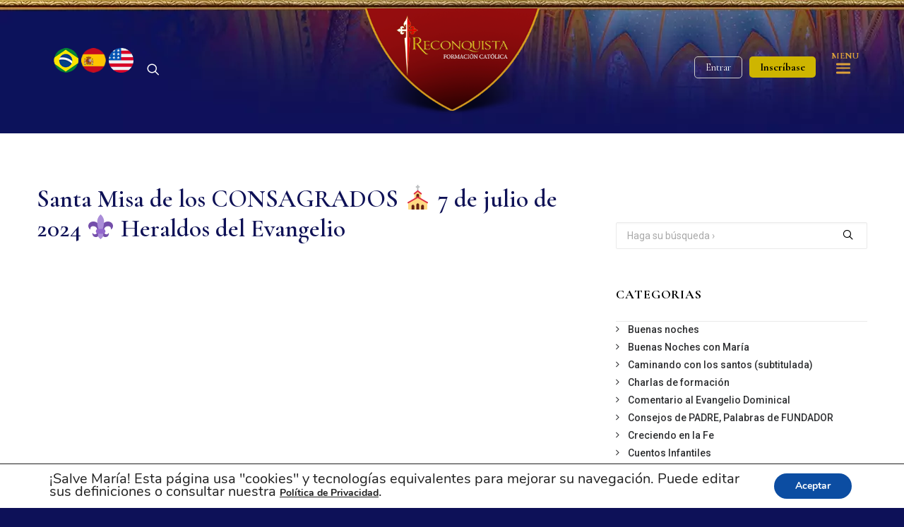

--- FILE ---
content_type: text/html; charset=UTF-8
request_url: https://reconquista.heraldos.org/santa-misa-de-los-consagrados-%E2%9B%AA-7-de-julio-de-2024-%E2%9A%9C%EF%B8%8F-heraldos-del-evangelio/
body_size: 51501
content:
<!DOCTYPE html>
<html class="no-touch" lang="es" xmlns="http://www.w3.org/1999/xhtml">
<head>
<meta property="fb:app_id" content="562732124322056"/>
<meta http-equiv="Content-Type" content="text/html; charset=UTF-8">
<meta name="viewport" content="width=device-width, initial-scale=1">
<link rel="profile" href="http://gmpg.org/xfn/11">
<link rel="shortcut icon" href="https://media.arautos.org/reconquista/2020/06/08153826/favicon.png" />
<link rel="pingback" href="https://reconquista.heraldos.org/xmlrpc.php">
<meta name='robots' content='index, follow, max-image-preview:large, max-snippet:-1, max-video-preview:-1' />

	<!-- This site is optimized with the Yoast SEO plugin v20.5 - https://yoast.com/wordpress/plugins/seo/ -->
	<title>Santa Misa de los CONSAGRADOS ⛪ 7 de julio de 2024 ⚜️ Heraldos del Evangelio - Reconquista - Heraldos del Evangelio - Cursos</title>
	<link rel="canonical" href="https://reconquista.heraldos.org/santa-misa-de-los-consagrados-⛪-7-de-julio-de-2024-⚜️-heraldos-del-evangelio/" />
	<meta property="og:locale" content="es_ES" />
	<meta property="og:type" content="article" />
	<meta property="og:title" content="Santa Misa de los CONSAGRADOS ⛪ 7 de julio de 2024 ⚜️ Heraldos del Evangelio - Reconquista - Heraldos del Evangelio - Cursos" />
	<meta property="og:description" content="ROSARIO y SANTA MISA en vivo &#8211; Domingo de la Semana XIV del Tiempo Ordinario La Misa es celebrada en [&hellip;]" />
	<meta property="og:url" content="https://reconquista.heraldos.org/santa-misa-de-los-consagrados-⛪-7-de-julio-de-2024-⚜️-heraldos-del-evangelio/" />
	<meta property="og:site_name" content="Reconquista - Heraldos del Evangelio - Cursos" />
	<meta property="article:publisher" content="https://www.facebook.com/reconquista.arautos.org/" />
	<meta property="article:published_time" content="2024-07-02T23:04:26+00:00" />
	<meta property="og:image" content="https://reconquista.heraldos.org/wp-content/uploads/2020/07/logo_plataforma_azul-2.png" />
	<meta property="og:image:width" content="600" />
	<meta property="og:image:height" content="366" />
	<meta property="og:image:type" content="image/png" />
	<meta name="author" content="?? Vara" />
	<meta name="twitter:card" content="summary_large_image" />
	<meta name="twitter:creator" content="@EpReconquista" />
	<meta name="twitter:site" content="@EpReconquista" />
	<meta name="twitter:label1" content="Escrito por" />
	<meta name="twitter:data1" content="?? Vara" />
	<meta name="twitter:label2" content="Tiempo de lectura" />
	<meta name="twitter:data2" content="1 minuto" />
	<script type="application/ld+json" class="yoast-schema-graph">{"@context":"https://schema.org","@graph":[{"@type":"Article","@id":"https://reconquista.heraldos.org/santa-misa-de-los-consagrados-%e2%9b%aa-7-de-julio-de-2024-%e2%9a%9c%ef%b8%8f-heraldos-del-evangelio/#article","isPartOf":{"@id":"https://reconquista.heraldos.org/santa-misa-de-los-consagrados-%e2%9b%aa-7-de-julio-de-2024-%e2%9a%9c%ef%b8%8f-heraldos-del-evangelio/"},"author":{"name":"?? Vara","@id":"https://reconquista.heraldos.org/#/schema/person/33e8e1b6547dc83990774f374156eb47"},"headline":"Santa Misa de los CONSAGRADOS ⛪ 7 de julio de 2024 ⚜️ Heraldos del Evangelio","datePublished":"2024-07-02T23:04:26+00:00","dateModified":"2024-07-02T23:04:26+00:00","mainEntityOfPage":{"@id":"https://reconquista.heraldos.org/santa-misa-de-los-consagrados-%e2%9b%aa-7-de-julio-de-2024-%e2%9a%9c%ef%b8%8f-heraldos-del-evangelio/"},"wordCount":122,"commentCount":0,"publisher":{"@id":"https://reconquista.heraldos.org/#organization"},"image":{"@id":"https://reconquista.heraldos.org/santa-misa-de-los-consagrados-%e2%9b%aa-7-de-julio-de-2024-%e2%9a%9c%ef%b8%8f-heraldos-del-evangelio/#primaryimage"},"thumbnailUrl":"https://reconquista.heraldos.org/wp-content/uploads/2024/07/hqdefault-2.jpg","articleSection":["TV Heraldos"],"inLanguage":"es","potentialAction":[{"@type":"CommentAction","name":"Comment","target":["https://reconquista.heraldos.org/santa-misa-de-los-consagrados-%e2%9b%aa-7-de-julio-de-2024-%e2%9a%9c%ef%b8%8f-heraldos-del-evangelio/#respond"]}]},{"@type":"WebPage","@id":"https://reconquista.heraldos.org/santa-misa-de-los-consagrados-%e2%9b%aa-7-de-julio-de-2024-%e2%9a%9c%ef%b8%8f-heraldos-del-evangelio/","url":"https://reconquista.heraldos.org/santa-misa-de-los-consagrados-%e2%9b%aa-7-de-julio-de-2024-%e2%9a%9c%ef%b8%8f-heraldos-del-evangelio/","name":"Santa Misa de los CONSAGRADOS ⛪ 7 de julio de 2024 ⚜️ Heraldos del Evangelio - Reconquista - Heraldos del Evangelio - Cursos","isPartOf":{"@id":"https://reconquista.heraldos.org/#website"},"primaryImageOfPage":{"@id":"https://reconquista.heraldos.org/santa-misa-de-los-consagrados-%e2%9b%aa-7-de-julio-de-2024-%e2%9a%9c%ef%b8%8f-heraldos-del-evangelio/#primaryimage"},"image":{"@id":"https://reconquista.heraldos.org/santa-misa-de-los-consagrados-%e2%9b%aa-7-de-julio-de-2024-%e2%9a%9c%ef%b8%8f-heraldos-del-evangelio/#primaryimage"},"thumbnailUrl":"https://reconquista.heraldos.org/wp-content/uploads/2024/07/hqdefault-2.jpg","datePublished":"2024-07-02T23:04:26+00:00","dateModified":"2024-07-02T23:04:26+00:00","breadcrumb":{"@id":"https://reconquista.heraldos.org/santa-misa-de-los-consagrados-%e2%9b%aa-7-de-julio-de-2024-%e2%9a%9c%ef%b8%8f-heraldos-del-evangelio/#breadcrumb"},"inLanguage":"es","potentialAction":[{"@type":"ReadAction","target":["https://reconquista.heraldos.org/santa-misa-de-los-consagrados-%e2%9b%aa-7-de-julio-de-2024-%e2%9a%9c%ef%b8%8f-heraldos-del-evangelio/"]}]},{"@type":"ImageObject","inLanguage":"es","@id":"https://reconquista.heraldos.org/santa-misa-de-los-consagrados-%e2%9b%aa-7-de-julio-de-2024-%e2%9a%9c%ef%b8%8f-heraldos-del-evangelio/#primaryimage","url":"https://reconquista.heraldos.org/wp-content/uploads/2024/07/hqdefault-2.jpg","contentUrl":"https://reconquista.heraldos.org/wp-content/uploads/2024/07/hqdefault-2.jpg","width":480,"height":360},{"@type":"BreadcrumbList","@id":"https://reconquista.heraldos.org/santa-misa-de-los-consagrados-%e2%9b%aa-7-de-julio-de-2024-%e2%9a%9c%ef%b8%8f-heraldos-del-evangelio/#breadcrumb","itemListElement":[{"@type":"ListItem","position":1,"name":"Início","item":"https://reconquista.heraldos.org/"},{"@type":"ListItem","position":2,"name":"Santa Misa de los CONSAGRADOS ⛪ 7 de julio de 2024 ⚜️ Heraldos del Evangelio"}]},{"@type":"WebSite","@id":"https://reconquista.heraldos.org/#website","url":"https://reconquista.heraldos.org/","name":"Reconquista - Heraldos del Evangelio","description":"Plataforma de cursos católicos Reconquista de los Heraldos del Evangelio - ¡Una colección de tesoros de la Santa Iglesia para ud!","publisher":{"@id":"https://reconquista.heraldos.org/#organization"},"potentialAction":[{"@type":"SearchAction","target":{"@type":"EntryPoint","urlTemplate":"https://reconquista.heraldos.org/?s={search_term_string}"},"query-input":"required name=search_term_string"}],"inLanguage":"es"},{"@type":"Organization","@id":"https://reconquista.heraldos.org/#organization","name":"Reconquista - Plataforma Heraldos","url":"https://reconquista.heraldos.org/","logo":{"@type":"ImageObject","inLanguage":"es","@id":"https://reconquista.heraldos.org/#/schema/logo/image/","url":"https://reconquista.heraldos.org/wp-content/uploads/2020/07/logo_plataforma_azul-2.png","contentUrl":"https://reconquista.heraldos.org/wp-content/uploads/2020/07/logo_plataforma_azul-2.png","width":600,"height":366,"caption":"Reconquista - Plataforma Heraldos"},"image":{"@id":"https://reconquista.heraldos.org/#/schema/logo/image/"},"sameAs":["https://www.facebook.com/reconquista.arautos.org/","https://twitter.com/EpReconquista","https://www.instagram.com/reconquistaarautos/","https://www.youtube.com/user/TVArautos"]},{"@type":"Person","@id":"https://reconquista.heraldos.org/#/schema/person/33e8e1b6547dc83990774f374156eb47","name":"?? Vara","image":{"@type":"ImageObject","inLanguage":"es","@id":"https://reconquista.heraldos.org/#/schema/person/image/","url":"https://secure.gravatar.com/avatar/6c99cbc2a04186afd8efc58cf4300f6a?s=96&d=mm&r=g","contentUrl":"https://secure.gravatar.com/avatar/6c99cbc2a04186afd8efc58cf4300f6a?s=96&d=mm&r=g","caption":"?? Vara"},"sameAs":["http://@6@"],"url":"https://reconquista.heraldos.org/author/gdv-lpvgmail-com/"}]}</script>
	<!-- / Yoast SEO plugin. -->


<link rel="alternate" type="application/rss+xml" title="Reconquista - Heraldos del Evangelio - Cursos &raquo; Feed" href="https://reconquista.heraldos.org/feed/" />
<link rel="alternate" type="application/rss+xml" title="Reconquista - Heraldos del Evangelio - Cursos &raquo; Feed de los comentarios" href="https://reconquista.heraldos.org/comments/feed/" />
<script type="text/javascript">
window._wpemojiSettings = {"baseUrl":"https:\/\/s.w.org\/images\/core\/emoji\/14.0.0\/72x72\/","ext":".png","svgUrl":"https:\/\/s.w.org\/images\/core\/emoji\/14.0.0\/svg\/","svgExt":".svg","source":{"concatemoji":"https:\/\/reconquista.heraldos.org\/wp-includes\/js\/wp-emoji-release.min.js"}};
/*! This file is auto-generated */
!function(e,a,t){var n,r,o,i=a.createElement("canvas"),p=i.getContext&&i.getContext("2d");function s(e,t){var a=String.fromCharCode,e=(p.clearRect(0,0,i.width,i.height),p.fillText(a.apply(this,e),0,0),i.toDataURL());return p.clearRect(0,0,i.width,i.height),p.fillText(a.apply(this,t),0,0),e===i.toDataURL()}function c(e){var t=a.createElement("script");t.src=e,t.defer=t.type="text/javascript",a.getElementsByTagName("head")[0].appendChild(t)}for(o=Array("flag","emoji"),t.supports={everything:!0,everythingExceptFlag:!0},r=0;r<o.length;r++)t.supports[o[r]]=function(e){if(p&&p.fillText)switch(p.textBaseline="top",p.font="600 32px Arial",e){case"flag":return s([127987,65039,8205,9895,65039],[127987,65039,8203,9895,65039])?!1:!s([55356,56826,55356,56819],[55356,56826,8203,55356,56819])&&!s([55356,57332,56128,56423,56128,56418,56128,56421,56128,56430,56128,56423,56128,56447],[55356,57332,8203,56128,56423,8203,56128,56418,8203,56128,56421,8203,56128,56430,8203,56128,56423,8203,56128,56447]);case"emoji":return!s([129777,127995,8205,129778,127999],[129777,127995,8203,129778,127999])}return!1}(o[r]),t.supports.everything=t.supports.everything&&t.supports[o[r]],"flag"!==o[r]&&(t.supports.everythingExceptFlag=t.supports.everythingExceptFlag&&t.supports[o[r]]);t.supports.everythingExceptFlag=t.supports.everythingExceptFlag&&!t.supports.flag,t.DOMReady=!1,t.readyCallback=function(){t.DOMReady=!0},t.supports.everything||(n=function(){t.readyCallback()},a.addEventListener?(a.addEventListener("DOMContentLoaded",n,!1),e.addEventListener("load",n,!1)):(e.attachEvent("onload",n),a.attachEvent("onreadystatechange",function(){"complete"===a.readyState&&t.readyCallback()})),(e=t.source||{}).concatemoji?c(e.concatemoji):e.wpemoji&&e.twemoji&&(c(e.twemoji),c(e.wpemoji)))}(window,document,window._wpemojiSettings);
</script>
<style type="text/css">
img.wp-smiley,
img.emoji {
	display: inline !important;
	border: none !important;
	box-shadow: none !important;
	height: 1em !important;
	width: 1em !important;
	margin: 0 0.07em !important;
	vertical-align: -0.1em !important;
	background: none !important;
	padding: 0 !important;
}
</style>
	<link rel='stylesheet' id='reset-style-css' href='https://reconquista.heraldos.org/wp-content/plugins/plugin_arautos_do_evangelho/plugin_arautos_do_evangelho.css' type='text/css' media='all' />
<link rel='stylesheet' id='dashicons-css' href='https://reconquista.heraldos.org/wp-includes/css/dashicons.min.css' type='text/css' media='all' />
<link rel='stylesheet' id='menu-icons-extra-css' href='https://reconquista.heraldos.org/wp-content/plugins/menu-icons/css/extra.min.css' type='text/css' media='all' />
<link rel='stylesheet' id='wp-block-library-css' href='https://reconquista.heraldos.org/wp-includes/css/dist/block-library/style.min.css' type='text/css' media='all' />
<link rel='stylesheet' id='classic-theme-styles-css' href='https://reconquista.heraldos.org/wp-includes/css/classic-themes.min.css' type='text/css' media='all' />
<style id='global-styles-inline-css' type='text/css'>
body{--wp--preset--color--black: #000000;--wp--preset--color--cyan-bluish-gray: #abb8c3;--wp--preset--color--white: #ffffff;--wp--preset--color--pale-pink: #f78da7;--wp--preset--color--vivid-red: #cf2e2e;--wp--preset--color--luminous-vivid-orange: #ff6900;--wp--preset--color--luminous-vivid-amber: #fcb900;--wp--preset--color--light-green-cyan: #7bdcb5;--wp--preset--color--vivid-green-cyan: #00d084;--wp--preset--color--pale-cyan-blue: #8ed1fc;--wp--preset--color--vivid-cyan-blue: #0693e3;--wp--preset--color--vivid-purple: #9b51e0;--wp--preset--gradient--vivid-cyan-blue-to-vivid-purple: linear-gradient(135deg,rgba(6,147,227,1) 0%,rgb(155,81,224) 100%);--wp--preset--gradient--light-green-cyan-to-vivid-green-cyan: linear-gradient(135deg,rgb(122,220,180) 0%,rgb(0,208,130) 100%);--wp--preset--gradient--luminous-vivid-amber-to-luminous-vivid-orange: linear-gradient(135deg,rgba(252,185,0,1) 0%,rgba(255,105,0,1) 100%);--wp--preset--gradient--luminous-vivid-orange-to-vivid-red: linear-gradient(135deg,rgba(255,105,0,1) 0%,rgb(207,46,46) 100%);--wp--preset--gradient--very-light-gray-to-cyan-bluish-gray: linear-gradient(135deg,rgb(238,238,238) 0%,rgb(169,184,195) 100%);--wp--preset--gradient--cool-to-warm-spectrum: linear-gradient(135deg,rgb(74,234,220) 0%,rgb(151,120,209) 20%,rgb(207,42,186) 40%,rgb(238,44,130) 60%,rgb(251,105,98) 80%,rgb(254,248,76) 100%);--wp--preset--gradient--blush-light-purple: linear-gradient(135deg,rgb(255,206,236) 0%,rgb(152,150,240) 100%);--wp--preset--gradient--blush-bordeaux: linear-gradient(135deg,rgb(254,205,165) 0%,rgb(254,45,45) 50%,rgb(107,0,62) 100%);--wp--preset--gradient--luminous-dusk: linear-gradient(135deg,rgb(255,203,112) 0%,rgb(199,81,192) 50%,rgb(65,88,208) 100%);--wp--preset--gradient--pale-ocean: linear-gradient(135deg,rgb(255,245,203) 0%,rgb(182,227,212) 50%,rgb(51,167,181) 100%);--wp--preset--gradient--electric-grass: linear-gradient(135deg,rgb(202,248,128) 0%,rgb(113,206,126) 100%);--wp--preset--gradient--midnight: linear-gradient(135deg,rgb(2,3,129) 0%,rgb(40,116,252) 100%);--wp--preset--duotone--dark-grayscale: url('#wp-duotone-dark-grayscale');--wp--preset--duotone--grayscale: url('#wp-duotone-grayscale');--wp--preset--duotone--purple-yellow: url('#wp-duotone-purple-yellow');--wp--preset--duotone--blue-red: url('#wp-duotone-blue-red');--wp--preset--duotone--midnight: url('#wp-duotone-midnight');--wp--preset--duotone--magenta-yellow: url('#wp-duotone-magenta-yellow');--wp--preset--duotone--purple-green: url('#wp-duotone-purple-green');--wp--preset--duotone--blue-orange: url('#wp-duotone-blue-orange');--wp--preset--font-size--small: 13px;--wp--preset--font-size--medium: 20px;--wp--preset--font-size--large: 36px;--wp--preset--font-size--x-large: 42px;--wp--preset--spacing--20: 0.44rem;--wp--preset--spacing--30: 0.67rem;--wp--preset--spacing--40: 1rem;--wp--preset--spacing--50: 1.5rem;--wp--preset--spacing--60: 2.25rem;--wp--preset--spacing--70: 3.38rem;--wp--preset--spacing--80: 5.06rem;}:where(.is-layout-flex){gap: 0.5em;}body .is-layout-flow > .alignleft{float: left;margin-inline-start: 0;margin-inline-end: 2em;}body .is-layout-flow > .alignright{float: right;margin-inline-start: 2em;margin-inline-end: 0;}body .is-layout-flow > .aligncenter{margin-left: auto !important;margin-right: auto !important;}body .is-layout-constrained > .alignleft{float: left;margin-inline-start: 0;margin-inline-end: 2em;}body .is-layout-constrained > .alignright{float: right;margin-inline-start: 2em;margin-inline-end: 0;}body .is-layout-constrained > .aligncenter{margin-left: auto !important;margin-right: auto !important;}body .is-layout-constrained > :where(:not(.alignleft):not(.alignright):not(.alignfull)){max-width: var(--wp--style--global--content-size);margin-left: auto !important;margin-right: auto !important;}body .is-layout-constrained > .alignwide{max-width: var(--wp--style--global--wide-size);}body .is-layout-flex{display: flex;}body .is-layout-flex{flex-wrap: wrap;align-items: center;}body .is-layout-flex > *{margin: 0;}:where(.wp-block-columns.is-layout-flex){gap: 2em;}.has-black-color{color: var(--wp--preset--color--black) !important;}.has-cyan-bluish-gray-color{color: var(--wp--preset--color--cyan-bluish-gray) !important;}.has-white-color{color: var(--wp--preset--color--white) !important;}.has-pale-pink-color{color: var(--wp--preset--color--pale-pink) !important;}.has-vivid-red-color{color: var(--wp--preset--color--vivid-red) !important;}.has-luminous-vivid-orange-color{color: var(--wp--preset--color--luminous-vivid-orange) !important;}.has-luminous-vivid-amber-color{color: var(--wp--preset--color--luminous-vivid-amber) !important;}.has-light-green-cyan-color{color: var(--wp--preset--color--light-green-cyan) !important;}.has-vivid-green-cyan-color{color: var(--wp--preset--color--vivid-green-cyan) !important;}.has-pale-cyan-blue-color{color: var(--wp--preset--color--pale-cyan-blue) !important;}.has-vivid-cyan-blue-color{color: var(--wp--preset--color--vivid-cyan-blue) !important;}.has-vivid-purple-color{color: var(--wp--preset--color--vivid-purple) !important;}.has-black-background-color{background-color: var(--wp--preset--color--black) !important;}.has-cyan-bluish-gray-background-color{background-color: var(--wp--preset--color--cyan-bluish-gray) !important;}.has-white-background-color{background-color: var(--wp--preset--color--white) !important;}.has-pale-pink-background-color{background-color: var(--wp--preset--color--pale-pink) !important;}.has-vivid-red-background-color{background-color: var(--wp--preset--color--vivid-red) !important;}.has-luminous-vivid-orange-background-color{background-color: var(--wp--preset--color--luminous-vivid-orange) !important;}.has-luminous-vivid-amber-background-color{background-color: var(--wp--preset--color--luminous-vivid-amber) !important;}.has-light-green-cyan-background-color{background-color: var(--wp--preset--color--light-green-cyan) !important;}.has-vivid-green-cyan-background-color{background-color: var(--wp--preset--color--vivid-green-cyan) !important;}.has-pale-cyan-blue-background-color{background-color: var(--wp--preset--color--pale-cyan-blue) !important;}.has-vivid-cyan-blue-background-color{background-color: var(--wp--preset--color--vivid-cyan-blue) !important;}.has-vivid-purple-background-color{background-color: var(--wp--preset--color--vivid-purple) !important;}.has-black-border-color{border-color: var(--wp--preset--color--black) !important;}.has-cyan-bluish-gray-border-color{border-color: var(--wp--preset--color--cyan-bluish-gray) !important;}.has-white-border-color{border-color: var(--wp--preset--color--white) !important;}.has-pale-pink-border-color{border-color: var(--wp--preset--color--pale-pink) !important;}.has-vivid-red-border-color{border-color: var(--wp--preset--color--vivid-red) !important;}.has-luminous-vivid-orange-border-color{border-color: var(--wp--preset--color--luminous-vivid-orange) !important;}.has-luminous-vivid-amber-border-color{border-color: var(--wp--preset--color--luminous-vivid-amber) !important;}.has-light-green-cyan-border-color{border-color: var(--wp--preset--color--light-green-cyan) !important;}.has-vivid-green-cyan-border-color{border-color: var(--wp--preset--color--vivid-green-cyan) !important;}.has-pale-cyan-blue-border-color{border-color: var(--wp--preset--color--pale-cyan-blue) !important;}.has-vivid-cyan-blue-border-color{border-color: var(--wp--preset--color--vivid-cyan-blue) !important;}.has-vivid-purple-border-color{border-color: var(--wp--preset--color--vivid-purple) !important;}.has-vivid-cyan-blue-to-vivid-purple-gradient-background{background: var(--wp--preset--gradient--vivid-cyan-blue-to-vivid-purple) !important;}.has-light-green-cyan-to-vivid-green-cyan-gradient-background{background: var(--wp--preset--gradient--light-green-cyan-to-vivid-green-cyan) !important;}.has-luminous-vivid-amber-to-luminous-vivid-orange-gradient-background{background: var(--wp--preset--gradient--luminous-vivid-amber-to-luminous-vivid-orange) !important;}.has-luminous-vivid-orange-to-vivid-red-gradient-background{background: var(--wp--preset--gradient--luminous-vivid-orange-to-vivid-red) !important;}.has-very-light-gray-to-cyan-bluish-gray-gradient-background{background: var(--wp--preset--gradient--very-light-gray-to-cyan-bluish-gray) !important;}.has-cool-to-warm-spectrum-gradient-background{background: var(--wp--preset--gradient--cool-to-warm-spectrum) !important;}.has-blush-light-purple-gradient-background{background: var(--wp--preset--gradient--blush-light-purple) !important;}.has-blush-bordeaux-gradient-background{background: var(--wp--preset--gradient--blush-bordeaux) !important;}.has-luminous-dusk-gradient-background{background: var(--wp--preset--gradient--luminous-dusk) !important;}.has-pale-ocean-gradient-background{background: var(--wp--preset--gradient--pale-ocean) !important;}.has-electric-grass-gradient-background{background: var(--wp--preset--gradient--electric-grass) !important;}.has-midnight-gradient-background{background: var(--wp--preset--gradient--midnight) !important;}.has-small-font-size{font-size: var(--wp--preset--font-size--small) !important;}.has-medium-font-size{font-size: var(--wp--preset--font-size--medium) !important;}.has-large-font-size{font-size: var(--wp--preset--font-size--large) !important;}.has-x-large-font-size{font-size: var(--wp--preset--font-size--x-large) !important;}
.wp-block-navigation a:where(:not(.wp-element-button)){color: inherit;}
:where(.wp-block-columns.is-layout-flex){gap: 2em;}
.wp-block-pullquote{font-size: 1.5em;line-height: 1.6;}
</style>
<link rel='stylesheet' id='slick_style-css' href='https://reconquista.heraldos.org/wp-content/plugins/carrossel-curso/slick.css' type='text/css' media='all' />
<link rel='stylesheet' id='carrossel_style-css' href='https://reconquista.heraldos.org/wp-content/plugins/carrossel-curso/carrossel.css' type='text/css' media='all' />
<link rel='stylesheet' id='webui-popover-css' href='https://reconquista.heraldos.org/wp-content/plugins/lifterlms/assets/vendor/webui-popover/jquery.webui-popover.min.css' type='text/css' media='all' />
<link rel='stylesheet' id='lifterlms-styles-css' href='https://reconquista.heraldos.org/wp-content/plugins/lifterlms/assets/css/lifterlms.min.css' type='text/css' media='all' />
<link rel='stylesheet' id='proxima-aula-css-css' href='https://reconquista.heraldos.org/wp-content/plugins/proxima-aula/proxima-aula.css' type='text/css' media='all' />
<link rel='stylesheet' id='wpsm_ac-font-awesome-front-css' href='https://reconquista.heraldos.org/wp-content/plugins/responsive-accordion-and-collapse/css/font-awesome/css/font-awesome.min.css' type='text/css' media='all' />
<link rel='stylesheet' id='wpsm_ac_bootstrap-front-css' href='https://reconquista.heraldos.org/wp-content/plugins/responsive-accordion-and-collapse/css/bootstrap-front.css' type='text/css' media='all' />
<link rel='stylesheet' id='uncode-privacy-css' href='https://reconquista.heraldos.org/wp-content/plugins/uncode-privacy/assets/css/uncode-privacy-public.css' type='text/css' media='all' />
<link rel='stylesheet' id='uncode-style-css' href='https://reconquista.heraldos.org/wp-content/themes/auxiliumchristianorum/library/css/style.css' type='text/css' media='all' />
<style id='uncode-style-inline-css' type='text/css'>
.style-transparent-bg { background-color:transparent; }.btn-transparent { color:#ffffff !important; background-color:transparent !important; border-color:transparent !important; }.btn-transparent:not(.btn-hover-nobg):not(.icon-animated):hover, .btn-transparent:not(.btn-hover-nobg):not(.icon-animated):focus,.btn-transparent:active { background-color:transparent !important; border-color:transparent !important;}.btn-transparent.btn-flat:not(.btn-hover-nobg):hover, .btn-transparent.btn-flat:not(.btn-hover-nobg):focus,.btn-transparent.btn-flat:active { background-color:transparent !important; border-color:transparent !important;}.btn-transparent:not(.btn-flat):not(.btn-hover-nobg):not(.icon-animated):not(.btn-text-skin):hover, .btn-transparent:not(.btn-flat):not(.btn-hover-nobg):not(.icon-animated):not(.btn-text-skin):focus,.btn-transparent:active { color:transparent !important; }.btn-transparent.btn-outline { background-color:transparent !important; border-color:transparent !important; }.btn-transparent.btn-outline:not(.btn-text-skin) { color:transparent !important; }.btn-transparent.btn-outline:not(.btn-hover-nobg):hover, .btn-transparent.btn-outline:not(.btn-hover-nobg):focus, btn-transparent.btn-outline:active { background-color:transparent !important; border-color:transparent !important; }.btn-transparent.btn-outline:not(.btn-hover-nobg):not(.btn-text-skin):not(.icon-animated):hover, .btn-transparent.btn-outline:not(.btn-hover-nobg):not(.btn-text-skin):not(.icon-animated):focus, btn-transparent.btn-outline:active { color:#ffffff !important; }.style-light .btn-transparent.btn-text-skin.btn-outline, .style-light .btn-transparent.btn-text-skin:not(.btn-outline):hover { color:#303133 !important; }.style-light .btn-transparent.btn-text-skin.btn-outline:hover { color:#ffffff !important; }.text-transparent-color { color:transparent !important; fill:transparent !important; }.border-transparent-color { border-color:transparent !important; }.tmb-overlay-gradient-top .style-transparent-bg { background-color:transparent !important; }.tmb-overlay-gradient-bottom .style-transparent-bg:not(.tmb-term-evidence) { background-color:transparent !important; }.style-color-jevc-bg { background-color:#000000; }.btn-color-jevc { color:#ffffff !important; background-color:#000000 !important; border-color:#000000 !important; }.btn-color-jevc:not(.btn-hover-nobg):not(.icon-animated):hover, .btn-color-jevc:not(.btn-hover-nobg):not(.icon-animated):focus,.btn-color-jevc:active { background-color:transparent !important; border-color:#000000 !important;}.btn-color-jevc.btn-flat:not(.btn-hover-nobg):hover, .btn-color-jevc.btn-flat:not(.btn-hover-nobg):focus,.btn-color-jevc.btn-flat:active { background-color:#000000 !important; border-color:#000000 !important;}.btn-color-jevc:not(.btn-flat):not(.btn-hover-nobg):not(.icon-animated):not(.btn-text-skin):hover, .btn-color-jevc:not(.btn-flat):not(.btn-hover-nobg):not(.icon-animated):not(.btn-text-skin):focus,.btn-color-jevc:active { color:#000000 !important; }.btn-color-jevc.btn-outline { background-color:transparent !important; border-color:#000000 !important; }.btn-color-jevc.btn-outline:not(.btn-text-skin) { color:#000000 !important; }.btn-color-jevc.btn-outline:not(.btn-hover-nobg):hover, .btn-color-jevc.btn-outline:not(.btn-hover-nobg):focus, btn-color-jevc.btn-outline:active { background-color:#000000 !important; border-color:#000000 !important; }.btn-color-jevc.btn-outline:not(.btn-hover-nobg):not(.btn-text-skin):not(.icon-animated):hover, .btn-color-jevc.btn-outline:not(.btn-hover-nobg):not(.btn-text-skin):not(.icon-animated):focus, btn-color-jevc.btn-outline:active { color:#ffffff !important; }.style-light .btn-color-jevc.btn-text-skin.btn-outline, .style-light .btn-color-jevc.btn-text-skin:not(.btn-outline):hover { color:#303133 !important; }.style-light .btn-color-jevc.btn-text-skin.btn-outline:hover { color:#ffffff !important; }.text-color-jevc-color { color:#000000 !important; fill:#000000 !important; }.border-color-jevc-color { border-color:#000000 !important; }.tmb-overlay-gradient-top .style-color-jevc-bg { background-color:transparent !important; background-image:linear-gradient(to bottom, #000000 0%, rgba(0, 0, 0, 0) 50%) !important;}.tmb-overlay-gradient-bottom .style-color-jevc-bg:not(.tmb-term-evidence) { background-color:transparent !important; background-image:linear-gradient(to top, #000000 0%, rgba(0, 0, 0, 0) 50%) !important;}.style-color-nhtu-bg { background-color:#101213; }.btn-color-nhtu { color:#ffffff !important; background-color:#101213 !important; border-color:#101213 !important; }.btn-color-nhtu:not(.btn-hover-nobg):not(.icon-animated):hover, .btn-color-nhtu:not(.btn-hover-nobg):not(.icon-animated):focus,.btn-color-nhtu:active { background-color:transparent !important; border-color:#101213 !important;}.btn-color-nhtu.btn-flat:not(.btn-hover-nobg):hover, .btn-color-nhtu.btn-flat:not(.btn-hover-nobg):focus,.btn-color-nhtu.btn-flat:active { background-color:#030506 !important; border-color:#030506 !important;}.btn-color-nhtu:not(.btn-flat):not(.btn-hover-nobg):not(.icon-animated):not(.btn-text-skin):hover, .btn-color-nhtu:not(.btn-flat):not(.btn-hover-nobg):not(.icon-animated):not(.btn-text-skin):focus,.btn-color-nhtu:active { color:#101213 !important; }.btn-color-nhtu.btn-outline { background-color:transparent !important; border-color:#101213 !important; }.btn-color-nhtu.btn-outline:not(.btn-text-skin) { color:#101213 !important; }.btn-color-nhtu.btn-outline:not(.btn-hover-nobg):hover, .btn-color-nhtu.btn-outline:not(.btn-hover-nobg):focus, btn-color-nhtu.btn-outline:active { background-color:#101213 !important; border-color:#101213 !important; }.btn-color-nhtu.btn-outline:not(.btn-hover-nobg):not(.btn-text-skin):not(.icon-animated):hover, .btn-color-nhtu.btn-outline:not(.btn-hover-nobg):not(.btn-text-skin):not(.icon-animated):focus, btn-color-nhtu.btn-outline:active { color:#ffffff !important; }.style-light .btn-color-nhtu.btn-text-skin.btn-outline, .style-light .btn-color-nhtu.btn-text-skin:not(.btn-outline):hover { color:#303133 !important; }.style-light .btn-color-nhtu.btn-text-skin.btn-outline:hover { color:#ffffff !important; }.text-color-nhtu-color { color:#101213 !important; fill:#101213 !important; }.border-color-nhtu-color { border-color:#101213 !important; }.tmb-overlay-gradient-top .style-color-nhtu-bg { background-color:transparent !important; background-image:linear-gradient(to bottom, #101213 0%, rgba(16, 18, 19, 0) 50%) !important;}.tmb-overlay-gradient-bottom .style-color-nhtu-bg:not(.tmb-term-evidence) { background-color:transparent !important; background-image:linear-gradient(to top, #101213 0%, rgba(16, 18, 19, 0) 50%) !important;}.style-color-wayh-bg { background-color:#141618; }.btn-color-wayh { color:#ffffff !important; background-color:#141618 !important; border-color:#141618 !important; }.btn-color-wayh:not(.btn-hover-nobg):not(.icon-animated):hover, .btn-color-wayh:not(.btn-hover-nobg):not(.icon-animated):focus,.btn-color-wayh:active { background-color:transparent !important; border-color:#141618 !important;}.btn-color-wayh.btn-flat:not(.btn-hover-nobg):hover, .btn-color-wayh.btn-flat:not(.btn-hover-nobg):focus,.btn-color-wayh.btn-flat:active { background-color:#07090b !important; border-color:#07090b !important;}.btn-color-wayh:not(.btn-flat):not(.btn-hover-nobg):not(.icon-animated):not(.btn-text-skin):hover, .btn-color-wayh:not(.btn-flat):not(.btn-hover-nobg):not(.icon-animated):not(.btn-text-skin):focus,.btn-color-wayh:active { color:#141618 !important; }.btn-color-wayh.btn-outline { background-color:transparent !important; border-color:#141618 !important; }.btn-color-wayh.btn-outline:not(.btn-text-skin) { color:#141618 !important; }.btn-color-wayh.btn-outline:not(.btn-hover-nobg):hover, .btn-color-wayh.btn-outline:not(.btn-hover-nobg):focus, btn-color-wayh.btn-outline:active { background-color:#141618 !important; border-color:#141618 !important; }.btn-color-wayh.btn-outline:not(.btn-hover-nobg):not(.btn-text-skin):not(.icon-animated):hover, .btn-color-wayh.btn-outline:not(.btn-hover-nobg):not(.btn-text-skin):not(.icon-animated):focus, btn-color-wayh.btn-outline:active { color:#ffffff !important; }.style-light .btn-color-wayh.btn-text-skin.btn-outline, .style-light .btn-color-wayh.btn-text-skin:not(.btn-outline):hover { color:#303133 !important; }.style-light .btn-color-wayh.btn-text-skin.btn-outline:hover { color:#ffffff !important; }.text-color-wayh-color { color:#141618 !important; fill:#141618 !important; }.border-color-wayh-color { border-color:#141618 !important; }.tmb-overlay-gradient-top .style-color-wayh-bg { background-color:transparent !important; background-image:linear-gradient(to bottom, #141618 0%, rgba(20, 22, 24, 0) 50%) !important;}.tmb-overlay-gradient-bottom .style-color-wayh-bg:not(.tmb-term-evidence) { background-color:transparent !important; background-image:linear-gradient(to top, #141618 0%, rgba(20, 22, 24, 0) 50%) !important;}.style-color-rgdb-bg { background-color:#1b1d1f; }.btn-color-rgdb { color:#ffffff !important; background-color:#1b1d1f !important; border-color:#1b1d1f !important; }.btn-color-rgdb:not(.btn-hover-nobg):not(.icon-animated):hover, .btn-color-rgdb:not(.btn-hover-nobg):not(.icon-animated):focus,.btn-color-rgdb:active { background-color:transparent !important; border-color:#1b1d1f !important;}.btn-color-rgdb.btn-flat:not(.btn-hover-nobg):hover, .btn-color-rgdb.btn-flat:not(.btn-hover-nobg):focus,.btn-color-rgdb.btn-flat:active { background-color:#0e1012 !important; border-color:#0e1012 !important;}.btn-color-rgdb:not(.btn-flat):not(.btn-hover-nobg):not(.icon-animated):not(.btn-text-skin):hover, .btn-color-rgdb:not(.btn-flat):not(.btn-hover-nobg):not(.icon-animated):not(.btn-text-skin):focus,.btn-color-rgdb:active { color:#1b1d1f !important; }.btn-color-rgdb.btn-outline { background-color:transparent !important; border-color:#1b1d1f !important; }.btn-color-rgdb.btn-outline:not(.btn-text-skin) { color:#1b1d1f !important; }.btn-color-rgdb.btn-outline:not(.btn-hover-nobg):hover, .btn-color-rgdb.btn-outline:not(.btn-hover-nobg):focus, btn-color-rgdb.btn-outline:active { background-color:#1b1d1f !important; border-color:#1b1d1f !important; }.btn-color-rgdb.btn-outline:not(.btn-hover-nobg):not(.btn-text-skin):not(.icon-animated):hover, .btn-color-rgdb.btn-outline:not(.btn-hover-nobg):not(.btn-text-skin):not(.icon-animated):focus, btn-color-rgdb.btn-outline:active { color:#ffffff !important; }.style-light .btn-color-rgdb.btn-text-skin.btn-outline, .style-light .btn-color-rgdb.btn-text-skin:not(.btn-outline):hover { color:#303133 !important; }.style-light .btn-color-rgdb.btn-text-skin.btn-outline:hover { color:#ffffff !important; }.text-color-rgdb-color { color:#1b1d1f !important; fill:#1b1d1f !important; }.border-color-rgdb-color { border-color:#1b1d1f !important; }.tmb-overlay-gradient-top .style-color-rgdb-bg { background-color:transparent !important; background-image:linear-gradient(to bottom, #1b1d1f 0%, rgba(27, 29, 31, 0) 50%) !important;}.tmb-overlay-gradient-bottom .style-color-rgdb-bg:not(.tmb-term-evidence) { background-color:transparent !important; background-image:linear-gradient(to top, #1b1d1f 0%, rgba(27, 29, 31, 0) 50%) !important;}.style-color-prif-bg { background-color:#303133; }.btn-color-prif { color:#ffffff !important; background-color:#303133 !important; border-color:#303133 !important; }.btn-color-prif:not(.btn-hover-nobg):not(.icon-animated):hover, .btn-color-prif:not(.btn-hover-nobg):not(.icon-animated):focus,.btn-color-prif:active { background-color:transparent !important; border-color:#303133 !important;}.btn-color-prif.btn-flat:not(.btn-hover-nobg):hover, .btn-color-prif.btn-flat:not(.btn-hover-nobg):focus,.btn-color-prif.btn-flat:active { background-color:#232426 !important; border-color:#232426 !important;}.btn-color-prif:not(.btn-flat):not(.btn-hover-nobg):not(.icon-animated):not(.btn-text-skin):hover, .btn-color-prif:not(.btn-flat):not(.btn-hover-nobg):not(.icon-animated):not(.btn-text-skin):focus,.btn-color-prif:active { color:#303133 !important; }.btn-color-prif.btn-outline { background-color:transparent !important; border-color:#303133 !important; }.btn-color-prif.btn-outline:not(.btn-text-skin) { color:#303133 !important; }.btn-color-prif.btn-outline:not(.btn-hover-nobg):hover, .btn-color-prif.btn-outline:not(.btn-hover-nobg):focus, btn-color-prif.btn-outline:active { background-color:#303133 !important; border-color:#303133 !important; }.btn-color-prif.btn-outline:not(.btn-hover-nobg):not(.btn-text-skin):not(.icon-animated):hover, .btn-color-prif.btn-outline:not(.btn-hover-nobg):not(.btn-text-skin):not(.icon-animated):focus, btn-color-prif.btn-outline:active { color:#ffffff !important; }.style-light .btn-color-prif.btn-text-skin.btn-outline, .style-light .btn-color-prif.btn-text-skin:not(.btn-outline):hover { color:#303133 !important; }.style-light .btn-color-prif.btn-text-skin.btn-outline:hover { color:#ffffff !important; }.text-color-prif-color { color:#303133 !important; fill:#303133 !important; }.border-color-prif-color { border-color:#303133 !important; }.tmb-overlay-gradient-top .style-color-prif-bg { background-color:transparent !important; background-image:linear-gradient(to bottom, #303133 0%, rgba(48, 49, 51, 0) 50%) !important;}.tmb-overlay-gradient-bottom .style-color-prif-bg:not(.tmb-term-evidence) { background-color:transparent !important; background-image:linear-gradient(to top, #303133 0%, rgba(48, 49, 51, 0) 50%) !important;}.style-color-xsdn-bg { background-color:#ffffff; }.btn-color-xsdn { color:#ffffff !important; background-color:#ffffff !important; border-color:#ffffff !important; }.btn-color-xsdn:not(.btn-hover-nobg):not(.icon-animated):hover, .btn-color-xsdn:not(.btn-hover-nobg):not(.icon-animated):focus,.btn-color-xsdn:active { background-color:transparent !important; border-color:#ffffff !important;}.btn-color-xsdn.btn-flat:not(.btn-hover-nobg):hover, .btn-color-xsdn.btn-flat:not(.btn-hover-nobg):focus,.btn-color-xsdn.btn-flat:active { background-color:#f2f2f2 !important; border-color:#f2f2f2 !important;}.btn-color-xsdn:not(.btn-flat):not(.btn-hover-nobg):not(.icon-animated):not(.btn-text-skin):hover, .btn-color-xsdn:not(.btn-flat):not(.btn-hover-nobg):not(.icon-animated):not(.btn-text-skin):focus,.btn-color-xsdn:active { color:#ffffff !important; }.btn-color-xsdn.btn-outline { background-color:transparent !important; border-color:#ffffff !important; }.btn-color-xsdn.btn-outline:not(.btn-text-skin) { color:#ffffff !important; }.btn-color-xsdn.btn-outline:not(.btn-hover-nobg):hover, .btn-color-xsdn.btn-outline:not(.btn-hover-nobg):focus, btn-color-xsdn.btn-outline:active { background-color:#ffffff !important; border-color:#ffffff !important; }.btn-color-xsdn.btn-outline:not(.btn-hover-nobg):not(.btn-text-skin):not(.icon-animated):hover, .btn-color-xsdn.btn-outline:not(.btn-hover-nobg):not(.btn-text-skin):not(.icon-animated):focus, btn-color-xsdn.btn-outline:active { color:#ffffff !important; }.style-light .btn-color-xsdn.btn-text-skin.btn-outline, .style-light .btn-color-xsdn.btn-text-skin:not(.btn-outline):hover { color:#303133 !important; }.style-light .btn-color-xsdn.btn-text-skin.btn-outline:hover { color:#ffffff !important; }.text-color-xsdn-color { color:#ffffff !important; fill:#ffffff !important; }.border-color-xsdn-color { border-color:#ffffff !important; }.tmb-overlay-gradient-top .style-color-xsdn-bg { background-color:transparent !important; background-image:linear-gradient(to bottom, #ffffff 0%, rgba(255, 255, 255, 0) 50%) !important;}.tmb-overlay-gradient-bottom .style-color-xsdn-bg:not(.tmb-term-evidence) { background-color:transparent !important; background-image:linear-gradient(to top, #ffffff 0%, rgba(255, 255, 255, 0) 50%) !important;}.style-color-lxmt-bg { background-color:#f7f7f7; }.btn-color-lxmt { color:#ffffff !important; background-color:#f7f7f7 !important; border-color:#f7f7f7 !important; }.btn-color-lxmt:not(.btn-hover-nobg):not(.icon-animated):hover, .btn-color-lxmt:not(.btn-hover-nobg):not(.icon-animated):focus,.btn-color-lxmt:active { background-color:transparent !important; border-color:#f7f7f7 !important;}.btn-color-lxmt.btn-flat:not(.btn-hover-nobg):hover, .btn-color-lxmt.btn-flat:not(.btn-hover-nobg):focus,.btn-color-lxmt.btn-flat:active { background-color:#eaeaea !important; border-color:#eaeaea !important;}.btn-color-lxmt:not(.btn-flat):not(.btn-hover-nobg):not(.icon-animated):not(.btn-text-skin):hover, .btn-color-lxmt:not(.btn-flat):not(.btn-hover-nobg):not(.icon-animated):not(.btn-text-skin):focus,.btn-color-lxmt:active { color:#f7f7f7 !important; }.btn-color-lxmt.btn-outline { background-color:transparent !important; border-color:#f7f7f7 !important; }.btn-color-lxmt.btn-outline:not(.btn-text-skin) { color:#f7f7f7 !important; }.btn-color-lxmt.btn-outline:not(.btn-hover-nobg):hover, .btn-color-lxmt.btn-outline:not(.btn-hover-nobg):focus, btn-color-lxmt.btn-outline:active { background-color:#f7f7f7 !important; border-color:#f7f7f7 !important; }.btn-color-lxmt.btn-outline:not(.btn-hover-nobg):not(.btn-text-skin):not(.icon-animated):hover, .btn-color-lxmt.btn-outline:not(.btn-hover-nobg):not(.btn-text-skin):not(.icon-animated):focus, btn-color-lxmt.btn-outline:active { color:#ffffff !important; }.style-light .btn-color-lxmt.btn-text-skin.btn-outline, .style-light .btn-color-lxmt.btn-text-skin:not(.btn-outline):hover { color:#303133 !important; }.style-light .btn-color-lxmt.btn-text-skin.btn-outline:hover { color:#ffffff !important; }.text-color-lxmt-color { color:#f7f7f7 !important; fill:#f7f7f7 !important; }.border-color-lxmt-color { border-color:#f7f7f7 !important; }.tmb-overlay-gradient-top .style-color-lxmt-bg { background-color:transparent !important; background-image:linear-gradient(to bottom, #f7f7f7 0%, rgba(247, 247, 247, 0) 50%) !important;}.tmb-overlay-gradient-bottom .style-color-lxmt-bg:not(.tmb-term-evidence) { background-color:transparent !important; background-image:linear-gradient(to top, #f7f7f7 0%, rgba(247, 247, 247, 0) 50%) !important;}.style-color-gyho-bg { background-color:#eaeaea; }.btn-color-gyho { color:#ffffff !important; background-color:#eaeaea !important; border-color:#eaeaea !important; }.btn-color-gyho:not(.btn-hover-nobg):not(.icon-animated):hover, .btn-color-gyho:not(.btn-hover-nobg):not(.icon-animated):focus,.btn-color-gyho:active { background-color:transparent !important; border-color:#eaeaea !important;}.btn-color-gyho.btn-flat:not(.btn-hover-nobg):hover, .btn-color-gyho.btn-flat:not(.btn-hover-nobg):focus,.btn-color-gyho.btn-flat:active { background-color:#dddddd !important; border-color:#dddddd !important;}.btn-color-gyho:not(.btn-flat):not(.btn-hover-nobg):not(.icon-animated):not(.btn-text-skin):hover, .btn-color-gyho:not(.btn-flat):not(.btn-hover-nobg):not(.icon-animated):not(.btn-text-skin):focus,.btn-color-gyho:active { color:#eaeaea !important; }.btn-color-gyho.btn-outline { background-color:transparent !important; border-color:#eaeaea !important; }.btn-color-gyho.btn-outline:not(.btn-text-skin) { color:#eaeaea !important; }.btn-color-gyho.btn-outline:not(.btn-hover-nobg):hover, .btn-color-gyho.btn-outline:not(.btn-hover-nobg):focus, btn-color-gyho.btn-outline:active { background-color:#eaeaea !important; border-color:#eaeaea !important; }.btn-color-gyho.btn-outline:not(.btn-hover-nobg):not(.btn-text-skin):not(.icon-animated):hover, .btn-color-gyho.btn-outline:not(.btn-hover-nobg):not(.btn-text-skin):not(.icon-animated):focus, btn-color-gyho.btn-outline:active { color:#ffffff !important; }.style-light .btn-color-gyho.btn-text-skin.btn-outline, .style-light .btn-color-gyho.btn-text-skin:not(.btn-outline):hover { color:#303133 !important; }.style-light .btn-color-gyho.btn-text-skin.btn-outline:hover { color:#ffffff !important; }.text-color-gyho-color { color:#eaeaea !important; fill:#eaeaea !important; }.border-color-gyho-color { border-color:#eaeaea !important; }.tmb-overlay-gradient-top .style-color-gyho-bg { background-color:transparent !important; background-image:linear-gradient(to bottom, #eaeaea 0%, rgba(234, 234, 234, 0) 50%) !important;}.tmb-overlay-gradient-bottom .style-color-gyho-bg:not(.tmb-term-evidence) { background-color:transparent !important; background-image:linear-gradient(to top, #eaeaea 0%, rgba(234, 234, 234, 0) 50%) !important;}.style-color-uydo-bg { background-color:#dddddd; }.btn-color-uydo { color:#ffffff !important; background-color:#dddddd !important; border-color:#dddddd !important; }.btn-color-uydo:not(.btn-hover-nobg):not(.icon-animated):hover, .btn-color-uydo:not(.btn-hover-nobg):not(.icon-animated):focus,.btn-color-uydo:active { background-color:transparent !important; border-color:#dddddd !important;}.btn-color-uydo.btn-flat:not(.btn-hover-nobg):hover, .btn-color-uydo.btn-flat:not(.btn-hover-nobg):focus,.btn-color-uydo.btn-flat:active { background-color:#d0d0d0 !important; border-color:#d0d0d0 !important;}.btn-color-uydo:not(.btn-flat):not(.btn-hover-nobg):not(.icon-animated):not(.btn-text-skin):hover, .btn-color-uydo:not(.btn-flat):not(.btn-hover-nobg):not(.icon-animated):not(.btn-text-skin):focus,.btn-color-uydo:active { color:#dddddd !important; }.btn-color-uydo.btn-outline { background-color:transparent !important; border-color:#dddddd !important; }.btn-color-uydo.btn-outline:not(.btn-text-skin) { color:#dddddd !important; }.btn-color-uydo.btn-outline:not(.btn-hover-nobg):hover, .btn-color-uydo.btn-outline:not(.btn-hover-nobg):focus, btn-color-uydo.btn-outline:active { background-color:#dddddd !important; border-color:#dddddd !important; }.btn-color-uydo.btn-outline:not(.btn-hover-nobg):not(.btn-text-skin):not(.icon-animated):hover, .btn-color-uydo.btn-outline:not(.btn-hover-nobg):not(.btn-text-skin):not(.icon-animated):focus, btn-color-uydo.btn-outline:active { color:#ffffff !important; }.style-light .btn-color-uydo.btn-text-skin.btn-outline, .style-light .btn-color-uydo.btn-text-skin:not(.btn-outline):hover { color:#303133 !important; }.style-light .btn-color-uydo.btn-text-skin.btn-outline:hover { color:#ffffff !important; }.text-color-uydo-color { color:#dddddd !important; fill:#dddddd !important; }.border-color-uydo-color { border-color:#dddddd !important; }.tmb-overlay-gradient-top .style-color-uydo-bg { background-color:transparent !important; background-image:linear-gradient(to bottom, #dddddd 0%, rgba(221, 221, 221, 0) 50%) !important;}.tmb-overlay-gradient-bottom .style-color-uydo-bg:not(.tmb-term-evidence) { background-color:transparent !important; background-image:linear-gradient(to top, #dddddd 0%, rgba(221, 221, 221, 0) 50%) !important;}.style-color-wvjs-bg { background-color:#777777; }.btn-color-wvjs { color:#ffffff !important; background-color:#777777 !important; border-color:#777777 !important; }.btn-color-wvjs:not(.btn-hover-nobg):not(.icon-animated):hover, .btn-color-wvjs:not(.btn-hover-nobg):not(.icon-animated):focus,.btn-color-wvjs:active { background-color:transparent !important; border-color:#777777 !important;}.btn-color-wvjs.btn-flat:not(.btn-hover-nobg):hover, .btn-color-wvjs.btn-flat:not(.btn-hover-nobg):focus,.btn-color-wvjs.btn-flat:active { background-color:#6a6a6a !important; border-color:#6a6a6a !important;}.btn-color-wvjs:not(.btn-flat):not(.btn-hover-nobg):not(.icon-animated):not(.btn-text-skin):hover, .btn-color-wvjs:not(.btn-flat):not(.btn-hover-nobg):not(.icon-animated):not(.btn-text-skin):focus,.btn-color-wvjs:active { color:#777777 !important; }.btn-color-wvjs.btn-outline { background-color:transparent !important; border-color:#777777 !important; }.btn-color-wvjs.btn-outline:not(.btn-text-skin) { color:#777777 !important; }.btn-color-wvjs.btn-outline:not(.btn-hover-nobg):hover, .btn-color-wvjs.btn-outline:not(.btn-hover-nobg):focus, btn-color-wvjs.btn-outline:active { background-color:#777777 !important; border-color:#777777 !important; }.btn-color-wvjs.btn-outline:not(.btn-hover-nobg):not(.btn-text-skin):not(.icon-animated):hover, .btn-color-wvjs.btn-outline:not(.btn-hover-nobg):not(.btn-text-skin):not(.icon-animated):focus, btn-color-wvjs.btn-outline:active { color:#ffffff !important; }.style-light .btn-color-wvjs.btn-text-skin.btn-outline, .style-light .btn-color-wvjs.btn-text-skin:not(.btn-outline):hover { color:#303133 !important; }.style-light .btn-color-wvjs.btn-text-skin.btn-outline:hover { color:#ffffff !important; }.text-color-wvjs-color { color:#777777 !important; fill:#777777 !important; }.border-color-wvjs-color { border-color:#777777 !important; }.tmb-overlay-gradient-top .style-color-wvjs-bg { background-color:transparent !important; background-image:linear-gradient(to bottom, #777777 0%, rgba(119, 119, 119, 0) 50%) !important;}.tmb-overlay-gradient-bottom .style-color-wvjs-bg:not(.tmb-term-evidence) { background-color:transparent !important; background-image:linear-gradient(to top, #777777 0%, rgba(119, 119, 119, 0) 50%) !important;}.style-color-vyce-bg { background-color:#0cb4ce; }.btn-color-vyce { color:#ffffff !important; background-color:#0cb4ce !important; border-color:#0cb4ce !important; }.btn-color-vyce:not(.btn-hover-nobg):not(.icon-animated):hover, .btn-color-vyce:not(.btn-hover-nobg):not(.icon-animated):focus,.btn-color-vyce:active { background-color:transparent !important; border-color:#0cb4ce !important;}.btn-color-vyce.btn-flat:not(.btn-hover-nobg):hover, .btn-color-vyce.btn-flat:not(.btn-hover-nobg):focus,.btn-color-vyce.btn-flat:active { background-color:#00a7c1 !important; border-color:#00a7c1 !important;}.btn-color-vyce:not(.btn-flat):not(.btn-hover-nobg):not(.icon-animated):not(.btn-text-skin):hover, .btn-color-vyce:not(.btn-flat):not(.btn-hover-nobg):not(.icon-animated):not(.btn-text-skin):focus,.btn-color-vyce:active { color:#0cb4ce !important; }.btn-color-vyce.btn-outline { background-color:transparent !important; border-color:#0cb4ce !important; }.btn-color-vyce.btn-outline:not(.btn-text-skin) { color:#0cb4ce !important; }.btn-color-vyce.btn-outline:not(.btn-hover-nobg):hover, .btn-color-vyce.btn-outline:not(.btn-hover-nobg):focus, btn-color-vyce.btn-outline:active { background-color:#0cb4ce !important; border-color:#0cb4ce !important; }.btn-color-vyce.btn-outline:not(.btn-hover-nobg):not(.btn-text-skin):not(.icon-animated):hover, .btn-color-vyce.btn-outline:not(.btn-hover-nobg):not(.btn-text-skin):not(.icon-animated):focus, btn-color-vyce.btn-outline:active { color:#ffffff !important; }.style-light .btn-color-vyce.btn-text-skin.btn-outline, .style-light .btn-color-vyce.btn-text-skin:not(.btn-outline):hover { color:#303133 !important; }.style-light .btn-color-vyce.btn-text-skin.btn-outline:hover { color:#ffffff !important; }.text-color-vyce-color { color:#0cb4ce !important; fill:#0cb4ce !important; }.border-color-vyce-color { border-color:#0cb4ce !important; }.tmb-overlay-gradient-top .style-color-vyce-bg { background-color:transparent !important; background-image:linear-gradient(to bottom, #0cb4ce 0%, rgba(12, 180, 206, 0) 50%) !important;}.tmb-overlay-gradient-bottom .style-color-vyce-bg:not(.tmb-term-evidence) { background-color:transparent !important; background-image:linear-gradient(to top, #0cb4ce 0%, rgba(12, 180, 206, 0) 50%) !important;}.style-color-210407-bg { background-color:#006cff; }.btn-color-210407 { color:#ffffff !important; background-color:#006cff !important; border-color:#006cff !important; }.btn-color-210407:not(.btn-hover-nobg):not(.icon-animated):hover, .btn-color-210407:not(.btn-hover-nobg):not(.icon-animated):focus,.btn-color-210407:active { background-color:transparent !important; border-color:#006cff !important;}.btn-color-210407.btn-flat:not(.btn-hover-nobg):hover, .btn-color-210407.btn-flat:not(.btn-hover-nobg):focus,.btn-color-210407.btn-flat:active { background-color:#005ff2 !important; border-color:#005ff2 !important;}.btn-color-210407:not(.btn-flat):not(.btn-hover-nobg):not(.icon-animated):not(.btn-text-skin):hover, .btn-color-210407:not(.btn-flat):not(.btn-hover-nobg):not(.icon-animated):not(.btn-text-skin):focus,.btn-color-210407:active { color:#006cff !important; }.btn-color-210407.btn-outline { background-color:transparent !important; border-color:#006cff !important; }.btn-color-210407.btn-outline:not(.btn-text-skin) { color:#006cff !important; }.btn-color-210407.btn-outline:not(.btn-hover-nobg):hover, .btn-color-210407.btn-outline:not(.btn-hover-nobg):focus, btn-color-210407.btn-outline:active { background-color:#006cff !important; border-color:#006cff !important; }.btn-color-210407.btn-outline:not(.btn-hover-nobg):not(.btn-text-skin):not(.icon-animated):hover, .btn-color-210407.btn-outline:not(.btn-hover-nobg):not(.btn-text-skin):not(.icon-animated):focus, btn-color-210407.btn-outline:active { color:#ffffff !important; }.style-light .btn-color-210407.btn-text-skin.btn-outline, .style-light .btn-color-210407.btn-text-skin:not(.btn-outline):hover { color:#303133 !important; }.style-light .btn-color-210407.btn-text-skin.btn-outline:hover { color:#ffffff !important; }.text-color-210407-color { color:#006cff !important; fill:#006cff !important; }.border-color-210407-color { border-color:#006cff !important; }.tmb-overlay-gradient-top .style-color-210407-bg { background-color:transparent !important; background-image:linear-gradient(to bottom, #006cff 0%, rgba(0, 108, 255, 0) 50%) !important;}.tmb-overlay-gradient-bottom .style-color-210407-bg:not(.tmb-term-evidence) { background-color:transparent !important; background-image:linear-gradient(to top, #006cff 0%, rgba(0, 108, 255, 0) 50%) !important;}.style-color-189135-bg { background-color:#0d1158; }.btn-color-189135 { color:#ffffff !important; background-color:#0d1158 !important; border-color:#0d1158 !important; }.btn-color-189135:not(.btn-hover-nobg):not(.icon-animated):hover, .btn-color-189135:not(.btn-hover-nobg):not(.icon-animated):focus,.btn-color-189135:active { background-color:transparent !important; border-color:#0d1158 !important;}.btn-color-189135.btn-flat:not(.btn-hover-nobg):hover, .btn-color-189135.btn-flat:not(.btn-hover-nobg):focus,.btn-color-189135.btn-flat:active { background-color:#00044b !important; border-color:#00044b !important;}.btn-color-189135:not(.btn-flat):not(.btn-hover-nobg):not(.icon-animated):not(.btn-text-skin):hover, .btn-color-189135:not(.btn-flat):not(.btn-hover-nobg):not(.icon-animated):not(.btn-text-skin):focus,.btn-color-189135:active { color:#0d1158 !important; }.btn-color-189135.btn-outline { background-color:transparent !important; border-color:#0d1158 !important; }.btn-color-189135.btn-outline:not(.btn-text-skin) { color:#0d1158 !important; }.btn-color-189135.btn-outline:not(.btn-hover-nobg):hover, .btn-color-189135.btn-outline:not(.btn-hover-nobg):focus, btn-color-189135.btn-outline:active { background-color:#0d1158 !important; border-color:#0d1158 !important; }.btn-color-189135.btn-outline:not(.btn-hover-nobg):not(.btn-text-skin):not(.icon-animated):hover, .btn-color-189135.btn-outline:not(.btn-hover-nobg):not(.btn-text-skin):not(.icon-animated):focus, btn-color-189135.btn-outline:active { color:#ffffff !important; }.style-light .btn-color-189135.btn-text-skin.btn-outline, .style-light .btn-color-189135.btn-text-skin:not(.btn-outline):hover { color:#303133 !important; }.style-light .btn-color-189135.btn-text-skin.btn-outline:hover { color:#ffffff !important; }.text-color-189135-color { color:#0d1158 !important; fill:#0d1158 !important; }.border-color-189135-color { border-color:#0d1158 !important; }.tmb-overlay-gradient-top .style-color-189135-bg { background-color:transparent !important; background-image:linear-gradient(to bottom, #0d1158 0%, rgba(13, 17, 88, 0) 50%) !important;}.tmb-overlay-gradient-bottom .style-color-189135-bg:not(.tmb-term-evidence) { background-color:transparent !important; background-image:linear-gradient(to top, #0d1158 0%, rgba(13, 17, 88, 0) 50%) !important;}.style-color-360092-bg { background-color:#f5a228; }.btn-color-360092 { color:#ffffff !important; background-color:#f5a228 !important; border-color:#f5a228 !important; }.btn-color-360092:not(.btn-hover-nobg):not(.icon-animated):hover, .btn-color-360092:not(.btn-hover-nobg):not(.icon-animated):focus,.btn-color-360092:active { background-color:transparent !important; border-color:#f5a228 !important;}.btn-color-360092.btn-flat:not(.btn-hover-nobg):hover, .btn-color-360092.btn-flat:not(.btn-hover-nobg):focus,.btn-color-360092.btn-flat:active { background-color:#e8951b !important; border-color:#e8951b !important;}.btn-color-360092:not(.btn-flat):not(.btn-hover-nobg):not(.icon-animated):not(.btn-text-skin):hover, .btn-color-360092:not(.btn-flat):not(.btn-hover-nobg):not(.icon-animated):not(.btn-text-skin):focus,.btn-color-360092:active { color:#f5a228 !important; }.btn-color-360092.btn-outline { background-color:transparent !important; border-color:#f5a228 !important; }.btn-color-360092.btn-outline:not(.btn-text-skin) { color:#f5a228 !important; }.btn-color-360092.btn-outline:not(.btn-hover-nobg):hover, .btn-color-360092.btn-outline:not(.btn-hover-nobg):focus, btn-color-360092.btn-outline:active { background-color:#f5a228 !important; border-color:#f5a228 !important; }.btn-color-360092.btn-outline:not(.btn-hover-nobg):not(.btn-text-skin):not(.icon-animated):hover, .btn-color-360092.btn-outline:not(.btn-hover-nobg):not(.btn-text-skin):not(.icon-animated):focus, btn-color-360092.btn-outline:active { color:#ffffff !important; }.style-light .btn-color-360092.btn-text-skin.btn-outline, .style-light .btn-color-360092.btn-text-skin:not(.btn-outline):hover { color:#303133 !important; }.style-light .btn-color-360092.btn-text-skin.btn-outline:hover { color:#ffffff !important; }.text-color-360092-color { color:#f5a228 !important; fill:#f5a228 !important; }.border-color-360092-color { border-color:#f5a228 !important; }.tmb-overlay-gradient-top .style-color-360092-bg { background-color:transparent !important; background-image:linear-gradient(to bottom, #f5a228 0%, rgba(245, 162, 40, 0) 50%) !important;}.tmb-overlay-gradient-bottom .style-color-360092-bg:not(.tmb-term-evidence) { background-color:transparent !important; background-image:linear-gradient(to top, #f5a228 0%, rgba(245, 162, 40, 0) 50%) !important;}.style-color-171834-bg { background-color:#6d160d; }.btn-color-171834 { color:#ffffff !important; background-color:#6d160d !important; border-color:#6d160d !important; }.btn-color-171834:not(.btn-hover-nobg):not(.icon-animated):hover, .btn-color-171834:not(.btn-hover-nobg):not(.icon-animated):focus,.btn-color-171834:active { background-color:transparent !important; border-color:#6d160d !important;}.btn-color-171834.btn-flat:not(.btn-hover-nobg):hover, .btn-color-171834.btn-flat:not(.btn-hover-nobg):focus,.btn-color-171834.btn-flat:active { background-color:#600900 !important; border-color:#600900 !important;}.btn-color-171834:not(.btn-flat):not(.btn-hover-nobg):not(.icon-animated):not(.btn-text-skin):hover, .btn-color-171834:not(.btn-flat):not(.btn-hover-nobg):not(.icon-animated):not(.btn-text-skin):focus,.btn-color-171834:active { color:#6d160d !important; }.btn-color-171834.btn-outline { background-color:transparent !important; border-color:#6d160d !important; }.btn-color-171834.btn-outline:not(.btn-text-skin) { color:#6d160d !important; }.btn-color-171834.btn-outline:not(.btn-hover-nobg):hover, .btn-color-171834.btn-outline:not(.btn-hover-nobg):focus, btn-color-171834.btn-outline:active { background-color:#6d160d !important; border-color:#6d160d !important; }.btn-color-171834.btn-outline:not(.btn-hover-nobg):not(.btn-text-skin):not(.icon-animated):hover, .btn-color-171834.btn-outline:not(.btn-hover-nobg):not(.btn-text-skin):not(.icon-animated):focus, btn-color-171834.btn-outline:active { color:#ffffff !important; }.style-light .btn-color-171834.btn-text-skin.btn-outline, .style-light .btn-color-171834.btn-text-skin:not(.btn-outline):hover { color:#303133 !important; }.style-light .btn-color-171834.btn-text-skin.btn-outline:hover { color:#ffffff !important; }.text-color-171834-color { color:#6d160d !important; fill:#6d160d !important; }.border-color-171834-color { border-color:#6d160d !important; }.tmb-overlay-gradient-top .style-color-171834-bg { background-color:transparent !important; background-image:linear-gradient(to bottom, #6d160d 0%, rgba(109, 22, 13, 0) 50%) !important;}.tmb-overlay-gradient-bottom .style-color-171834-bg:not(.tmb-term-evidence) { background-color:transparent !important; background-image:linear-gradient(to top, #6d160d 0%, rgba(109, 22, 13, 0) 50%) !important;}.style-color-209105-bg { background-color:#960606; }.btn-color-209105 { color:#ffffff !important; background-color:#960606 !important; border-color:#960606 !important; }.btn-color-209105:not(.btn-hover-nobg):not(.icon-animated):hover, .btn-color-209105:not(.btn-hover-nobg):not(.icon-animated):focus,.btn-color-209105:active { background-color:transparent !important; border-color:#960606 !important;}.btn-color-209105.btn-flat:not(.btn-hover-nobg):hover, .btn-color-209105.btn-flat:not(.btn-hover-nobg):focus,.btn-color-209105.btn-flat:active { background-color:#890000 !important; border-color:#890000 !important;}.btn-color-209105:not(.btn-flat):not(.btn-hover-nobg):not(.icon-animated):not(.btn-text-skin):hover, .btn-color-209105:not(.btn-flat):not(.btn-hover-nobg):not(.icon-animated):not(.btn-text-skin):focus,.btn-color-209105:active { color:#960606 !important; }.btn-color-209105.btn-outline { background-color:transparent !important; border-color:#960606 !important; }.btn-color-209105.btn-outline:not(.btn-text-skin) { color:#960606 !important; }.btn-color-209105.btn-outline:not(.btn-hover-nobg):hover, .btn-color-209105.btn-outline:not(.btn-hover-nobg):focus, btn-color-209105.btn-outline:active { background-color:#960606 !important; border-color:#960606 !important; }.btn-color-209105.btn-outline:not(.btn-hover-nobg):not(.btn-text-skin):not(.icon-animated):hover, .btn-color-209105.btn-outline:not(.btn-hover-nobg):not(.btn-text-skin):not(.icon-animated):focus, btn-color-209105.btn-outline:active { color:#ffffff !important; }.style-light .btn-color-209105.btn-text-skin.btn-outline, .style-light .btn-color-209105.btn-text-skin:not(.btn-outline):hover { color:#303133 !important; }.style-light .btn-color-209105.btn-text-skin.btn-outline:hover { color:#ffffff !important; }.text-color-209105-color { color:#960606 !important; fill:#960606 !important; }.border-color-209105-color { border-color:#960606 !important; }.tmb-overlay-gradient-top .style-color-209105-bg { background-color:transparent !important; background-image:linear-gradient(to bottom, #960606 0%, rgba(150, 6, 6, 0) 50%) !important;}.tmb-overlay-gradient-bottom .style-color-209105-bg:not(.tmb-term-evidence) { background-color:transparent !important; background-image:linear-gradient(to top, #960606 0%, rgba(150, 6, 6, 0) 50%) !important;}.style-color-179476-bg { background-color:#00bb6f; }.btn-color-179476 { color:#ffffff !important; background-color:#00bb6f !important; border-color:#00bb6f !important; }.btn-color-179476:not(.btn-hover-nobg):not(.icon-animated):hover, .btn-color-179476:not(.btn-hover-nobg):not(.icon-animated):focus,.btn-color-179476:active { background-color:transparent !important; border-color:#00bb6f !important;}.btn-color-179476.btn-flat:not(.btn-hover-nobg):hover, .btn-color-179476.btn-flat:not(.btn-hover-nobg):focus,.btn-color-179476.btn-flat:active { background-color:#00ae62 !important; border-color:#00ae62 !important;}.btn-color-179476:not(.btn-flat):not(.btn-hover-nobg):not(.icon-animated):not(.btn-text-skin):hover, .btn-color-179476:not(.btn-flat):not(.btn-hover-nobg):not(.icon-animated):not(.btn-text-skin):focus,.btn-color-179476:active { color:#00bb6f !important; }.btn-color-179476.btn-outline { background-color:transparent !important; border-color:#00bb6f !important; }.btn-color-179476.btn-outline:not(.btn-text-skin) { color:#00bb6f !important; }.btn-color-179476.btn-outline:not(.btn-hover-nobg):hover, .btn-color-179476.btn-outline:not(.btn-hover-nobg):focus, btn-color-179476.btn-outline:active { background-color:#00bb6f !important; border-color:#00bb6f !important; }.btn-color-179476.btn-outline:not(.btn-hover-nobg):not(.btn-text-skin):not(.icon-animated):hover, .btn-color-179476.btn-outline:not(.btn-hover-nobg):not(.btn-text-skin):not(.icon-animated):focus, btn-color-179476.btn-outline:active { color:#ffffff !important; }.style-light .btn-color-179476.btn-text-skin.btn-outline, .style-light .btn-color-179476.btn-text-skin:not(.btn-outline):hover { color:#303133 !important; }.style-light .btn-color-179476.btn-text-skin.btn-outline:hover { color:#ffffff !important; }.text-color-179476-color { color:#00bb6f !important; fill:#00bb6f !important; }.border-color-179476-color { border-color:#00bb6f !important; }.tmb-overlay-gradient-top .style-color-179476-bg { background-color:transparent !important; background-image:linear-gradient(to bottom, #00bb6f 0%, rgba(0, 187, 111, 0) 50%) !important;}.tmb-overlay-gradient-bottom .style-color-179476-bg:not(.tmb-term-evidence) { background-color:transparent !important; background-image:linear-gradient(to top, #00bb6f 0%, rgba(0, 187, 111, 0) 50%) !important;}.style-color-132555-bg { background-color:#4c0c62; }.btn-color-132555 { color:#ffffff !important; background-color:#4c0c62 !important; border-color:#4c0c62 !important; }.btn-color-132555:not(.btn-hover-nobg):not(.icon-animated):hover, .btn-color-132555:not(.btn-hover-nobg):not(.icon-animated):focus,.btn-color-132555:active { background-color:transparent !important; border-color:#4c0c62 !important;}.btn-color-132555.btn-flat:not(.btn-hover-nobg):hover, .btn-color-132555.btn-flat:not(.btn-hover-nobg):focus,.btn-color-132555.btn-flat:active { background-color:#3f0055 !important; border-color:#3f0055 !important;}.btn-color-132555:not(.btn-flat):not(.btn-hover-nobg):not(.icon-animated):not(.btn-text-skin):hover, .btn-color-132555:not(.btn-flat):not(.btn-hover-nobg):not(.icon-animated):not(.btn-text-skin):focus,.btn-color-132555:active { color:#4c0c62 !important; }.btn-color-132555.btn-outline { background-color:transparent !important; border-color:#4c0c62 !important; }.btn-color-132555.btn-outline:not(.btn-text-skin) { color:#4c0c62 !important; }.btn-color-132555.btn-outline:not(.btn-hover-nobg):hover, .btn-color-132555.btn-outline:not(.btn-hover-nobg):focus, btn-color-132555.btn-outline:active { background-color:#4c0c62 !important; border-color:#4c0c62 !important; }.btn-color-132555.btn-outline:not(.btn-hover-nobg):not(.btn-text-skin):not(.icon-animated):hover, .btn-color-132555.btn-outline:not(.btn-hover-nobg):not(.btn-text-skin):not(.icon-animated):focus, btn-color-132555.btn-outline:active { color:#ffffff !important; }.style-light .btn-color-132555.btn-text-skin.btn-outline, .style-light .btn-color-132555.btn-text-skin:not(.btn-outline):hover { color:#303133 !important; }.style-light .btn-color-132555.btn-text-skin.btn-outline:hover { color:#ffffff !important; }.text-color-132555-color { color:#4c0c62 !important; fill:#4c0c62 !important; }.border-color-132555-color { border-color:#4c0c62 !important; }.tmb-overlay-gradient-top .style-color-132555-bg { background-color:transparent !important; background-image:linear-gradient(to bottom, #4c0c62 0%, rgba(76, 12, 98, 0) 50%) !important;}.tmb-overlay-gradient-bottom .style-color-132555-bg:not(.tmb-term-evidence) { background-color:transparent !important; background-image:linear-gradient(to top, #4c0c62 0%, rgba(76, 12, 98, 0) 50%) !important;}.style-color-130238-bg { background-color:#ffffff; }.btn-color-130238 { color:#ffffff !important; background-color:#ffffff !important; border-color:#ffffff !important; }.btn-color-130238:not(.btn-hover-nobg):not(.icon-animated):hover, .btn-color-130238:not(.btn-hover-nobg):not(.icon-animated):focus,.btn-color-130238:active { background-color:transparent !important; border-color:#ffffff !important;}.btn-color-130238.btn-flat:not(.btn-hover-nobg):hover, .btn-color-130238.btn-flat:not(.btn-hover-nobg):focus,.btn-color-130238.btn-flat:active { background-color:#f2f2f2 !important; border-color:#f2f2f2 !important;}.btn-color-130238:not(.btn-flat):not(.btn-hover-nobg):not(.icon-animated):not(.btn-text-skin):hover, .btn-color-130238:not(.btn-flat):not(.btn-hover-nobg):not(.icon-animated):not(.btn-text-skin):focus,.btn-color-130238:active { color:#ffffff !important; }.btn-color-130238.btn-outline { background-color:transparent !important; border-color:#ffffff !important; }.btn-color-130238.btn-outline:not(.btn-text-skin) { color:#ffffff !important; }.btn-color-130238.btn-outline:not(.btn-hover-nobg):hover, .btn-color-130238.btn-outline:not(.btn-hover-nobg):focus, btn-color-130238.btn-outline:active { background-color:#ffffff !important; border-color:#ffffff !important; }.btn-color-130238.btn-outline:not(.btn-hover-nobg):not(.btn-text-skin):not(.icon-animated):hover, .btn-color-130238.btn-outline:not(.btn-hover-nobg):not(.btn-text-skin):not(.icon-animated):focus, btn-color-130238.btn-outline:active { color:#ffffff !important; }.style-light .btn-color-130238.btn-text-skin.btn-outline, .style-light .btn-color-130238.btn-text-skin:not(.btn-outline):hover { color:#303133 !important; }.style-light .btn-color-130238.btn-text-skin.btn-outline:hover { color:#ffffff !important; }.text-color-130238-color { color:#ffffff !important; fill:#ffffff !important; }.border-color-130238-color { border-color:#ffffff !important; }.tmb-overlay-gradient-top .style-color-130238-bg { background-color:transparent !important; background-image:linear-gradient(to bottom, #ffffff 0%, rgba(255, 255, 255, 0) 50%) !important;}.tmb-overlay-gradient-bottom .style-color-130238-bg:not(.tmb-term-evidence) { background-color:transparent !important; background-image:linear-gradient(to top, #ffffff 0%, rgba(255, 255, 255, 0) 50%) !important;}.style-color-183836-bg { background-color:#141776; }.btn-color-183836 { color:#ffffff !important; background-color:#141776 !important; border-color:#141776 !important; }.btn-color-183836:not(.btn-hover-nobg):not(.icon-animated):hover, .btn-color-183836:not(.btn-hover-nobg):not(.icon-animated):focus,.btn-color-183836:active { background-color:transparent !important; border-color:#141776 !important;}.btn-color-183836.btn-flat:not(.btn-hover-nobg):hover, .btn-color-183836.btn-flat:not(.btn-hover-nobg):focus,.btn-color-183836.btn-flat:active { background-color:#070a69 !important; border-color:#070a69 !important;}.btn-color-183836:not(.btn-flat):not(.btn-hover-nobg):not(.icon-animated):not(.btn-text-skin):hover, .btn-color-183836:not(.btn-flat):not(.btn-hover-nobg):not(.icon-animated):not(.btn-text-skin):focus,.btn-color-183836:active { color:#141776 !important; }.btn-color-183836.btn-outline { background-color:transparent !important; border-color:#141776 !important; }.btn-color-183836.btn-outline:not(.btn-text-skin) { color:#141776 !important; }.btn-color-183836.btn-outline:not(.btn-hover-nobg):hover, .btn-color-183836.btn-outline:not(.btn-hover-nobg):focus, btn-color-183836.btn-outline:active { background-color:#141776 !important; border-color:#141776 !important; }.btn-color-183836.btn-outline:not(.btn-hover-nobg):not(.btn-text-skin):not(.icon-animated):hover, .btn-color-183836.btn-outline:not(.btn-hover-nobg):not(.btn-text-skin):not(.icon-animated):focus, btn-color-183836.btn-outline:active { color:#ffffff !important; }.style-light .btn-color-183836.btn-text-skin.btn-outline, .style-light .btn-color-183836.btn-text-skin:not(.btn-outline):hover { color:#303133 !important; }.style-light .btn-color-183836.btn-text-skin.btn-outline:hover { color:#ffffff !important; }.text-color-183836-color { color:#141776 !important; fill:#141776 !important; }.border-color-183836-color { border-color:#141776 !important; }.tmb-overlay-gradient-top .style-color-183836-bg { background-color:transparent !important; background-image:linear-gradient(to bottom, #141776 0%, rgba(20, 23, 118, 0) 50%) !important;}.tmb-overlay-gradient-bottom .style-color-183836-bg:not(.tmb-term-evidence) { background-color:transparent !important; background-image:linear-gradient(to top, #141776 0%, rgba(20, 23, 118, 0) 50%) !important;}.style-accent-bg { background-color:#f5a228; }.btn-accent { color:#ffffff !important; background-color:#f5a228 !important; border-color:#f5a228 !important; }.btn-accent:not(.btn-hover-nobg):not(.icon-animated):hover, .btn-accent:not(.btn-hover-nobg):not(.icon-animated):focus,.btn-accent:active { background-color:transparent !important; border-color:#f5a228 !important;}.btn-accent.btn-flat:not(.btn-hover-nobg):hover, .btn-accent.btn-flat:not(.btn-hover-nobg):focus,.btn-accent.btn-flat:active { background-color:#e8951b !important; border-color:#e8951b !important;}.btn-accent:not(.btn-flat):not(.btn-hover-nobg):not(.icon-animated):not(.btn-text-skin):hover, .btn-accent:not(.btn-flat):not(.btn-hover-nobg):not(.icon-animated):not(.btn-text-skin):focus,.btn-accent:active { color:#f5a228 !important; }.btn-accent.btn-outline { background-color:transparent !important; border-color:#f5a228 !important; }.btn-accent.btn-outline:not(.btn-text-skin) { color:#f5a228 !important; }.btn-accent.btn-outline:not(.btn-hover-nobg):hover, .btn-accent.btn-outline:not(.btn-hover-nobg):focus, btn-accent.btn-outline:active { background-color:#f5a228 !important; border-color:#f5a228 !important; }.btn-accent.btn-outline:not(.btn-hover-nobg):not(.btn-text-skin):not(.icon-animated):hover, .btn-accent.btn-outline:not(.btn-hover-nobg):not(.btn-text-skin):not(.icon-animated):focus, btn-accent.btn-outline:active { color:#ffffff !important; }.style-light .btn-accent.btn-text-skin.btn-outline, .style-light .btn-accent.btn-text-skin:not(.btn-outline):hover { color:#303133 !important; }.style-light .btn-accent.btn-text-skin.btn-outline:hover { color:#ffffff !important; }.text-accent-color { color:#f5a228 !important; fill:#f5a228 !important; }.border-accent-color { border-color:#f5a228 !important; }.tmb-overlay-gradient-top .style-accent-bg { background-color:transparent !important; background-image:linear-gradient(to bottom, #f5a228 0%, rgba(245, 162, 40, 0) 50%) !important;}.tmb-overlay-gradient-bottom .style-accent-bg:not(.tmb-term-evidence) { background-color:transparent !important; background-image:linear-gradient(to top, #f5a228 0%, rgba(245, 162, 40, 0) 50%) !important;}.style-light-bg { background-color:#ffffff; }.border-light-bg { border-color:#ffffff; }.style-dark-bg { background-color:#141618; }.border-dark-bg { border-color:#141618; }.btn-white.btn-outline:hover, .btn-white.btn-outline:focus { color:#333333 !important; }.font-555555 { font-family:-apple-system,BlinkMacSystemFont,"Segoe UI",Roboto,Oxygen-Sans,Ubuntu,Cantarell,"Helvetica Neue",sans-serif !important; }.btn-custom-typo.font-555555 { font-family:-apple-system,BlinkMacSystemFont,"Segoe UI",Roboto,Oxygen-Sans,Ubuntu,Cantarell,"Helvetica Neue",sans-serif !important; }.font-260072 { font-family:'Cormorant Garamond' !important; }.btn-custom-typo.font-260072 { font-family:'Cormorant Garamond' !important; }.font-354133 { font-family:Roboto !important; }.btn-custom-typo.font-354133 { font-family:Roboto !important; }.fontsize-155863 { font-size:45px; }@media (max-width:959px) { .fontsize-155863 { font-size:30px; }}@media (max-width:320px) { .fontsize-155863 { font-size:28px; }}body,p,li,dt,dd,dl,address,label,small,pre,code { font-size:15px; }.text-lead, .text-lead > * { font-size:18px; }@media (max-width:1499px) { .uncode-slider .text-lead > * { font-size:16px; } }@media (max-width:959px) { .uncode-slider .text-lead > * { font-size:13px; } }h1:not([class*="fontsize-"]),.h1:not([class*="fontsize-"]) { font-size:35px; }h2:not([class*="fontsize-"]),.h2:not([class*="fontsize-"]) { font-size:29px; }h3:not([class*="fontsize-"]),.h3:not([class*="fontsize-"]) { font-size:24px; }h4:not([class*="fontsize-"]),.h4:not([class*="fontsize-"]) { font-size:20px; }h5:not([class*="fontsize-"]),.h5:not([class*="fontsize-"]) { font-size:17px; }h6:not([class*="fontsize-"]),.h6:not([class*="fontsize-"]) { font-size:14px; }body {font-weight:400;font-family:Roboto, Roboto;}::selection {background:#f5a228;color:#ffffff !important;}::-moz-selection {background:#f5a228;color:#ffffff !important;}.font-ui-fixed,.post-info,.widget-container .widget-title,#comments .comments-title,#respond .comments-title,#comments #reply-title,#respond #reply-title,.uncode-share h6,.woocommerce div.product .wootabs .tab-pane:not(.tab-vcomposer) .product-tab-title,.woocommerce div.single-product .wootabs .tab-pane:not(.tab-vcomposer) .product-tab-title,.woocommerce #content div.product .wootabs .tab-pane:not(.tab-vcomposer) .product-tab-title,.woocommerce #content div.single-product .wootabs .tab-pane:not(.tab-vcomposer) .product-tab-title,.woocommerce #reviews .woocomments .woocomments-title,.woocommerce .products.related .related-title,.woocommerce #review_form #respond #reply-title {font-family:'Cormorant Garamond', Roboto;font-weight:600;letter-spacing:.05em;text-transform:uppercase;font-size:12px;}.font-ui,.plan .plan-price .price,#main-logo .text-logo,.isotope-filters ul.menu-smart > li > span > a:not(.social-menu-link),.comment-content .comment-reply-link span,.comment-content .comment-reply-link {font-family:'Cormorant Garamond', Roboto;font-weight:600;letter-spacing:.05em;text-transform:uppercase;}.style-light {color:#777777;}.style-dark {color:#ffffff;}hr.separator-break {width:90px;border-top-width:2px;}hr.separator-break.separator-accent {border-color:#f5a228 !important;}.style-dark .link,.style-dark.style-override .link,.style-light .style-dark .link,.style-dark a,.style-dark.style-override a,.style-light .style-dark a,.style-dark input[type=checkbox]:checked:before,.style-dark.style-override input[type=checkbox]:checked:before,.style-light .style-dark input[type=checkbox]:checked:before {color:#ffffff;}.style-light .link,.style-light.style-override .link,.style-dark .style-light .link,.style-light a,.style-light.style-override a,.style-dark .style-light a,.style-light input[type=checkbox]:checked:before,.style-light.style-override input[type=checkbox]:checked:before,.style-dark .style-light input[type=checkbox]:checked:before {color:#303133;}.style-dark .link-hover,.style-dark.style-override .link-hover,.style-light .style-dark .link-hover,.style-dark a:not(.btn-text-skin):hover,.style-dark.style-override a:not(.btn-text-skin):hover,.style-light .style-dark a:not(.btn-text-skin):hover,.style-dark a:not(.btn-text-skin):focus,.style-dark.style-override a:not(.btn-text-skin):focus,.style-light .style-dark a:not(.btn-text-skin):focus,.style-dark a.active,.style-dark.style-override a.active,.style-light .style-dark a.active,.style-dark .tmb .t-entry-text .t-entry-title a:hover,.style-dark.style-override .tmb .t-entry-text .t-entry-title a:hover,.style-light .style-dark .tmb .t-entry-text .t-entry-title a:hover,.style-dark .tmb .t-entry-text .t-entry-title a:focus,.style-dark.style-override .tmb .t-entry-text .t-entry-title a:focus,.style-light .style-dark .tmb .t-entry-text .t-entry-title a:focus,.style-dark .tmb .t-entry p.t-entry-comments .extras a:hover i,.style-dark.style-override .tmb .t-entry p.t-entry-comments .extras a:hover i,.style-light .style-dark .tmb .t-entry p.t-entry-comments .extras a:hover i,.style-dark .tmb .t-entry p.t-entry-comments .extras a.active i,.style-dark.style-override .tmb .t-entry p.t-entry-comments .extras a.active i,.style-light .style-dark .tmb .t-entry p.t-entry-comments .extras a.active i,.style-dark .tmb .t-entry p.t-entry-comments .extras a:focus i,.style-dark.style-override .tmb .t-entry p.t-entry-comments .extras a:focus i,.style-light .style-dark .tmb .t-entry p.t-entry-comments .extras a:focus i,.style-dark .widget_nav_menu li.active > a,.style-dark.style-override .widget_nav_menu li.active > a,.style-light .style-dark .widget_nav_menu li.active > a,.style-dark div[class*=sharer-].share-button label:hover,.style-dark.style-override div[class*=sharer-].share-button label:hover,.style-light .style-dark div[class*=sharer-].share-button label:hover,.style-dark div[class*=sharer-].share-button label:focus,.style-dark.style-override div[class*=sharer-].share-button label:focus,.style-light .style-dark div[class*=sharer-].share-button label:focus {color:#f5a228;}.style-light .link-hover,.style-light.style-override .link-hover,.style-dark .style-light .link-hover,.style-light a:not(.btn-text-skin):hover,.style-light.style-override a:not(.btn-text-skin):hover,.style-dark .style-light a:not(.btn-text-skin):hover,.style-light a:not(.btn-text-skin):focus,.style-light.style-override a:not(.btn-text-skin):focus,.style-dark .style-light a:not(.btn-text-skin):focus,.style-light a.active,.style-light.style-override a.active,.style-dark .style-light a.active,.style-light .tmb .t-entry-text .t-entry-title a:hover,.style-light.style-override .tmb .t-entry-text .t-entry-title a:hover,.style-dark .style-light .tmb .t-entry-text .t-entry-title a:hover,.style-light .tmb .t-entry-text .t-entry-title a:focus,.style-light.style-override .tmb .t-entry-text .t-entry-title a:focus,.style-dark .style-light .tmb .t-entry-text .t-entry-title a:focus,.style-light .tmb .t-entry p.t-entry-comments .extras a:hover i,.style-light.style-override .tmb .t-entry p.t-entry-comments .extras a:hover i,.style-dark .style-light .tmb .t-entry p.t-entry-comments .extras a:hover i,.style-light .tmb .t-entry p.t-entry-comments .extras a.active i,.style-light.style-override .tmb .t-entry p.t-entry-comments .extras a.active i,.style-dark .style-light .tmb .t-entry p.t-entry-comments .extras a.active i,.style-light .tmb .t-entry p.t-entry-comments .extras a:focus i,.style-light.style-override .tmb .t-entry p.t-entry-comments .extras a:focus i,.style-dark .style-light .tmb .t-entry p.t-entry-comments .extras a:focus i,.style-light .widget_nav_menu li.active > a,.style-light.style-override .widget_nav_menu li.active > a,.style-dark .style-light .widget_nav_menu li.active > a,.style-light div[class*=sharer-].share-button label:hover,.style-light.style-override div[class*=sharer-].share-button label:hover,.style-dark .style-light div[class*=sharer-].share-button label:hover,.style-light div[class*=sharer-].share-button label:focus,.style-light.style-override div[class*=sharer-].share-button label:focus,.style-dark .style-light div[class*=sharer-].share-button label:focus {color:#f5a228;}.style-dark .link-bg,.style-dark.style-override .link-bg,.style-light .style-dark .link-bg,.style-dark input[type=radio]:checked:before,.style-dark.style-override input[type=radio]:checked:before,.style-light .style-dark input[type=radio]:checked:before {background-color:#f5a228;}.style-light .link-bg,.style-light.style-override .link-bg,.style-dark .style-light .link-bg,.style-light input[type=radio]:checked:before,.style-light.style-override input[type=radio]:checked:before,.style-dark .style-light input[type=radio]:checked:before {background-color:#f5a228;}.style-dark .text-default-color,.style-light .style-dark .text-default-color {color:#ffffff;}.style-light .text-default-color,.style-dark .style-light .text-default-color {color:#303133;}.color-accent-border,blockquote {border-color:#f5a228;}.color-accent-background,mark,.mejs-controls .mejs-time-rail .mejs-time-loaded,.woocommerce span.onsale,.widget_price_filter .ui-slider .ui-slider-range,.uncode-cart .badge,.mobile-shopping-cart .badge {background-color:#f5a228;}.color-accent-color,body.textual-accent-color .post-content > div p:not(.entry-small):not(.panel-title):not(.t-entry-member-social) a:not(.btn),body.textual-accent-color .post-content > div ul:not(.menu-smart):not(.nav-tabs):not(.pagination) a:not(.btn),body.textual-accent-color .post-content > div dt a:not(.btn),body.textual-accent-color .post-content > div dd a:not(.btn),body.textual-accent-color .post-content > div dl a:not(.btn),body.textual-accent-color .post-content > div address a:not(.btn),body.textual-accent-color .post-content > div label a:not(.btn),body.textual-accent-color .post-content > div small a:not(.btn),body.textual-accent-color .row-container .post-content p:not(.entry-small):not(.panel-title):not(.t-entry-member-social) a:not(.btn),body.textual-accent-color .row-container .post-content ul:not(.menu-smart):not(.nav-tabs):not(.pagination) a:not(.btn),body.textual-accent-color .row-container .post-content dt a:not(.btn),body.textual-accent-color .row-container .post-content dd a:not(.btn),body.textual-accent-color .row-container .post-content dl a:not(.btn),body.textual-accent-color .row-container .post-content address a:not(.btn),body.textual-accent-color .row-container .post-content label a:not(.btn),body.textual-accent-color .row-container .post-content small a:not(.btn),.wpcf7 .wpcf7-mail-sent-ok,.wpcf7 .wpcf7-validation-errors,.wpcf7 span.wpcf7-not-valid-tip,.nav-tabs > li.active > a,.panel-title.active > a,.panel-title.active > a span:after,.plan-accent.plan .plan-title > h3,.plan-accent.plan .plan-price .price {color:#f5a228 !important;}.color-accent-darker,body.textual-accent-color .post-content p:not(.entry-small):not(.panel-title):not(.t-entry-member-social) a:not(.btn-text-skin):hover:not(.btn),body.textual-accent-color .post-content p:not(.entry-small):not(.panel-title):not(.t-entry-member-social) a:not(.btn-text-skin):focus:not(.btn),body.textual-accent-color .post-content p:not(.entry-small):not(.panel-title):not(.t-entry-member-social) a.active:not(.btn),body.textual-accent-color .post-content ul:not(.menu-smart):not(.nav-tabs):not(.pagination) a:not(.btn-text-skin):hover:not(.btn),body.textual-accent-color .post-content ul:not(.menu-smart):not(.nav-tabs):not(.pagination) a:not(.btn-text-skin):focus:not(.btn),body.textual-accent-color .post-content ul:not(.menu-smart):not(.nav-tabs):not(.pagination) a.active:not(.btn),body.textual-accent-color .post-content dt a:not(.btn-text-skin):hover:not(.btn),body.textual-accent-color .post-content dt a:not(.btn-text-skin):focus:not(.btn),body.textual-accent-color .post-content dt a.active:not(.btn),body.textual-accent-color .post-content dd a:not(.btn-text-skin):hover:not(.btn),body.textual-accent-color .post-content dd a:not(.btn-text-skin):focus:not(.btn),body.textual-accent-color .post-content dd a.active:not(.btn),body.textual-accent-color .post-content dl a:not(.btn-text-skin):hover:not(.btn),body.textual-accent-color .post-content dl a:not(.btn-text-skin):focus:not(.btn),body.textual-accent-color .post-content dl a.active:not(.btn),body.textual-accent-color .post-content address a:not(.btn-text-skin):hover:not(.btn),body.textual-accent-color .post-content address a:not(.btn-text-skin):focus:not(.btn),body.textual-accent-color .post-content address a.active:not(.btn),body.textual-accent-color .post-content label a:not(.btn-text-skin):hover:not(.btn),body.textual-accent-color .post-content label a:not(.btn-text-skin):focus:not(.btn),body.textual-accent-color .post-content label a.active:not(.btn),body.textual-accent-color .post-content small a:not(.btn-text-skin):hover:not(.btn),body.textual-accent-color .post-content small a:not(.btn-text-skin):focus:not(.btn),body.textual-accent-color .post-content small a.active:not(.btn) {color:#dc890f !important;}.headings-style,h1,h2,h3,h4,h5,h6,.heading-text > p,.tmb .t-entry .t-entry-cat,.tmb .t-entry .t-entry-title,:not(.enhanced-atc).tmb-woocommerce.tmb .t-entry-visual .add-to-cart-overlay a,.author-details-data .author-heading span,.vc_pie_chart .vc_pie_chart_value,ul.dwls_search_results .daves-wordpress-live-search_title .search-title,.woocommerce div.product span.price,.woocommerce div.single-product span.price,.woocommerce #content div.product span.price,.woocommerce #content div.single-product span.price,.woocommerce div.product p.price,.woocommerce div.single-product p.price,.woocommerce #content div.product p.price,.woocommerce #content div.single-product p.price,.woocommerce div.product form.cart .group_table .price,.woocommerce div.single-product form.cart .group_table .price,.woocommerce #content div.product form.cart .group_table .price,.woocommerce #content div.single-product form.cart .group_table .price,.woocommerce div.product form.cart .group_table .price *,.woocommerce div.single-product form.cart .group_table .price *,.woocommerce #content div.product form.cart .group_table .price *,.woocommerce #content div.single-product form.cart .group_table .price *,span.price,p.price,p .thank-you {letter-spacing:0.00em;font-weight:600;font-family:'Cormorant Garamond', Roboto;}.style-dark .headings-color,.style-light .style-dark .headings-color,.style-dark h1,.style-light .style-dark h1,.style-dark h2,.style-light .style-dark h2,.style-dark h3,.style-light .style-dark h3,.style-dark h4,.style-light .style-dark h4,.style-dark h5,.style-light .style-dark h5,.style-dark h6,.style-light .style-dark h6,.style-dark .heading-text > p,.style-light .style-dark .heading-text > p,.style-dark p b,.style-light .style-dark p b,.style-dark p strong,.style-light .style-dark p strong,.style-dark dl dt,.style-light .style-dark dl dt,.style-dark blockquote p,.style-light .style-dark blockquote p,.style-dark table thead,.style-light .style-dark table thead,.style-dark form p,.style-light .style-dark form p,.style-dark .panel-title > a span:after,.style-light .style-dark .panel-title > a span:after,.style-dark .plan .plan-price .price,.style-light .style-dark .plan .plan-price .price,.style-dark .detail-label,.style-light .style-dark .detail-label,.style-dark .countdown,.style-light .style-dark .countdown,.style-dark .counter,.style-light .style-dark .counter,.style-dark .counter-suffix,.style-light .style-dark .counter-suffix,.style-dark .counter-prefix,.style-light .style-dark .counter-prefix,.style-dark .header-wrapper .header-scrolldown i,.style-light .style-dark .header-wrapper .header-scrolldown i,.style-dark .header-wrapper .header-content-inner blockquote.pullquote p:first-child,.style-light .style-dark .header-wrapper .header-content-inner blockquote.pullquote p:first-child,.style-dark .header-main-container .post-info,.style-light .style-dark .header-main-container .post-info,.style-dark .header-main-container .post-info a,.style-light .style-dark .header-main-container .post-info a,.style-dark .widget-container.widget_recent_comments li:before,.style-light .style-dark .widget-container.widget_recent_comments li:before,.style-dark .widget-container.widget_recent_entries li:before,.style-light .style-dark .widget-container.widget_recent_entries li:before,.style-dark .widget-container.widget_pages li:before,.style-light .style-dark .widget-container.widget_pages li:before,.style-dark .widget-container.widget_top_rated_products li:before,.style-light .style-dark .widget-container.widget_top_rated_products li:before,.style-dark .widget-container.widget_recent_reviews li:before,.style-light .style-dark .widget-container.widget_recent_reviews li:before,.style-dark .widget-container.widget_latest_tweets_widget .tweet-text:before,.style-light .style-dark .widget-container.widget_latest_tweets_widget .tweet-text:before,.style-dark .widget-container.widget_latest_tweets .tweet-text:before,.style-light .style-dark .widget-container.widget_latest_tweets .tweet-text:before,.style-dark .comment-content .comment-author a,.style-light .style-dark .comment-content .comment-author a,.style-dark .comment-content .comment-author span,.style-light .style-dark .comment-content .comment-author span,.style-dark .author-details-data .author-name a,.style-light .style-dark .author-details-data .author-name a,.style-dark div[class*=sharer-].share-button label,.style-light .style-dark div[class*=sharer-].share-button label,.style-dark .share-button.share-inline .social.top li,.style-light .style-dark .share-button.share-inline .social.top li,.style-dark .vc_progress_bar .vc_progress_label,.style-light .style-dark .vc_progress_bar .vc_progress_label,.style-dark .vc_pie_chart .vc_pie_chart_value,.style-light .style-dark .vc_pie_chart .vc_pie_chart_value,.style-dark ul.dwls_search_results .daves-wordpress-live-search_title .search-title,.style-light .style-dark ul.dwls_search_results .daves-wordpress-live-search_title .search-title,.style-dark ul.dwls_search_results .daves-wordpress-live-search_author,.style-light .style-dark ul.dwls_search_results .daves-wordpress-live-search_author,.style-dark .woocommerce nav.woocommerce-pagination ul li a,.style-light .style-dark .woocommerce nav.woocommerce-pagination ul li a,.style-dark .woocommerce #content nav.woocommerce-pagination ul li a,.style-light .style-dark .woocommerce #content nav.woocommerce-pagination ul li a,.style-dark .woocommerce nav.woocommerce-pagination ul li span,.style-light .style-dark .woocommerce nav.woocommerce-pagination ul li span,.style-dark .woocommerce #content nav.woocommerce-pagination ul li span,.style-light .style-dark .woocommerce #content nav.woocommerce-pagination ul li span,.style-dark .woocommerce ul.cart_list:not(.uncode-cart-dropdown) li .amount,.style-light .style-dark .woocommerce ul.cart_list:not(.uncode-cart-dropdown) li .amount,.style-dark .woocommerce ul.product_list_widget:not(.uncode-cart-dropdown) li .amount,.style-light .style-dark .woocommerce ul.product_list_widget:not(.uncode-cart-dropdown) li .amount,.style-dark .woocommerce ul.cart_list:not(.uncode-cart-dropdown) li a,.style-light .style-dark .woocommerce ul.cart_list:not(.uncode-cart-dropdown) li a,.style-dark .woocommerce ul.product_list_widget:not(.uncode-cart-dropdown) li a,.style-light .style-dark .woocommerce ul.product_list_widget:not(.uncode-cart-dropdown) li a,.style-dark .woocommerce ul.cart_list:not(.uncode-cart-dropdown) li .h2,.style-light .style-dark .woocommerce ul.cart_list:not(.uncode-cart-dropdown) li .h2,.style-dark .woocommerce ul.product_list_widget:not(.uncode-cart-dropdown) li .h2,.style-light .style-dark .woocommerce ul.product_list_widget:not(.uncode-cart-dropdown) li .h2,.style-dark .woocommerce.widget_shopping_cart .total,.style-light .style-dark .woocommerce.widget_shopping_cart .total,.style-dark .woocommerce .widget_shopping_cart .total,.style-light .style-dark .woocommerce .widget_shopping_cart .total,.style-dark .woocommerce .cart-collaterals .cart_totals table th,.style-light .style-dark .woocommerce .cart-collaterals .cart_totals table th,.style-dark .woocommerce .cart-collaterals .cart_totals .order-total .amount,.style-light .style-dark .woocommerce .cart-collaterals .cart_totals .order-total .amount,.style-dark .woocommerce .order_details li strong,.style-light .style-dark .woocommerce .order_details li strong,.style-dark .star-rating,.style-light .style-dark .star-rating,.style-dark span.price,.style-light .style-dark span.price,.style-dark p.price,.style-light .style-dark p.price,.style-dark table.shop_attributes th,.style-light .style-dark table.shop_attributes th,.style-dark td.product-name a,.style-light .style-dark td.product-name a,.style-dark p .thank-you,.style-light .style-dark p .thank-you,.style-dark .form-row label,.style-light .style-dark .form-row label,.style-dark .row-message,.style-light .style-dark .row-message,.style-dark .order-details tfoot tr:last-child,.style-light .style-dark .order-details tfoot tr:last-child,.style-dark #order_review tfoot tr:last-child,.style-light .style-dark #order_review tfoot tr:last-child,.style-dark table.variations label,.style-light .style-dark table.variations label {color:#ffffff;}.style-light .headings-color,.style-dark .style-light .headings-color,.style-light h1,.style-dark .style-light h1,.style-light h2,.style-dark .style-light h2,.style-light h3,.style-dark .style-light h3,.style-light h4,.style-dark .style-light h4,.style-light h5,.style-dark .style-light h5,.style-light h6,.style-dark .style-light h6,.style-light .heading-text > p,.style-dark .style-light .heading-text > p,.style-light p b,.style-dark .style-light p b,.style-light p strong,.style-dark .style-light p strong,.style-light dl dt,.style-dark .style-light dl dt,.style-light blockquote p,.style-dark .style-light blockquote p,.style-light table thead,.style-dark .style-light table thead,.style-light form p,.style-dark .style-light form p,.style-light .panel-title > a span:after,.style-dark .style-light .panel-title > a span:after,.style-light .plan .plan-price .price,.style-dark .style-light .plan .plan-price .price,.style-light .detail-label,.style-dark .style-light .detail-label,.style-light .countdown,.style-dark .style-light .countdown,.style-light .counter,.style-dark .style-light .counter,.style-light .counter-suffix,.style-dark .style-light .counter-suffix,.style-light .counter-prefix,.style-dark .style-light .counter-prefix,.style-light .header-wrapper .header-scrolldown i,.style-dark .style-light .header-wrapper .header-scrolldown i,.style-light .header-wrapper .header-content-inner blockquote.pullquote p:first-child,.style-dark .style-light .header-wrapper .header-content-inner blockquote.pullquote p:first-child,.style-light .header-main-container .post-info,.style-dark .style-light .header-main-container .post-info,.style-light .header-main-container .post-info a,.style-dark .style-light .header-main-container .post-info a,.style-light .widget-container.widget_recent_comments li:before,.style-dark .style-light .widget-container.widget_recent_comments li:before,.style-light .widget-container.widget_recent_entries li:before,.style-dark .style-light .widget-container.widget_recent_entries li:before,.style-light .widget-container.widget_pages li:before,.style-dark .style-light .widget-container.widget_pages li:before,.style-light .widget-container.widget_top_rated_products li:before,.style-dark .style-light .widget-container.widget_top_rated_products li:before,.style-light .widget-container.widget_recent_reviews li:before,.style-dark .style-light .widget-container.widget_recent_reviews li:before,.style-light .widget-container.widget_latest_tweets_widget .tweet-text:before,.style-dark .style-light .widget-container.widget_latest_tweets_widget .tweet-text:before,.style-light .widget-container.widget_latest_tweets .tweet-text:before,.style-dark .style-light .widget-container.widget_latest_tweets .tweet-text:before,.style-light .comment-content .comment-author a,.style-dark .style-light .comment-content .comment-author a,.style-light .comment-content .comment-author span,.style-dark .style-light .comment-content .comment-author span,.style-light .author-details-data .author-name a,.style-dark .style-light .author-details-data .author-name a,.style-light div[class*=sharer-].share-button label,.style-dark .style-light div[class*=sharer-].share-button label,.style-light .share-button.share-inline .social.top li,.style-dark .style-light .share-button.share-inline .social.top li,.style-light .vc_progress_bar .vc_progress_label,.style-dark .style-light .vc_progress_bar .vc_progress_label,.style-light .vc_pie_chart .vc_pie_chart_value,.style-dark .style-light .vc_pie_chart .vc_pie_chart_value,.style-light ul.dwls_search_results .daves-wordpress-live-search_title .search-title,.style-dark .style-light ul.dwls_search_results .daves-wordpress-live-search_title .search-title,.style-light ul.dwls_search_results .daves-wordpress-live-search_author,.style-dark .style-light ul.dwls_search_results .daves-wordpress-live-search_author,.style-light .woocommerce nav.woocommerce-pagination ul li a,.style-dark .style-light .woocommerce nav.woocommerce-pagination ul li a,.style-light .woocommerce #content nav.woocommerce-pagination ul li a,.style-dark .style-light .woocommerce #content nav.woocommerce-pagination ul li a,.style-light .woocommerce nav.woocommerce-pagination ul li span,.style-dark .style-light .woocommerce nav.woocommerce-pagination ul li span,.style-light .woocommerce #content nav.woocommerce-pagination ul li span,.style-dark .style-light .woocommerce #content nav.woocommerce-pagination ul li span,.style-light .woocommerce ul.cart_list:not(.uncode-cart-dropdown) li .amount,.style-dark .style-light .woocommerce ul.cart_list:not(.uncode-cart-dropdown) li .amount,.style-light .woocommerce ul.product_list_widget:not(.uncode-cart-dropdown) li .amount,.style-dark .style-light .woocommerce ul.product_list_widget:not(.uncode-cart-dropdown) li .amount,.style-light .woocommerce ul.cart_list:not(.uncode-cart-dropdown) li a,.style-dark .style-light .woocommerce ul.cart_list:not(.uncode-cart-dropdown) li a,.style-light .woocommerce ul.product_list_widget:not(.uncode-cart-dropdown) li a,.style-dark .style-light .woocommerce ul.product_list_widget:not(.uncode-cart-dropdown) li a,.style-light .woocommerce ul.cart_list:not(.uncode-cart-dropdown) li .h2,.style-dark .style-light .woocommerce ul.cart_list:not(.uncode-cart-dropdown) li .h2,.style-light .woocommerce ul.product_list_widget:not(.uncode-cart-dropdown) li .h2,.style-dark .style-light .woocommerce ul.product_list_widget:not(.uncode-cart-dropdown) li .h2,.style-light .woocommerce.widget_shopping_cart .total,.style-dark .style-light .woocommerce.widget_shopping_cart .total,.style-light .woocommerce .widget_shopping_cart .total,.style-dark .style-light .woocommerce .widget_shopping_cart .total,.style-light .woocommerce .cart-collaterals .cart_totals table th,.style-dark .style-light .woocommerce .cart-collaterals .cart_totals table th,.style-light .woocommerce .cart-collaterals .cart_totals .order-total .amount,.style-dark .style-light .woocommerce .cart-collaterals .cart_totals .order-total .amount,.style-light .woocommerce .order_details li strong,.style-dark .style-light .woocommerce .order_details li strong,.style-light .star-rating,.style-dark .style-light .star-rating,.style-light span.price,.style-dark .style-light span.price,.style-light p.price,.style-dark .style-light p.price,.style-light table.shop_attributes th,.style-dark .style-light table.shop_attributes th,.style-light td.product-name a,.style-dark .style-light td.product-name a,.style-light p .thank-you,.style-dark .style-light p .thank-you,.style-light .form-row label,.style-dark .style-light .form-row label,.style-light .row-message,.style-dark .style-light .row-message,.style-light .order-details tfoot tr:last-child,.style-dark .style-light .order-details tfoot tr:last-child,.style-light #order_review tfoot tr:last-child,.style-dark .style-light #order_review tfoot tr:last-child,.style-light table.variations label,.style-dark .style-light table.variations label {color:#303133;}.buttons-style,input[type="submit"],input[type="reset"],input[type="button"],button[type="submit"],.btn:not(.btn-custom-typo),.btn-link:not(.btn-custom-typo),.nav-tabs,.panel-title > a span,.enhanced-atc.tmb-woocommerce.tmb .t-entry-visual .add-to-cart-overlay a,.search_footer,.wc-forward,.wc-forward a {font-weight:600 !important;font-family:-apple-system,BlinkMacSystemFont,"Segoe UI",Roboto,Oxygen-Sans,Ubuntu,Cantarell,"Helvetica Neue",sans-serif, Roboto !important;letter-spacing:0.1em;text-transform:uppercase;}.buttons-weight,.woocommerce .quantity .plus,.woocommerce #content .quantity .plus,.woocommerce .quantity .minus,.woocommerce #content .quantity .minus,.uncode-cart .btn {font-weight:600 !important;}.serif-family,.post-content .post-media blockquote.pullquote p:first-child,.tmb-entry-title-serif.tmb .t-entry .t-entry-title,.isotope-system .isotope-container .tmb .regular-text .pullquote p:first-child,.isotope-system .isotope-container .tmb .fluid-object.tweet .twitter-footer span {font-family:Georgia, "Times New Roman", Times, serif;}.ui-br-w,input:focus,textarea:focus,select:focus,input[type="submit"],input[type="reset"],input[type="button"],button[type="submit"],.select2-container .select2-choice,.select2-container--default .select2-selection--single {border-width:1px;}.style-dark .ui-br,.style-dark.style-override .ui-br,.style-light .style-dark .ui-br,.style-dark hr,.style-dark.style-override hr,.style-light .style-dark hr,.style-dark pre,.style-dark.style-override pre,.style-light .style-dark pre,.style-dark table,.style-dark.style-override table,.style-light .style-dark table,.style-dark table td,.style-dark.style-override table td,.style-light .style-dark table td,.style-dark table th,.style-dark.style-override table th,.style-light .style-dark table th,.style-dark input,.style-dark.style-override input,.style-light .style-dark input,.style-dark textarea,.style-dark.style-override textarea,.style-light .style-dark textarea,.style-dark select,.style-dark.style-override select,.style-light .style-dark select,.style-dark .seldiv,.style-dark.style-override .seldiv,.style-light .style-dark .seldiv,.style-dark .select2-choice,.style-dark.style-override .select2-choice,.style-light .style-dark .select2-choice,.style-dark .select2-selection--single,.style-dark.style-override .select2-selection--single,.style-light .style-dark .select2-selection--single,.style-dark .seldiv:before,.style-dark.style-override .seldiv:before,.style-light .style-dark .seldiv:before,.style-dark .nav-tabs,.style-dark.style-override .nav-tabs,.style-light .style-dark .nav-tabs,.style-dark .nav-tabs > li.active > a,.style-dark.style-override .nav-tabs > li.active > a,.style-light .style-dark .nav-tabs > li.active > a,.style-dark .vertical-tab-menu .nav-tabs,.style-dark.style-override .vertical-tab-menu .nav-tabs,.style-light .style-dark .vertical-tab-menu .nav-tabs,.style-dark .tab-content.vertical,.style-dark.style-override .tab-content.vertical,.style-light .style-dark .tab-content.vertical,.style-dark .panel,.style-dark.style-override .panel,.style-light .style-dark .panel,.style-dark .panel-group .panel-heading + .panel-collapse .panel-body,.style-dark.style-override .panel-group .panel-heading + .panel-collapse .panel-body,.style-light .style-dark .panel-group .panel-heading + .panel-collapse .panel-body,.style-dark .divider:before,.style-dark.style-override .divider:before,.style-light .style-dark .divider:before,.style-dark .divider:after,.style-dark.style-override .divider:after,.style-light .style-dark .divider:after,.style-dark .plan,.style-dark.style-override .plan,.style-light .style-dark .plan,.style-dark .plan .plan-title,.style-dark.style-override .plan .plan-title,.style-light .style-dark .plan .plan-title,.style-dark .plan .item-list > li,.style-dark.style-override .plan .item-list > li,.style-light .style-dark .plan .item-list > li,.style-dark .plan .plan-button,.style-dark.style-override .plan .plan-button,.style-light .style-dark .plan .plan-button,.style-dark .uncode-single-media-wrapper.img-thumbnail:not(.single-advanced),.style-dark.style-override .uncode-single-media-wrapper.img-thumbnail:not(.single-advanced),.style-light .style-dark .uncode-single-media-wrapper.img-thumbnail:not(.single-advanced),.style-dark .post-share,.style-dark.style-override .post-share,.style-light .style-dark .post-share,.style-dark .widget-container .widget-title,.style-dark.style-override .widget-container .widget-title,.style-light .style-dark .widget-container .widget-title,.style-dark .widget-container .tagcloud a,.style-dark.style-override .widget-container .tagcloud a,.style-light .style-dark .widget-container .tagcloud a,.style-dark .widget-container.widget_calendar #wp-calendar caption,.style-dark.style-override .widget-container.widget_calendar #wp-calendar caption,.style-light .style-dark .widget-container.widget_calendar #wp-calendar caption,.style-dark .widget-container.widget_calendar .wp-calendar-nav,.style-dark.style-override .widget-container.widget_calendar .wp-calendar-nav,.style-light .style-dark .widget-container.widget_calendar .wp-calendar-nav,.style-dark #comments .comment-list .comments-list:first-child,.style-dark.style-override #comments .comment-list .comments-list:first-child,.style-light .style-dark #comments .comment-list .comments-list:first-child,.style-dark #respond .comment-list .comments-list:first-child,.style-dark.style-override #respond .comment-list .comments-list:first-child,.style-light .style-dark #respond .comment-list .comments-list:first-child,.style-dark #comments .comments-list .comment-content,.style-dark.style-override #comments .comments-list .comment-content,.style-light .style-dark #comments .comments-list .comment-content,.style-dark #respond .comments-list .comment-content,.style-dark.style-override #respond .comments-list .comment-content,.style-light .style-dark #respond .comments-list .comment-content,.style-dark .author-details,.style-dark.style-override .author-details,.style-light .style-dark .author-details,.style-dark ul.dwls_search_results,.style-dark.style-override ul.dwls_search_results,.style-light .style-dark ul.dwls_search_results,.style-dark ul.dwls_search_results li,.style-dark.style-override ul.dwls_search_results li,.style-light .style-dark ul.dwls_search_results li,.style-dark .woocommerce .woocommerce-breadcrumb,.style-dark.style-override .woocommerce .woocommerce-breadcrumb,.style-light .style-dark .woocommerce .woocommerce-breadcrumb,.style-dark .woocommerce nav.woocommerce-pagination,.style-dark.style-override .woocommerce nav.woocommerce-pagination,.style-light .style-dark .woocommerce nav.woocommerce-pagination,.style-dark .woocommerce #content nav.woocommerce-pagination,.style-dark.style-override .woocommerce #content nav.woocommerce-pagination,.style-light .style-dark .woocommerce #content nav.woocommerce-pagination,.style-dark .woocommerce nav.woocommerce-pagination ul li span.current,.style-dark.style-override .woocommerce nav.woocommerce-pagination ul li span.current,.style-light .style-dark .woocommerce nav.woocommerce-pagination ul li span.current,.style-dark .woocommerce #content nav.woocommerce-pagination ul li span.current,.style-dark.style-override .woocommerce #content nav.woocommerce-pagination ul li span.current,.style-light .style-dark .woocommerce #content nav.woocommerce-pagination ul li span.current,.style-dark .woocommerce nav.woocommerce-pagination ul li a:hover,.style-dark.style-override .woocommerce nav.woocommerce-pagination ul li a:hover,.style-light .style-dark .woocommerce nav.woocommerce-pagination ul li a:hover,.style-dark .woocommerce #content nav.woocommerce-pagination ul li a:hover,.style-dark.style-override .woocommerce #content nav.woocommerce-pagination ul li a:hover,.style-light .style-dark .woocommerce #content nav.woocommerce-pagination ul li a:hover,.style-dark .woocommerce nav.woocommerce-pagination ul li a:focus,.style-dark.style-override .woocommerce nav.woocommerce-pagination ul li a:focus,.style-light .style-dark .woocommerce nav.woocommerce-pagination ul li a:focus,.style-dark .woocommerce #content nav.woocommerce-pagination ul li a:focus,.style-dark.style-override .woocommerce #content nav.woocommerce-pagination ul li a:focus,.style-light .style-dark .woocommerce #content nav.woocommerce-pagination ul li a:focus,.style-dark .woocommerce #reviews #review_form_wrapper,.style-dark.style-override .woocommerce #reviews #review_form_wrapper,.style-light .style-dark .woocommerce #reviews #review_form_wrapper,.style-dark .woocommerce ul.cart_list:not(.uncode-cart-dropdown) li,.style-dark.style-override .woocommerce ul.cart_list:not(.uncode-cart-dropdown) li,.style-light .style-dark .woocommerce ul.cart_list:not(.uncode-cart-dropdown) li,.style-dark .woocommerce ul.product_list_widget:not(.uncode-cart-dropdown) li,.style-dark.style-override .woocommerce ul.product_list_widget:not(.uncode-cart-dropdown) li,.style-light .style-dark .woocommerce ul.product_list_widget:not(.uncode-cart-dropdown) li,.style-dark .woocommerce.widget_shopping_cart .total,.style-dark.style-override .woocommerce.widget_shopping_cart .total,.style-light .style-dark .woocommerce.widget_shopping_cart .total,.style-dark .woocommerce .widget_shopping_cart .total,.style-dark.style-override .woocommerce .widget_shopping_cart .total,.style-light .style-dark .woocommerce .widget_shopping_cart .total,.style-dark .woocommerce.widget_shopping_cart .buttons,.style-dark.style-override .woocommerce.widget_shopping_cart .buttons,.style-light .style-dark .woocommerce.widget_shopping_cart .buttons,.style-dark .woocommerce .widget_shopping_cart .buttons,.style-dark.style-override .woocommerce .widget_shopping_cart .buttons,.style-light .style-dark .woocommerce .widget_shopping_cart .buttons,.style-dark .woocommerce .cart-collaterals .cart_totals tr td,.style-dark.style-override .woocommerce .cart-collaterals .cart_totals tr td,.style-light .style-dark .woocommerce .cart-collaterals .cart_totals tr td,.style-dark .woocommerce .cart-collaterals .cart_totals tr th,.style-dark.style-override .woocommerce .cart-collaterals .cart_totals tr th,.style-light .style-dark .woocommerce .cart-collaterals .cart_totals tr th,.style-dark .woocommerce form.login,.style-dark.style-override .woocommerce form.login,.style-light .style-dark .woocommerce form.login,.style-dark .woocommerce form.checkout_coupon,.style-dark.style-override .woocommerce form.checkout_coupon,.style-light .style-dark .woocommerce form.checkout_coupon,.style-dark .woocommerce form.register,.style-dark.style-override .woocommerce form.register,.style-light .style-dark .woocommerce form.register,.style-dark .woocommerce #payment,.style-dark.style-override .woocommerce #payment,.style-light .style-dark .woocommerce #payment,.style-dark .woocommerce #payment ul.payment_methods,.style-dark.style-override .woocommerce #payment ul.payment_methods,.style-light .style-dark .woocommerce #payment ul.payment_methods,.style-dark .woocommerce .order_details li,.style-dark.style-override .woocommerce .order_details li,.style-light .style-dark .woocommerce .order_details li,.style-dark .woocommerce .woocommerce-MyAccount-navigation li,.style-dark.style-override .woocommerce .woocommerce-MyAccount-navigation li,.style-light .style-dark .woocommerce .woocommerce-MyAccount-navigation li,.style-dark .woocommerce .addresses,.style-dark.style-override .woocommerce .addresses,.style-light .style-dark .woocommerce .addresses,.style-dark .wootabs .tab-content,.style-dark.style-override .wootabs .tab-content,.style-light .style-dark .wootabs .tab-content,.style-dark .myaccount-cont,.style-dark.style-override .myaccount-cont,.style-light .style-dark .myaccount-cont,.style-dark .price_slider_wrapper .ui-widget-content,.style-dark.style-override .price_slider_wrapper .ui-widget-content,.style-light .style-dark .price_slider_wrapper .ui-widget-content,.style-dark .widget_price_filter .ui-slider .ui-slider-handle,.style-dark.style-override .widget_price_filter .ui-slider .ui-slider-handle,.style-light .style-dark .widget_price_filter .ui-slider .ui-slider-handle,.style-dark .row-related,.style-dark.style-override .row-related,.style-light .style-dark .row-related,.style-dark form.woocommerce-shipping-calculator button,.style-dark.style-override form.woocommerce-shipping-calculator button,.style-light .style-dark form.woocommerce-shipping-calculator button,.style-dark form.cart button,.style-dark.style-override form.cart button,.style-light .style-dark form.cart button {border-color:rgba(255, 255, 255, 0.25);}.style-light .ui-br,.style-light.style-override .ui-br,.style-dark .style-light .ui-br,.style-light hr,.style-light.style-override hr,.style-dark .style-light hr,.style-light pre,.style-light.style-override pre,.style-dark .style-light pre,.style-light table,.style-light.style-override table,.style-dark .style-light table,.style-light table td,.style-light.style-override table td,.style-dark .style-light table td,.style-light table th,.style-light.style-override table th,.style-dark .style-light table th,.style-light input,.style-light.style-override input,.style-dark .style-light input,.style-light textarea,.style-light.style-override textarea,.style-dark .style-light textarea,.style-light select,.style-light.style-override select,.style-dark .style-light select,.style-light .seldiv,.style-light.style-override .seldiv,.style-dark .style-light .seldiv,.style-light .select2-choice,.style-light.style-override .select2-choice,.style-dark .style-light .select2-choice,.style-light .select2-selection--single,.style-light.style-override .select2-selection--single,.style-dark .style-light .select2-selection--single,.style-light .seldiv:before,.style-light.style-override .seldiv:before,.style-dark .style-light .seldiv:before,.style-light .nav-tabs,.style-light.style-override .nav-tabs,.style-dark .style-light .nav-tabs,.style-light .nav-tabs > li.active > a,.style-light.style-override .nav-tabs > li.active > a,.style-dark .style-light .nav-tabs > li.active > a,.style-light .vertical-tab-menu .nav-tabs,.style-light.style-override .vertical-tab-menu .nav-tabs,.style-dark .style-light .vertical-tab-menu .nav-tabs,.style-light .tab-content.vertical,.style-light.style-override .tab-content.vertical,.style-dark .style-light .tab-content.vertical,.style-light .panel,.style-light.style-override .panel,.style-dark .style-light .panel,.style-light .panel-group .panel-heading + .panel-collapse .panel-body,.style-light.style-override .panel-group .panel-heading + .panel-collapse .panel-body,.style-dark .style-light .panel-group .panel-heading + .panel-collapse .panel-body,.style-light .divider:before,.style-light.style-override .divider:before,.style-dark .style-light .divider:before,.style-light .divider:after,.style-light.style-override .divider:after,.style-dark .style-light .divider:after,.style-light .plan,.style-light.style-override .plan,.style-dark .style-light .plan,.style-light .plan .plan-title,.style-light.style-override .plan .plan-title,.style-dark .style-light .plan .plan-title,.style-light .plan .item-list > li,.style-light.style-override .plan .item-list > li,.style-dark .style-light .plan .item-list > li,.style-light .plan .plan-button,.style-light.style-override .plan .plan-button,.style-dark .style-light .plan .plan-button,.style-light .uncode-single-media-wrapper.img-thumbnail:not(.single-advanced),.style-light.style-override .uncode-single-media-wrapper.img-thumbnail:not(.single-advanced),.style-dark .style-light .uncode-single-media-wrapper.img-thumbnail:not(.single-advanced),.style-light .post-share,.style-light.style-override .post-share,.style-dark .style-light .post-share,.style-light .widget-container .widget-title,.style-light.style-override .widget-container .widget-title,.style-dark .style-light .widget-container .widget-title,.style-light .widget-container .tagcloud a,.style-light.style-override .widget-container .tagcloud a,.style-dark .style-light .widget-container .tagcloud a,.style-light .widget-container.widget_calendar #wp-calendar caption,.style-light.style-override .widget-container.widget_calendar #wp-calendar caption,.style-dark .style-light .widget-container.widget_calendar #wp-calendar caption,.style-light .widget-container.widget_calendar .wp-calendar-nav,.style-light.style-override .widget-container.widget_calendar .wp-calendar-nav,.style-dark .style-light .widget-container.widget_calendar .wp-calendar-nav,.style-light #comments .comment-list .comments-list:first-child,.style-light.style-override #comments .comment-list .comments-list:first-child,.style-dark .style-light #comments .comment-list .comments-list:first-child,.style-light #respond .comment-list .comments-list:first-child,.style-light.style-override #respond .comment-list .comments-list:first-child,.style-dark .style-light #respond .comment-list .comments-list:first-child,.style-light #comments .comments-list .comment-content,.style-light.style-override #comments .comments-list .comment-content,.style-dark .style-light #comments .comments-list .comment-content,.style-light #respond .comments-list .comment-content,.style-light.style-override #respond .comments-list .comment-content,.style-dark .style-light #respond .comments-list .comment-content,.style-light .author-details,.style-light.style-override .author-details,.style-dark .style-light .author-details,.style-light ul.dwls_search_results,.style-light.style-override ul.dwls_search_results,.style-dark .style-light ul.dwls_search_results,.style-light ul.dwls_search_results li,.style-light.style-override ul.dwls_search_results li,.style-dark .style-light ul.dwls_search_results li,.style-light .woocommerce .woocommerce-breadcrumb,.style-light.style-override .woocommerce .woocommerce-breadcrumb,.style-dark .style-light .woocommerce .woocommerce-breadcrumb,.style-light .woocommerce nav.woocommerce-pagination,.style-light.style-override .woocommerce nav.woocommerce-pagination,.style-dark .style-light .woocommerce nav.woocommerce-pagination,.style-light .woocommerce #content nav.woocommerce-pagination,.style-light.style-override .woocommerce #content nav.woocommerce-pagination,.style-dark .style-light .woocommerce #content nav.woocommerce-pagination,.style-light .woocommerce nav.woocommerce-pagination ul li span.current,.style-light.style-override .woocommerce nav.woocommerce-pagination ul li span.current,.style-dark .style-light .woocommerce nav.woocommerce-pagination ul li span.current,.style-light .woocommerce #content nav.woocommerce-pagination ul li span.current,.style-light.style-override .woocommerce #content nav.woocommerce-pagination ul li span.current,.style-dark .style-light .woocommerce #content nav.woocommerce-pagination ul li span.current,.style-light .woocommerce nav.woocommerce-pagination ul li a:hover,.style-light.style-override .woocommerce nav.woocommerce-pagination ul li a:hover,.style-dark .style-light .woocommerce nav.woocommerce-pagination ul li a:hover,.style-light .woocommerce #content nav.woocommerce-pagination ul li a:hover,.style-light.style-override .woocommerce #content nav.woocommerce-pagination ul li a:hover,.style-dark .style-light .woocommerce #content nav.woocommerce-pagination ul li a:hover,.style-light .woocommerce nav.woocommerce-pagination ul li a:focus,.style-light.style-override .woocommerce nav.woocommerce-pagination ul li a:focus,.style-dark .style-light .woocommerce nav.woocommerce-pagination ul li a:focus,.style-light .woocommerce #content nav.woocommerce-pagination ul li a:focus,.style-light.style-override .woocommerce #content nav.woocommerce-pagination ul li a:focus,.style-dark .style-light .woocommerce #content nav.woocommerce-pagination ul li a:focus,.style-light .woocommerce #reviews #review_form_wrapper,.style-light.style-override .woocommerce #reviews #review_form_wrapper,.style-dark .style-light .woocommerce #reviews #review_form_wrapper,.style-light .woocommerce ul.cart_list:not(.uncode-cart-dropdown) li,.style-light.style-override .woocommerce ul.cart_list:not(.uncode-cart-dropdown) li,.style-dark .style-light .woocommerce ul.cart_list:not(.uncode-cart-dropdown) li,.style-light .woocommerce ul.product_list_widget:not(.uncode-cart-dropdown) li,.style-light.style-override .woocommerce ul.product_list_widget:not(.uncode-cart-dropdown) li,.style-dark .style-light .woocommerce ul.product_list_widget:not(.uncode-cart-dropdown) li,.style-light .woocommerce.widget_shopping_cart .total,.style-light.style-override .woocommerce.widget_shopping_cart .total,.style-dark .style-light .woocommerce.widget_shopping_cart .total,.style-light .woocommerce .widget_shopping_cart .total,.style-light.style-override .woocommerce .widget_shopping_cart .total,.style-dark .style-light .woocommerce .widget_shopping_cart .total,.style-light .woocommerce.widget_shopping_cart .buttons,.style-light.style-override .woocommerce.widget_shopping_cart .buttons,.style-dark .style-light .woocommerce.widget_shopping_cart .buttons,.style-light .woocommerce .widget_shopping_cart .buttons,.style-light.style-override .woocommerce .widget_shopping_cart .buttons,.style-dark .style-light .woocommerce .widget_shopping_cart .buttons,.style-light .woocommerce .cart-collaterals .cart_totals tr td,.style-light.style-override .woocommerce .cart-collaterals .cart_totals tr td,.style-dark .style-light .woocommerce .cart-collaterals .cart_totals tr td,.style-light .woocommerce .cart-collaterals .cart_totals tr th,.style-light.style-override .woocommerce .cart-collaterals .cart_totals tr th,.style-dark .style-light .woocommerce .cart-collaterals .cart_totals tr th,.style-light .woocommerce form.login,.style-light.style-override .woocommerce form.login,.style-dark .style-light .woocommerce form.login,.style-light .woocommerce form.checkout_coupon,.style-light.style-override .woocommerce form.checkout_coupon,.style-dark .style-light .woocommerce form.checkout_coupon,.style-light .woocommerce form.register,.style-light.style-override .woocommerce form.register,.style-dark .style-light .woocommerce form.register,.style-light .woocommerce #payment,.style-light.style-override .woocommerce #payment,.style-dark .style-light .woocommerce #payment,.style-light .woocommerce #payment ul.payment_methods,.style-light.style-override .woocommerce #payment ul.payment_methods,.style-dark .style-light .woocommerce #payment ul.payment_methods,.style-light .woocommerce .order_details li,.style-light.style-override .woocommerce .order_details li,.style-dark .style-light .woocommerce .order_details li,.style-light .woocommerce .woocommerce-MyAccount-navigation li,.style-light.style-override .woocommerce .woocommerce-MyAccount-navigation li,.style-dark .style-light .woocommerce .woocommerce-MyAccount-navigation li,.style-light .woocommerce .addresses,.style-light.style-override .woocommerce .addresses,.style-dark .style-light .woocommerce .addresses,.style-light .wootabs .tab-content,.style-light.style-override .wootabs .tab-content,.style-dark .style-light .wootabs .tab-content,.style-light .myaccount-cont,.style-light.style-override .myaccount-cont,.style-dark .style-light .myaccount-cont,.style-light .price_slider_wrapper .ui-widget-content,.style-light.style-override .price_slider_wrapper .ui-widget-content,.style-dark .style-light .price_slider_wrapper .ui-widget-content,.style-light .widget_price_filter .ui-slider .ui-slider-handle,.style-light.style-override .widget_price_filter .ui-slider .ui-slider-handle,.style-dark .style-light .widget_price_filter .ui-slider .ui-slider-handle,.style-light .row-related,.style-light.style-override .row-related,.style-dark .style-light .row-related,.style-light form.woocommerce-shipping-calculator button,.style-light.style-override form.woocommerce-shipping-calculator button,.style-dark .style-light form.woocommerce-shipping-calculator button,.style-light form.cart button,.style-light.style-override form.cart button,.style-dark .style-light form.cart button {border-color:#eaeaea;}.ui-br-accent,.nav-tabs > li.active > a,.tabs-left > li.active > a {border-color:#f5a228 !important;}.style-dark .ui-br-break,.style-dark.style-override .ui-br-break,.style-light .style-dark .ui-br-break,.style-dark hr.separator-break,.style-dark.style-override hr.separator-break,.style-light .style-dark hr.separator-break {border-color:#ffffff;}.style-light .ui-br-break,.style-light.style-override .ui-br-break,.style-dark .style-light .ui-br-break,.style-light hr.separator-break,.style-light.style-override hr.separator-break,.style-dark .style-light hr.separator-break {border-color:#eaeaea;}.style-dark .ui-br-headings,.style-dark.style-override .ui-br-headings,.style-light .style-dark .ui-br-headings,.style-dark .header-content hr,.style-dark.style-override .header-content hr,.style-light .style-dark .header-content hr {border-color:#ffffff;}.style-light .ui-br-headings,.style-light.style-override .ui-br-headings,.style-dark .style-light .ui-br-headings,.style-light .header-content hr,.style-light.style-override .header-content hr,.style-dark .style-light .header-content hr {border-color:#303133;}.style-dark .ui-bg,.style-dark.style-override .ui-bg,.style-light .style-dark .ui-bg,.style-dark code,.style-dark.style-override code,.style-light .style-dark code,.style-dark kbd,.style-dark.style-override kbd,.style-light .style-dark kbd,.style-dark pre,.style-dark.style-override pre,.style-light .style-dark pre,.style-dark samp,.style-dark.style-override samp,.style-light .style-dark samp,.style-dark input[type="submit"],.style-dark.style-override input[type="submit"],.style-light .style-dark input[type="submit"],.style-dark input[type="reset"],.style-dark.style-override input[type="reset"],.style-light .style-dark input[type="reset"],.style-dark input[type="button"],.style-dark.style-override input[type="button"],.style-light .style-dark input[type="button"],.style-dark button[type="submit"],.style-dark.style-override button[type="submit"],.style-light .style-dark button[type="submit"],.style-dark .divider .divider-icon,.style-dark.style-override .divider .divider-icon,.style-light .style-dark .divider .divider-icon,.style-dark .woocommerce nav.woocommerce-pagination ul li span.current,.style-dark.style-override .woocommerce nav.woocommerce-pagination ul li span.current,.style-light .style-dark .woocommerce nav.woocommerce-pagination ul li span.current,.style-dark .woocommerce #content nav.woocommerce-pagination ul li span.current,.style-dark.style-override .woocommerce #content nav.woocommerce-pagination ul li span.current,.style-light .style-dark .woocommerce #content nav.woocommerce-pagination ul li span.current,.style-dark .woocommerce nav.woocommerce-pagination ul li a:hover,.style-dark.style-override .woocommerce nav.woocommerce-pagination ul li a:hover,.style-light .style-dark .woocommerce nav.woocommerce-pagination ul li a:hover,.style-dark .woocommerce #content nav.woocommerce-pagination ul li a:hover,.style-dark.style-override .woocommerce #content nav.woocommerce-pagination ul li a:hover,.style-light .style-dark .woocommerce #content nav.woocommerce-pagination ul li a:hover,.style-dark .woocommerce nav.woocommerce-pagination ul li a:focus,.style-dark.style-override .woocommerce nav.woocommerce-pagination ul li a:focus,.style-light .style-dark .woocommerce nav.woocommerce-pagination ul li a:focus,.style-dark .woocommerce #content nav.woocommerce-pagination ul li a:focus,.style-dark.style-override .woocommerce #content nav.woocommerce-pagination ul li a:focus,.style-light .style-dark .woocommerce #content nav.woocommerce-pagination ul li a:focus,.style-dark .woocommerce .quantity .plus,.style-dark.style-override .woocommerce .quantity .plus,.style-light .style-dark .woocommerce .quantity .plus,.style-dark .woocommerce #content .quantity .plus,.style-dark.style-override .woocommerce #content .quantity .plus,.style-light .style-dark .woocommerce #content .quantity .plus,.style-dark .woocommerce .quantity .minus,.style-dark.style-override .woocommerce .quantity .minus,.style-light .style-dark .woocommerce .quantity .minus,.style-dark .woocommerce #content .quantity .minus,.style-dark.style-override .woocommerce #content .quantity .minus,.style-light .style-dark .woocommerce #content .quantity .minus,.style-dark .woocommerce #payment .place-order,.style-dark.style-override .woocommerce #payment .place-order,.style-light .style-dark .woocommerce #payment .place-order,.style-dark .price_slider_wrapper .ui-widget-content,.style-dark.style-override .price_slider_wrapper .ui-widget-content,.style-light .style-dark .price_slider_wrapper .ui-widget-content,.style-dark .widget_price_filter .ui-slider .ui-slider-handle,.style-dark.style-override .widget_price_filter .ui-slider .ui-slider-handle,.style-light .style-dark .widget_price_filter .ui-slider .ui-slider-handle {background-color:#191b1e;}.style-light .ui-bg,.style-light.style-override .ui-bg,.style-dark .style-light .ui-bg,.style-light code,.style-light.style-override code,.style-dark .style-light code,.style-light kbd,.style-light.style-override kbd,.style-dark .style-light kbd,.style-light pre,.style-light.style-override pre,.style-dark .style-light pre,.style-light samp,.style-light.style-override samp,.style-dark .style-light samp,.style-light input[type="submit"],.style-light.style-override input[type="submit"],.style-dark .style-light input[type="submit"],.style-light input[type="reset"],.style-light.style-override input[type="reset"],.style-dark .style-light input[type="reset"],.style-light input[type="button"],.style-light.style-override input[type="button"],.style-dark .style-light input[type="button"],.style-light button[type="submit"],.style-light.style-override button[type="submit"],.style-dark .style-light button[type="submit"],.style-light .divider .divider-icon,.style-light.style-override .divider .divider-icon,.style-dark .style-light .divider .divider-icon,.style-light .woocommerce nav.woocommerce-pagination ul li span.current,.style-light.style-override .woocommerce nav.woocommerce-pagination ul li span.current,.style-dark .style-light .woocommerce nav.woocommerce-pagination ul li span.current,.style-light .woocommerce #content nav.woocommerce-pagination ul li span.current,.style-light.style-override .woocommerce #content nav.woocommerce-pagination ul li span.current,.style-dark .style-light .woocommerce #content nav.woocommerce-pagination ul li span.current,.style-light .woocommerce nav.woocommerce-pagination ul li a:hover,.style-light.style-override .woocommerce nav.woocommerce-pagination ul li a:hover,.style-dark .style-light .woocommerce nav.woocommerce-pagination ul li a:hover,.style-light .woocommerce #content nav.woocommerce-pagination ul li a:hover,.style-light.style-override .woocommerce #content nav.woocommerce-pagination ul li a:hover,.style-dark .style-light .woocommerce #content nav.woocommerce-pagination ul li a:hover,.style-light .woocommerce nav.woocommerce-pagination ul li a:focus,.style-light.style-override .woocommerce nav.woocommerce-pagination ul li a:focus,.style-dark .style-light .woocommerce nav.woocommerce-pagination ul li a:focus,.style-light .woocommerce #content nav.woocommerce-pagination ul li a:focus,.style-light.style-override .woocommerce #content nav.woocommerce-pagination ul li a:focus,.style-dark .style-light .woocommerce #content nav.woocommerce-pagination ul li a:focus,.style-light .woocommerce .quantity .plus,.style-light.style-override .woocommerce .quantity .plus,.style-dark .style-light .woocommerce .quantity .plus,.style-light .woocommerce #content .quantity .plus,.style-light.style-override .woocommerce #content .quantity .plus,.style-dark .style-light .woocommerce #content .quantity .plus,.style-light .woocommerce .quantity .minus,.style-light.style-override .woocommerce .quantity .minus,.style-dark .style-light .woocommerce .quantity .minus,.style-light .woocommerce #content .quantity .minus,.style-light.style-override .woocommerce #content .quantity .minus,.style-dark .style-light .woocommerce #content .quantity .minus,.style-light .woocommerce #payment .place-order,.style-light.style-override .woocommerce #payment .place-order,.style-dark .style-light .woocommerce #payment .place-order,.style-light .price_slider_wrapper .ui-widget-content,.style-light.style-override .price_slider_wrapper .ui-widget-content,.style-dark .style-light .price_slider_wrapper .ui-widget-content,.style-light .widget_price_filter .ui-slider .ui-slider-handle,.style-light.style-override .widget_price_filter .ui-slider .ui-slider-handle,.style-dark .style-light .widget_price_filter .ui-slider .ui-slider-handle {background-color:#f7f7f7;}.style-dark .ui-bg-alpha,.style-dark.style-override .ui-bg-alpha,.style-light .style-dark .ui-bg-alpha,.style-dark input,.style-dark.style-override input,.style-light .style-dark input,.style-dark textarea,.style-dark.style-override textarea,.style-light .style-dark textarea,.style-dark select,.style-dark.style-override select,.style-light .style-dark select,.style-dark .seldiv,.style-dark.style-override .seldiv,.style-light .style-dark .seldiv,.style-dark .select2-choice,.style-dark.style-override .select2-choice,.style-light .style-dark .select2-choice,.style-dark .select2-selection--single,.style-dark.style-override .select2-selection--single,.style-light .style-dark .select2-selection--single,.style-dark .plan,.style-dark.style-override .plan,.style-light .style-dark .plan {background-color:rgba(26, 27, 28, 0.5);}.style-light .ui-bg-alpha,.style-light.style-override .ui-bg-alpha,.style-dark .style-light .ui-bg-alpha,.style-light input,.style-light.style-override input,.style-dark .style-light input,.style-light textarea,.style-light.style-override textarea,.style-dark .style-light textarea,.style-light select,.style-light.style-override select,.style-dark .style-light select,.style-light .seldiv,.style-light.style-override .seldiv,.style-dark .style-light .seldiv,.style-light .select2-choice,.style-light.style-override .select2-choice,.style-dark .style-light .select2-choice,.style-light .select2-selection--single,.style-light.style-override .select2-selection--single,.style-dark .style-light .select2-selection--single,.style-light .plan,.style-light.style-override .plan,.style-dark .style-light .plan {background-color:#ffffff;}.style-dark .ui-bg-alpha-pricing-tables,.style-dark.style-override .ui-bg-alpha-pricing-tables,.style-light .style-dark .ui-bg-alpha-pricing-tables {background-color:rgba(20, 22, 24, 0.5);}.style-light .ui-bg-alpha-pricing-tables,.style-light.style-override .ui-bg-alpha-pricing-tables,.style-dark .style-light .ui-bg-alpha-pricing-tables {background-color:#ffffff;}.style-dark .ui-bg-alpha-progress-bar,.style-dark.style-override .ui-bg-alpha-progress-bar,.style-light .style-dark .ui-bg-alpha-progress-bar,.style-dark .vc_progress_bar .vc_single_bar:not(.style-override),.style-dark.style-override .vc_progress_bar .vc_single_bar:not(.style-override),.style-light .style-dark .vc_progress_bar .vc_single_bar:not(.style-override) {background-color:rgba(255, 255, 255, 0.2);}.style-light .ui-bg-alpha-progress-bar,.style-light.style-override .ui-bg-alpha-progress-bar,.style-dark .style-light .ui-bg-alpha-progress-bar,.style-light .vc_progress_bar .vc_single_bar:not(.style-override),.style-light.style-override .vc_progress_bar .vc_single_bar:not(.style-override),.style-dark .style-light .vc_progress_bar .vc_single_bar:not(.style-override) {background-color:rgba(119, 119, 119, 0.1);}.style-dark .ui-text-alpha-progress-bar,.style-dark.style-override .ui-text-alpha-progress-bar,.style-light .style-dark .ui-text-alpha-progress-bar,.style-dark .vc_pie_chart_back,.style-dark.style-override .vc_pie_chart_back,.style-light .style-dark .vc_pie_chart_back {color:rgba(255, 255, 255, 0.2);}.style-light .ui-text-alpha-progress-bar,.style-light.style-override .ui-text-alpha-progress-bar,.style-dark .style-light .ui-text-alpha-progress-bar,.style-light .vc_pie_chart_back,.style-light.style-override .vc_pie_chart_back,.style-dark .style-light .vc_pie_chart_back {color:rgba(119, 119, 119, 0.1);}.style-dark .ui-bg-dots,.style-dark.style-override .ui-bg-dots,.style-light .style-dark .ui-bg-dots,.style-dark .owl-dots-outside .owl-dots .owl-dot span,.style-dark.style-override .owl-dots-outside .owl-dots .owl-dot span,.style-light .style-dark .owl-dots-outside .owl-dots .owl-dot span {background-color:rgba(247, 247, 247, 0.75);}.style-light .ui-bg-dots,.style-light.style-override .ui-bg-dots,.style-dark .style-light .ui-bg-dots,.style-light .owl-dots-outside .owl-dots .owl-dot span,.style-light.style-override .owl-dots-outside .owl-dots .owl-dot span,.style-dark .style-light .owl-dots-outside .owl-dots .owl-dot span {background-color:rgba(25, 27, 30, 0.25);}.style-dark .ui-link,.style-dark.style-override .ui-link,.style-light .style-dark .ui-link,.style-dark .nav-tabs > li > a,.style-dark.style-override .nav-tabs > li > a,.style-light .style-dark .nav-tabs > li > a,.style-dark .panel-title > a,.style-dark.style-override .panel-title > a,.style-light .style-dark .panel-title > a,.style-dark .widget-container a,.style-dark.style-override .widget-container a,.style-light .style-dark .widget-container a,.style-dark .woocommerce .woocommerce-breadcrumb a,.style-dark.style-override .woocommerce .woocommerce-breadcrumb a,.style-light .style-dark .woocommerce .woocommerce-breadcrumb a,.style-dark .woocommerce .woocommerce-review-link,.style-dark.style-override .woocommerce .woocommerce-review-link,.style-light .style-dark .woocommerce .woocommerce-review-link {color:#ffffff;}.style-dark .ui-link:hover,.style-dark.style-override .ui-link:hover,.style-light .style-dark .ui-link:hover,.style-dark .ui-link:focus,.style-dark.style-override .ui-link:focus,.style-light .style-dark .ui-link:focus,.style-dark .nav-tabs > li > a:hover,.style-dark.style-override .nav-tabs > li > a:hover,.style-light .style-dark .nav-tabs > li > a:hover,.style-dark .nav-tabs > li > a:focus,.style-dark.style-override .nav-tabs > li > a:focus,.style-light .style-dark .nav-tabs > li > a:focus,.style-dark .panel-title > a:hover,.style-dark.style-override .panel-title > a:hover,.style-light .style-dark .panel-title > a:hover,.style-dark .panel-title > a:focus,.style-dark.style-override .panel-title > a:focus,.style-light .style-dark .panel-title > a:focus,.style-dark .widget-container a:hover,.style-dark.style-override .widget-container a:hover,.style-light .style-dark .widget-container a:hover,.style-dark .widget-container a:focus,.style-dark.style-override .widget-container a:focus,.style-light .style-dark .widget-container a:focus,.style-dark .woocommerce .woocommerce-breadcrumb a:hover,.style-dark.style-override .woocommerce .woocommerce-breadcrumb a:hover,.style-light .style-dark .woocommerce .woocommerce-breadcrumb a:hover,.style-dark .woocommerce .woocommerce-breadcrumb a:focus,.style-dark.style-override .woocommerce .woocommerce-breadcrumb a:focus,.style-light .style-dark .woocommerce .woocommerce-breadcrumb a:focus,.style-dark .woocommerce .woocommerce-review-link:hover,.style-dark.style-override .woocommerce .woocommerce-review-link:hover,.style-light .style-dark .woocommerce .woocommerce-review-link:hover,.style-dark .woocommerce .woocommerce-review-link:focus,.style-dark.style-override .woocommerce .woocommerce-review-link:focus,.style-light .style-dark .woocommerce .woocommerce-review-link:focus {color:#f5a228;}.style-light .ui-link,.style-light.style-override .ui-link,.style-dark .style-light .ui-link,.style-light .nav-tabs > li > a,.style-light.style-override .nav-tabs > li > a,.style-dark .style-light .nav-tabs > li > a,.style-light .panel-title > a,.style-light.style-override .panel-title > a,.style-dark .style-light .panel-title > a,.style-light .widget-container a,.style-light.style-override .widget-container a,.style-dark .style-light .widget-container a,.style-light .woocommerce .woocommerce-breadcrumb a,.style-light.style-override .woocommerce .woocommerce-breadcrumb a,.style-dark .style-light .woocommerce .woocommerce-breadcrumb a,.style-light .woocommerce .woocommerce-review-link,.style-light.style-override .woocommerce .woocommerce-review-link,.style-dark .style-light .woocommerce .woocommerce-review-link {color:#303133;}.style-light .ui-link:hover,.style-light.style-override .ui-link:hover,.style-dark .style-light .ui-link:hover,.style-light .ui-link:focus,.style-light.style-override .ui-link:focus,.style-dark .style-light .ui-link:focus,.style-light .nav-tabs > li > a:hover,.style-light.style-override .nav-tabs > li > a:hover,.style-dark .style-light .nav-tabs > li > a:hover,.style-light .nav-tabs > li > a:focus,.style-light.style-override .nav-tabs > li > a:focus,.style-dark .style-light .nav-tabs > li > a:focus,.style-light .panel-title > a:hover,.style-light.style-override .panel-title > a:hover,.style-dark .style-light .panel-title > a:hover,.style-light .panel-title > a:focus,.style-light.style-override .panel-title > a:focus,.style-dark .style-light .panel-title > a:focus,.style-light .widget-container a:hover,.style-light.style-override .widget-container a:hover,.style-dark .style-light .widget-container a:hover,.style-light .widget-container a:focus,.style-light.style-override .widget-container a:focus,.style-dark .style-light .widget-container a:focus,.style-light .woocommerce .woocommerce-breadcrumb a:hover,.style-light.style-override .woocommerce .woocommerce-breadcrumb a:hover,.style-dark .style-light .woocommerce .woocommerce-breadcrumb a:hover,.style-light .woocommerce .woocommerce-breadcrumb a:focus,.style-light.style-override .woocommerce .woocommerce-breadcrumb a:focus,.style-dark .style-light .woocommerce .woocommerce-breadcrumb a:focus,.style-light .woocommerce .woocommerce-review-link:hover,.style-light.style-override .woocommerce .woocommerce-review-link:hover,.style-dark .style-light .woocommerce .woocommerce-review-link:hover,.style-light .woocommerce .woocommerce-review-link:focus,.style-light.style-override .woocommerce .woocommerce-review-link:focus,.style-dark .style-light .woocommerce .woocommerce-review-link:focus {color:#f5a228;}.style-dark .ui-text,.style-dark.style-override .ui-text,.style-light .style-dark .ui-text,.style-dark .breadcrumb,.style-dark.style-override .breadcrumb,.style-light .style-dark .breadcrumb,.style-dark .post-info,.style-dark.style-override .post-info,.style-light .style-dark .post-info {color:#999999;}.style-light .ui-text,.style-light.style-override .ui-text,.style-dark .style-light .ui-text,.style-light .breadcrumb,.style-light.style-override .breadcrumb,.style-dark .style-light .breadcrumb,.style-light .post-info,.style-light.style-override .post-info,.style-dark .style-light .post-info {color:#999999;}.style-dark .ui-link-text,.style-dark.style-override .ui-link-text,.style-light .style-dark .ui-link-text,.style-dark .breadcrumb > li a,.style-dark.style-override .breadcrumb > li a,.style-light .style-dark .breadcrumb > li a,.style-dark .post-info a,.style-dark.style-override .post-info a,.style-light .style-dark .post-info a {color:#999999;}.style-dark .ui-link-text:hover,.style-dark.style-override .ui-link-text:hover,.style-light .style-dark .ui-link-text:hover,.style-dark .ui-link-text:focus,.style-dark.style-override .ui-link-text:focus,.style-light .style-dark .ui-link-text:focus,.style-dark .breadcrumb > li a:hover,.style-dark.style-override .breadcrumb > li a:hover,.style-light .style-dark .breadcrumb > li a:hover,.style-dark .breadcrumb > li a:focus,.style-dark.style-override .breadcrumb > li a:focus,.style-light .style-dark .breadcrumb > li a:focus,.style-dark .post-info a:hover,.style-dark.style-override .post-info a:hover,.style-light .style-dark .post-info a:hover,.style-dark .post-info a:focus,.style-dark.style-override .post-info a:focus,.style-light .style-dark .post-info a:focus {color:#f5a228;}.style-light .ui-link-text,.style-light.style-override .ui-link-text,.style-dark .style-light .ui-link-text,.style-light .breadcrumb > li a,.style-light.style-override .breadcrumb > li a,.style-dark .style-light .breadcrumb > li a,.style-light .post-info a,.style-light.style-override .post-info a,.style-dark .style-light .post-info a {color:#999999;}.style-light .ui-link-text:hover,.style-light.style-override .ui-link-text:hover,.style-dark .style-light .ui-link-text:hover,.style-light .ui-link-text:focus,.style-light.style-override .ui-link-text:focus,.style-dark .style-light .ui-link-text:focus,.style-light .breadcrumb > li a:hover,.style-light.style-override .breadcrumb > li a:hover,.style-dark .style-light .breadcrumb > li a:hover,.style-light .breadcrumb > li a:focus,.style-light.style-override .breadcrumb > li a:focus,.style-dark .style-light .breadcrumb > li a:focus,.style-light .post-info a:hover,.style-light.style-override .post-info a:hover,.style-dark .style-light .post-info a:hover,.style-light .post-info a:focus,.style-light.style-override .post-info a:focus,.style-dark .style-light .post-info a:focus {color:#f5a228;}.style-dark .ui-inverted,.style-dark.style-override .ui-inverted,.style-light .style-dark .ui-inverted {color:#191b1e;background-color:#f7f7f7;}.style-light .ui-inverted,.style-light.style-override .ui-inverted,.style-dark .style-light .ui-inverted {color:#f7f7f7;background-color:#191b1e;}.style-dark .btn-social,.style-dark.style-override .btn-social,.style-light .style-dark .btn-social {color:#ffffff !important;}.style-light .btn-social,.style-light.style-override .btn-social,.style-dark .style-light .btn-social {color:#777777 !important;}.style-light .btn-default,.style-dark .style-light.style-override .btn-default,.style-dark .style-light .btn-default {color:#ffffff !important;background-color:#303133 !important;border-color:#303133 !important;}.style-light .btn-default:not(.btn-hover-nobg):not(.icon-animated):not(.btn-flat):hover,.style-dark .style-light.style-override .btn-default:not(.btn-hover-nobg):not(.icon-animated):not(.btn-flat):hover,.style-dark .style-light .btn-default:not(.btn-hover-nobg):not(.icon-animated):not(.btn-flat):hover,.style-light .btn-default.active,.style-dark .style-light.style-override .btn-default.active,.style-dark .style-light .btn-default.active {color:#303133 !important;background-color:transparent !important;border-color:#303133 !important;}.style-light .btn-default.btn-outline,.style-dark .style-light.style-override .btn-default.btn-outline,.style-dark .style-light .btn-default.btn-outline {color:#303133 !important;background-color:transparent !important;border-color:#303133 !important;}.style-light .btn-default.btn-outline:not(.icon-animated):not(.icon-automatic-video):hover,.style-dark .style-light.style-override .btn-default.btn-outline:not(.icon-animated):not(.icon-automatic-video):hover,.style-dark .style-light .btn-default.btn-outline:not(.icon-animated):not(.icon-automatic-video):hover,.style-light .btn-default.btn-outline:not(.icon-animated):not(.icon-automatic-video).active,.style-dark .style-light.style-override .btn-default.btn-outline:not(.icon-animated):not(.icon-automatic-video).active,.style-dark .style-light .btn-default.btn-outline:not(.icon-animated):not(.icon-automatic-video).active {color:#ffffff !important;background-color:#303133 !important;border-color:#303133 !important;}.style-light .btn-default.btn-flat:hover,.style-dark .style-light.style-override .btn-default.btn-flat:hover,.style-dark .style-light .btn-default.btn-flat:hover {color:#ffffff !important;background-color:#232426 !important;border-color:#232426 !important;}.style-dark .btn-default,.style-light .style-dark.style-override .btn-default,.style-light .style-dark .btn-default {color:#303133 !important;background-color:#ffffff !important;border-color:#ffffff !important;}.style-dark .btn-default:not(.btn-hover-nobg):not(.icon-animated):hover,.style-light .style-dark.style-override .btn-default:not(.btn-hover-nobg):not(.icon-animated):hover,.style-light .style-dark .btn-default:not(.btn-hover-nobg):not(.icon-animated):hover,.style-dark .btn-default.active,.style-light .style-dark.style-override .btn-default.active,.style-light .style-dark .btn-default.active {color:#ffffff !important;background-color:transparent !important;border-color:#ffffff !important;}.style-dark .btn-default.btn-outline,.style-light .style-dark.style-override .btn-default.btn-outline,.style-light .style-dark .btn-default.btn-outline {color:#ffffff !important;background-color:transparent !important;border-color:#ffffff !important;}.style-dark .btn-default.btn-outline:not(.icon-animated):not(.icon-automatic-video):hover,.style-light .style-dark.style-override .btn-default.btn-outline:not(.icon-animated):not(.icon-automatic-video):hover,.style-light .style-dark .btn-default.btn-outline:not(.icon-animated):not(.icon-automatic-video):hover,.style-dark .btn-default.btn-outline:not(.icon-animated):not(.icon-automatic-video).active,.style-light .style-dark.style-override .btn-default.btn-outline:not(.icon-animated):not(.icon-automatic-video).active,.style-light .style-dark .btn-default.btn-outline:not(.icon-animated):not(.icon-automatic-video).active {color:#303133 !important;background-color:#ffffff !important;border-color:#ffffff !important;}.style-dark .btn-default.btn-flat:hover,.style-light .style-dark.style-override .btn-default.btn-flat:hover,.style-light .style-dark .btn-default.btn-flat:hover {color:#303133 !important;background-color:#f2f2f2 !important;border-color:#f2f2f2 !important;}@media (min-width:960px) {.overlay.style-light-bg {background-color:rgba(255, 255, 255, 0.95) !important;}.overlay.style-dark-bg {background-color:rgba(20, 22, 24, 0.95) !important;}}.style-dark input:not([type='submit']):not([type='button']):not([type='number']):not([type='checkbox']):not([type='radio']):focus,.style-dark textarea:focus,.style-dark.style-override input:not([type='submit']):not([type='button']):not([type='number']):not([type='checkbox']):not([type='radio']):focus,.style-dark.style-override textarea:focus,.style-light .style-dark input:not([type='submit']):not([type='button']):not([type='number']):not([type='checkbox']):not([type='radio']):focus,.style-light .style-dark textarea:focus {border-color:#f5a228;}.style-light input:not([type='submit']):not([type='button']):not([type='number']):not([type='checkbox']):not([type='radio']):focus,.style-light textarea:focus,.style-light.style-override input:not([type='submit']):not([type='button']):not([type='number']):not([type='checkbox']):not([type='radio']):focus,.style-light.style-override textarea:focus,.style-dark .style-light input:not([type='submit']):not([type='button']):not([type='number']):not([type='checkbox']):not([type='radio']):focus,.style-dark .style-light textarea:focus {border-color:#f5a228;}.style-dark .ui-form-placeholder,.style-dark.style-override .ui-form-placeholder,.style-light .style-dark .ui-form-placeholder {color:#ffffff;text-transform:capitalize;}.style-light .ui-form-placeholder,.style-light.style-override .ui-form-placeholder,.style-dark .style-light .ui-form-placeholder {color:#a9a9a9;text-transform:capitalize;}.shadow-inset-form,input,textarea,select,.seldiv,.select2-choice,.select2-selection--single {box-shadow:inset 0 2px 1px rgba(0, 0, 0, 0.025);}.style-dark .uncode-live-search input.form-xl,.style-dark.style-override .uncode-live-search input.form-xl,.style-light .style-dark .uncode-live-search input.form-xl {box-shadow:0px 0px 0px 6px rgba(0, 0, 0, 0.2);}.style-light .uncode-live-search input.form-xl,.style-light.style-override .uncode-live-search input.form-xl,.style-dark .style-light .uncode-live-search input.form-xl {box-shadow:0px 0px 0px 6px rgba(255, 255, 255, 0.2);}.ui-transition-normal,input,button,select,textarea,.img-thumbnail {transition:color 400ms cubic-bezier(0.785, 0.135, 0.15, 0.86), background-color 400ms cubic-bezier(0.785, 0.135, 0.15, 0.86), border-color 400ms cubic-bezier(0.785, 0.135, 0.15, 0.86);}.ui-transition-slow {transition:color 600ms cubic-bezier(0.785, 0.135, 0.15, 0.86), background-color 600ms cubic-bezier(0.785, 0.135, 0.15, 0.86), border-color 600ms cubic-bezier(0.785, 0.135, 0.15, 0.86);}.ui-transition-fast,.main-wrapper a {transition:color 200ms cubic-bezier(0.785, 0.135, 0.15, 0.86), background-color 200ms cubic-bezier(0.785, 0.135, 0.15, 0.86), border-color 200ms cubic-bezier(0.785, 0.135, 0.15, 0.86);}.submenu-light ul.uncode-cart-dropdown a,.submenu-light ul.uncode-cart-dropdown span {color:#303133 !important;}.submenu-dark ul.uncode-cart-dropdown a,.submenu-dark ul.uncode-cart-dropdown span {color:#ffffff !important;}.headings-style-woo,.woocommerce .your_cart,.woocommerce .cart-collaterals .shipping_calculator h2,.woocommerce .cart-collaterals .cart_totals h2,.woocommerce .cart-collaterals .cart_totals .order-total .amount,.woocommerce .checkout h3,.woocommerce .order-details h3,.woocommerce .order-details tfoot tr:last-child,.woocommerce .woo-thank-you h2,.woocommerce .woo-thank-you h3,.woocommerce #order_review tfoot tr:last-child,.woocommerce .address h3 {font-size:17px;line-height:1.2;margin:27px 0 0;}.row-breadcrumb.row-breadcrumb-light .breadcrumb-title {color:#999999;}.row-breadcrumb.row-breadcrumb-dark .breadcrumb-title {color:#999999;}.row-navigation.row-navigation-light {outline-color:#eaeaea;background-color:#f7f7f7;}.row-navigation.row-navigation-light .btn-disable-hover {color:#999999;}.row-navigation.row-navigation-dark {outline-color:#303133;background-color:#191b1e;}.row-navigation.row-navigation-dark .btn-disable-hover {color:#999999;}.style-dark .wp-caption-text,.style-dark.style-override .wp-caption-text,.style-light .style-dark .wp-caption-text {color:#ffffff;}.style-light .wp-caption-text,.style-light.style-override .wp-caption-text,.style-dark .style-light .wp-caption-text {color:#777777;}.btn-form-border-style,input,textarea,select,.seldiv,.select2-choice,.select2-selection--single,input[type="submit"],input[type="reset"],input[type="button"],button[type="submit"],.seldiv:before,.btn,.btn-link,.btn:not(.btn-custom-typo),.btn-link:not(.btn-custom-typo),.panel-title > a span,.divider .divider-icon,.search_footer,.wc-forward,.wc-forward a {border-width:1px;}.style-dark .icon-automatic-video .icon-automatic-video-inner-bg,.style-light .style-dark .icon-automatic-video .icon-automatic-video-inner-bg {background-color:#303133;}.style-dark .icon-automatic-video.btn-shadow .icon-automatic-video-outer-bg,.style-light .style-dark .icon-automatic-video.btn-shadow .icon-automatic-video-outer-bg {box-shadow:0 0 0 0.25em #ffffff;}.style-dark .icon-box:hover .icon-automatic-video.btn-shadow .icon-automatic-video-outer-bg,.style-light .style-dark .icon-box:hover .icon-automatic-video.btn-shadow .icon-automatic-video-outer-bg {box-shadow:0 0 0 0.5em #ffffff;}.style-light .icon-automatic-video .icon-automatic-video-inner-bg,.style-dark .style-light .icon-automatic-video .icon-automatic-video-inner-bg {background-color:#ffffff;}.style-light .icon-automatic-video.btn-shadow .icon-automatic-video-outer-bg,.style-dark .style-light .icon-automatic-video.btn-shadow .icon-automatic-video-outer-bg {box-shadow:0 0 0 0.25em #303133;}.style-light .icon-box:hover .icon-automatic-video.btn-shadow .icon-automatic-video-outer-bg,.style-dark .style-light .icon-box:hover .icon-automatic-video.btn-shadow .icon-automatic-video-outer-bg {box-shadow:0 0 0 0.5em #303133;}.style-light ::-webkit-input-placeholder,.style-dark .style-light ::-webkit-input-placeholder {color:#a9a9a9;}.style-light ::-moz-placeholder,.style-dark .style-light ::-moz-placeholder {color:#a9a9a9;}.style-light :-ms-input-placeholder,.style-dark .style-light :-ms-input-placeholder {color:#a9a9a9;}.style-light :-moz-placeholder,.style-dark .style-light :-moz-placeholder {color:#a9a9a9;}.style-light :placeholder,.style-dark .style-light :placeholder {color:#a9a9a9;}.style-light .select2-selection__placeholder,.style-dark .style-light .select2-selection__placeholder {color:#a9a9a9;}.style-dark ::-webkit-input-placeholder,.style-light .style-dark ::-webkit-input-placeholder {color:#ffffff;}.style-dark ::-moz-placeholder,.style-light .style-dark ::-moz-placeholder {color:#ffffff;}.style-dark :-ms-input-placeholder,.style-light .style-dark :-ms-input-placeholder {color:#ffffff;}.style-dark :-moz-placeholder,.style-light .style-dark :-moz-placeholder {color:#ffffff;}.style-dark :placeholder,.style-light .style-dark :placeholder {color:#ffffff;}.style-dark .select2-selection__placeholder,.style-light .style-dark .select2-selection__placeholder {color:#ffffff;}.uncode-noconsent-gdpr-text {font-weight:400;font-family:Roboto, Roboto;}.btn-dark {color:#ffffff !important;background-color:#000000 !important;border-color:#000000 !important;}.btn-dark:not(.btn-hover-nobg):not(.icon-animated):hover,.btn-dark.active {color:#000000 !important;background-color:transparent !important;border-color:#000000 !important;}.btn-dark.btn-outline {color:#000000 !important;background-color:transparent !important;border-color:#000000 !important;}.btn-dark.btn-outline:not(.icon-animated):not(.icon-automatic-video):hover,.btn-dark.btn-outline:not(.icon-animated):not(.icon-automatic-video).active {color:#ffffff !important;background-color:#000000 !important;border-color:#000000 !important;}.btn-dark.btn-flat:hover {color:#ffffff !important;background-color:#000000 !important;border-color:#000000 !important;}.btn-light {color:#000000 !important;background-color:#ffffff !important;border-color:#ffffff !important;}.btn-light:not(.btn-hover-nobg):not(.icon-animated):hover,.btn-light.active {color:#ffffff !important;background-color:transparent !important;border-color:#ffffff !important;}.btn-light.btn-outline {color:#ffffff !important;background-color:transparent !important;border-color:#ffffff !important;}.btn-light.btn-outline:not(.icon-animated):not(.icon-automatic-video):hover,.btn-light.btn-outline:not(.icon-animated):not(.icon-automatic-video).active {color:#000000 !important;background-color:#ffffff !important;border-color:#ffffff !important;}.btn-light.btn-flat:hover {color:#000000 !important;background-color:#f2f2f2 !important;border-color:#f2f2f2 !important;}.btn-success {color:#ffffff !important;background-color:#28de72 !important;border-color:#28de72 !important;}.btn-success:not(.btn-hover-nobg):not(.icon-animated):hover,.btn-success.active {color:#28de72 !important;background-color:transparent !important;border-color:#28de72 !important;}.btn-success.btn-outline {color:#28de72 !important;background-color:transparent !important;border-color:#28de72 !important;}.btn-success.btn-outline:not(.icon-animated):not(.icon-automatic-video):hover,.btn-success.btn-outline:not(.icon-animated):not(.icon-automatic-video).active {color:#ffffff !important;background-color:#28de72 !important;border-color:#28de72 !important;}.btn-info {color:#ffffff !important;background-color:#f5a228 !important;border-color:#f5a228 !important;}.btn-info:not(.btn-hover-nobg):not(.icon-animated):hover,.btn-info.active {color:#f5a228 !important;background-color:transparent !important;border-color:#f5a228 !important;}.btn-info.btn-outline {color:#f5a228 !important;background-color:transparent !important;border-color:#f5a228 !important;}.btn-info.btn-outline:not(.icon-animated):not(.icon-automatic-video):hover,.btn-info.btn-outline:not(.icon-animated):not(.icon-automatic-video).active {color:#ffffff !important;background-color:#f5a228 !important;border-color:#f5a228 !important;}.btn-warning {color:#ffffff !important;background-color:#ffc42e !important;border-color:#ffc42e !important;}.btn-warning:not(.btn-hover-nobg):not(.icon-animated):hover,.btn-warning.active {color:#ffc42e !important;background-color:transparent !important;border-color:#ffc42e !important;}.btn-warning.btn-outline {color:#ffc42e !important;background-color:transparent !important;border-color:#ffc42e !important;}.btn-warning.btn-outline:not(.icon-animated):not(.icon-automatic-video):hover,.btn-warning.btn-outline:not(.icon-animated):not(.icon-automatic-video).active {color:#ffffff !important;background-color:#ffc42e !important;border-color:#ffc42e !important;}.btn-danger {color:#ffffff !important;background-color:#ff3100 !important;border-color:#ff3100 !important;}.btn-danger:not(.btn-hover-nobg):not(.icon-animated):hover,.btn-danger.active {color:#ff3100 !important;background-color:transparent !important;border-color:#ff3100 !important;}.btn-danger.btn-outline {color:#ff3100 !important;background-color:transparent !important;border-color:#ff3100 !important;}.btn-danger.btn-outline:not(.icon-animated):not(.icon-automatic-video):hover,.btn-danger.btn-outline:not(.icon-animated):not(.icon-automatic-video).active {color:#ffffff !important;background-color:#ff3100 !important;border-color:#ff3100 !important;}.font-family-menu,.menu-container ul.menu-smart a:not(.social-menu-link) {font-family:Roboto, Roboto;}@media (max-width:959px) {.menu-primary ul.menu-smart a {font-family:Roboto, Roboto;font-weight:500;}}.font-size-menu,.menu-container ul.menu-smart > li > a:not(.social-menu-link),.menu-container:not(.vmenu-container) ul.menu-smart > li > a,.menu-smart > li > a > div > div > div.btn,.uncode-cart .buttons a {font-size:12px;}@media (min-width:960px) {.font-size-menu,.menu-container ul.menu-smart > li > a:not(.social-menu-link),.menu-container:not(.vmenu-container) ul.menu-smart > li > a,.menu-smart > li > a > div > div > div.btn,.uncode-cart .buttons a {font-size:14px;}.font-size-submenu,.menu-horizontal ul ul a,.vmenu-container ul ul a,.uncode-cart .cart-desc {font-size:14px;}}@media (max-width:959px) {.font-size-menu-mobile,.menu-container:not(.isotope-filters) ul.menu-smart a:not(.social-menu-link) {font-size:14px !important;}}.font-weight-menu,.menu-container ul.menu-smart > li > a:not(.social-menu-link),.menu-container ul.menu-smart li.dropdown > a,.menu-container ul.menu-smart li.mega-menu > a,.menu-container:not(.vmenu-container) ul.menu-smart > li > a,.menu-smart i.fa-dropdown,.vmenu-container a {font-weight:500;letter-spacing:0.05em;}@media (max-width:959px) {.font-weight-menu,.menu-container ul.menu-smart > li > a:not(.social-menu-link),.menu-container ul.menu-smart li.dropdown > a,.menu-container ul.menu-smart li.mega-menu > a,.menu-container:not(.vmenu-container) ul.menu-smart > li > a,.menu-smart i.fa-dropdown,.vmenu-container a {font-weight:600;}}.menu-light p {color:#303133;}.menu-light .menu-smart a {color:#303133;}.menu-light .menu-smart a:hover,.menu-light .menu-smart a:focus {color:rgba(48,49,51,.5);}.isotope-filters .menu-light .menu-smart a:hover,.isotope-filters .menu-light .menu-smart a:focus {color:rgba(48,49,51,.5);}.menu-light .mobile-shopping-cart {color:#303133;}.menu-dark p {color:#ffffff;}.menu-dark .menu-smart a {color:#ffffff;}.menu-dark .menu-smart a:hover,.menu-dark .menu-smart a:focus {color:rgba(255,255,255,.5);}.isotope-filters .menu-dark .menu-smart a:hover,.isotope-filters .menu-dark .menu-smart a:focus {color:rgba(255,255,255,.5);}.menu-dark .mobile-shopping-cart {color:#ffffff;}body:not(.menu-force-opacity) .style-light-override:not(.is_stuck):not(.is_mobile_open).menu-transparent .menu-horizontal-inner > .nav > .menu-smart > li > a {color:#303133 !important;}body:not(.menu-force-opacity) .style-light-override:not(.is_stuck):not(.is_mobile_open).menu-transparent .menu-horizontal-inner > .nav > .menu-smart > li > a:hover,body:not(.menu-force-opacity) .style-light-override:not(.is_stuck):not(.is_mobile_open).menu-transparent .menu-horizontal-inner > .nav > .menu-smart > li > a:focus {color:rgba(48,49,51,.5) !important;}body:not(.menu-force-opacity) .style-light-override:not(.is_stuck):not(.is_mobile_open).menu-transparent .mobile-shopping-cart {color:#303133 !important;}body:not(.menu-force-opacity) .style-dark-override:not(.is_stuck):not(.is_mobile_open).menu-transparent .menu-horizontal-inner > .nav > .menu-smart > li > a {color:#ffffff !important;}body:not(.menu-force-opacity) .style-dark-override:not(.is_stuck):not(.is_mobile_open).menu-transparent .menu-horizontal-inner > .nav > .menu-smart > li > a:hover,body:not(.menu-force-opacity) .style-dark-override:not(.is_stuck):not(.is_mobile_open).menu-transparent .menu-horizontal-inner > .nav > .menu-smart > li > a:focus {color:rgba(255,255,255,.5) !important;}body:not(.menu-force-opacity) .style-dark-override:not(.is_stuck):not(.is_mobile_open).menu-transparent .mobile-shopping-cart {color:#ffffff !important;}.menu-light .menu-smart > li.active > a,.menu-light .menu-smart > li a.active,.menu-light .menu-smart > li.current-menu-ancestor > a,.menu-light .menu-smart > li.current-menu-item:not(.menu-item-type-custom) > a {color:rgba(48,49,51,.5);}.isotope-filters .menu-light .menu-smart > li.active > a,.isotope-filters .menu-light .menu-smart > li a.active,.isotope-filters .menu-light .menu-smart > li.current-menu-ancestor > a,.isotope-filters .menu-light .menu-smart > li.current-menu-item:not(.menu-item-type-custom) > a {color:rgba(48,49,51,.5);}.menu-dark .menu-smart > li.active > a,.menu-dark .menu-smart > li a.active,.menu-dark .menu-smart > li.current-menu-ancestor > a,.menu-dark .menu-smart > li.current-menu-item:not(.menu-item-type-custom) > a {color:rgba(255,255,255,.5);}.isotope-filters .menu-dark .menu-smart > li.active > a,.isotope-filters .menu-dark .menu-smart > li a.active,.isotope-filters .menu-dark .menu-smart > li.current-menu-ancestor > a,.isotope-filters .menu-dark .menu-smart > li.current-menu-item:not(.menu-item-type-custom) > a {color:rgba(255,255,255,.5);}body:not(.menu-force-opacity) .style-light-override:not(.is_stuck):not(.is_mobile_open).menu-transparent .menu-horizontal-inner > .nav > .menu-smart > li.active > a,body:not(.menu-force-opacity) .style-light-override:not(.is_stuck):not(.is_mobile_open).menu-transparent .menu-horizontal-inner > .nav > .menu-smart > li a.active,body:not(.menu-force-opacity) .style-light-override:not(.is_stuck):not(.is_mobile_open).menu-transparent .menu-horizontal-inner > .nav > .menu-smart > li.current-menu-parent > a,body:not(.menu-force-opacity) .style-light-override:not(.is_stuck):not(.is_mobile_open).menu-transparent .menu-horizontal-inner > .nav > .menu-smart > li.current-menu-ancestor > a,body:not(.menu-force-opacity) .style-light-override:not(.is_stuck):not(.is_mobile_open).menu-transparent .menu-horizontal-inner > .nav > .menu-smart > li.current-menu-item:not(.menu-item-type-custom) > a {color:rgba(48,49,51,.5) !important;}body:not(.menu-force-opacity) .style-dark-override:not(.is_stuck):not(.is_mobile_open).menu-transparent .menu-horizontal-inner > .nav > .menu-smart > li.active > a,body:not(.menu-force-opacity) .style-dark-override:not(.is_stuck):not(.is_mobile_open).menu-transparent .menu-horizontal-inner > .nav > .menu-smart > li a.active,body:not(.menu-force-opacity) .style-dark-override:not(.is_stuck):not(.is_mobile_open).menu-transparent .menu-horizontal-inner > .nav > .menu-smart > li.current-menu-parent > a,body:not(.menu-force-opacity) .style-dark-override:not(.is_stuck):not(.is_mobile_open).menu-transparent .menu-horizontal-inner > .nav > .menu-smart > li.current-menu-ancestor > a,body:not(.menu-force-opacity) .style-dark-override:not(.is_stuck):not(.is_mobile_open).menu-transparent .menu-horizontal-inner > .nav > .menu-smart > li.current-menu-item:not(.menu-item-type-custom) > a {color:rgba(255,255,255,.5) !important;}.submenu-light .menu-smart ul a {color:#303133;}@media (min-width:960px) {body[class*=hmenu-] .submenu-light .menu-smart ul a:hover,body[class*=hmenu-] .submenu-light .menu-smart ul a:focus {color:rgba(48,49,51,.5);background-color:rgba(0, 0, 0, 0.03);}}.submenu-light .menu-smart.menu-cta-inner ul a {color:#303133;}@media (min-width:960px) {body[class*=vmenu-] .submenu-light .menu-smart.menu-cta-inner ul a:hover,body[class*=vmenu-] .submenu-light .menu-smart.menu-cta-inner ul a:focus {color:rgba(48,49,51,.5);background-color:rgba(0, 0, 0, 0.03);}}.submenu-dark .menu-smart ul a {color:#ffffff;}@media (min-width:960px) {body[class*=hmenu-] .submenu-dark .menu-smart ul a:hover,body[class*=hmenu-] .submenu-dark .menu-smart ul a:focus {color:rgba(255,255,255,.5);background-color:rgba(255, 255, 255, 0.03);}}.submenu-dark .menu-smart.menu-cta-inner ul a {color:#ffffff;}@media (min-width:960px) {body[class*=vmenu-] .submenu-dark .menu-smart.menu-cta-inner ul a:hover,body[class*=vmenu-] .submenu-dark .menu-smart.menu-cta-inner ul a:focus {color:rgba(255,255,255,.5);background-color:rgba(255, 255, 255, 0.03);}}@media (max-width:959px) {.submenu-light .menu-smart a {color:#303133;}.submenu-light .menu-smart a:hover,.submenu-light .menu-smart a:focus {color:rgba(48,49,51,.5);}.submenu-dark .menu-smart a {color:#ffffff;}.submenu-dark .menu-smart a:hover,.submenu-dark .menu-smart a:focus {color:rgba(255,255,255,.5);}}.submenu-light .menu-smart ul li.current-menu-parent > a,.submenu-light .menu-smart ul li.active > a {color:rgba(48,49,51,.5);}.submenu-dark .menu-smart ul li.current-menu-parent > a,.submenu-dark .menu-smart ul li.active > a {color:rgba(255,255,255,.5);}@media (max-width:959px) {.submenu-light .menu-smart li.active > a,.submenu-light .menu-smart li.current-menu-ancestor > a {color:rgba(48,49,51,.5);}.submenu-dark .menu-smart li.active > a,.submenu-dark .menu-smart li.current-menu-ancestor > a {color:rgba(255,255,255,.5);}}@media (min-width:960px) {.submenu-light .menu-horizontal .menu-smart > .mega-menu .mega-menu-inner > li > a {color:#303133;}.submenu-dark .menu-horizontal .menu-smart > .mega-menu .mega-menu-inner > li > a {color:#ffffff;}}@media (max-width:959px) {.submenu-light .menu-smart a {color:#303133;}.submenu-dark .menu-smart a {color:#ffffff;}}.menu-light .menu-smart,.menu-light .menu-smart li,.submenu-light .menu-smart ul,.menu-smart.submenu-light li ul li,.menu-light .menu-accordion-dividers,.menu-light .menu-borders,.menu-light.vmenu-borders,.menu-light .main-menu-container {border-color:rgba(234,234,234,1);}.menu-dark .menu-smart,.menu-dark .menu-smart li,.submenu-dark .menu-smart ul,.menu-smart.submenu-dark li ul li,.menu-dark .menu-accordion-dividers,.menu-dark .menu-borders,.menu-dark.vmenu-borders,.menu-dark .main-menu-container {border-color:rgba(48,49,51,1);}.submenu-light .menu-smart li ul li {border-color:rgba(234,234,234,1);}.submenu-dark .menu-smart li ul li {border-color:rgba(48,49,51,1);}@media (max-width:959px) {.menu-light .row-brand,.menu-light .row-menu .row-menu-inner {border-bottom:1px solid rgba(234,234,234,1);}.submenu-light .menu-smart,.submenu-light .menu-smart li {border-color:rgba(234,234,234,1);}.menu-dark .row-brand,.menu-dark .row-menu .row-menu-inner {border-bottom:1px solid rgba(48,49,51,1);}.submenu-dark .menu-smart,.submenu-dark .menu-smart li {border-color:rgba(48,49,51,1);}.menu-mobile-transparent .menu-transparent:not(.is_stuck):not(.is_mobile_open) .row-menu .row-menu-inner {border-color:transparent !important;}}body:not(.menu-force-opacity) .menu-transparent.menu-light .menu-borders,body:not(.menu-force-opacity) .menu-transparent.menu-light .menu-smart,body:not(.menu-force-opacity) .menu-transparent.menu-light .menu-smart > li,body:not(.menu-force-opacity) .menu-transparent.menu-light .navbar-nav-last > *:first-child {border-color:rgba(234,234,234,1);}body:not(.menu-force-opacity) .menu-transparent.menu-dark .menu-borders,body:not(.menu-force-opacity) .menu-transparent.menu-dark .menu-smart,body:not(.menu-force-opacity) .menu-transparent.menu-dark .menu-smart > li,body:not(.menu-force-opacity) .menu-transparent.menu-dark .navbar-nav-last > *:first-child {border-color:rgba(48,49,51,1);}body:not(.menu-force-opacity) .style-light-override:not(.is_stuck):not(.is_mobile_open).menu-transparent .menu-borders,body:not(.menu-force-opacity) .style-light-override:not(.is_stuck):not(.is_mobile_open).menu-transparent .menu-smart,body:not(.menu-force-opacity) .style-light-override:not(.is_stuck):not(.is_mobile_open).menu-transparent .menu-smart > li,body:not(.menu-force-opacity) .style-light-override:not(.is_stuck):not(.is_mobile_open).menu-transparent .navbar-nav-last > *:first-child {border-color:rgba(234,234,234,1) !important;}body:not(.menu-force-opacity) .style-dark-override:not(.is_stuck):not(.is_mobile_open).menu-transparent .menu-borders,body:not(.menu-force-opacity) .style-dark-override:not(.is_stuck):not(.is_mobile_open).menu-transparent .menu-smart,body:not(.menu-force-opacity) .style-dark-override:not(.is_stuck):not(.is_mobile_open).menu-transparent .menu-smart > li,body:not(.menu-force-opacity) .style-dark-override:not(.is_stuck):not(.is_mobile_open).menu-transparent .navbar-nav-last > *:first-child {border-color:rgba(48,49,51,1) !important;}body:not(.menu-force-opacity) .menu-light .navbar-nav-last > *:first-child {border-color:rgba(234,234,234,1);}body:not(.menu-force-opacity) .menu-dark .navbar-nav-last > *:first-child {border-color:rgba(48,49,51,1);}body:not(.menu-force-opacity) .menu-overlay .menu-transparent:not(.is_stuck):not(.is_mobile_open) .menu-borders,body:not(.menu-force-opacity).menu-overlay .menu-transparent:not(.is_stuck):not(.is_mobile_open) .menu-borders {border:none;}@media (min-width:960px) {.submenu-transparent.submenu-light .menu-smart ul,.submenu-transparent.submenu-light .menu-smart li ul li {border-color:rgba(234,234,234,1);}.submenu-transparent.submenu-dark .menu-smart ul,.submenu-transparent.submenu-dark .menu-smart li ul li {border-color:rgba(48,49,51,1);}}.main-header .style-light-bg,.menu-wrapper .style-light-bg {background-color:#ffffff;}.main-header .style-dark-bg,.menu-wrapper .style-dark-bg {background-color:#141618;}.submenu-light .menu-horizontal .menu-smart ul {background-color:#ffffff;}.submenu-dark .menu-horizontal .menu-smart ul {background-color:#1b1d1f;}@media (max-width:959px) {.submenu-light .menu-smart,.submenu-light .menu-sidebar-inner,.submenu-light .main-menu-container {background-color:#ffffff;}.submenu-dark .menu-smart,.submenu-dark .menu-sidebar-inner,.submenu-dark .main-menu-container {background-color:#1b1d1f;}}body:not(.menu-overlay):not(.hmenu-center):not(.menu-force-opacity) .menu-wrapper:not(.no-header) .menu-transparent:not(.is_stuck):not(.is_mobile_open).menu-transparent.style-light-original,body:not(.menu-overlay):not(.hmenu-center):not(.menu-force-opacity) .menu-wrapper:not(.no-header) .menu-transparent:not(.is_stuck):not(.is_mobile_open).menu-transparent.style-dark-original.style-light-override {opacity:0;}body:not(.menu-force-opacity) .menu-wrapper:not(.no-header) .menu-transparent:not(.is_stuck):not(.is_mobile_open).menu-transparent.style-light-original > *,body:not(.menu-force-opacity) .menu-wrapper:not(.no-header) .menu-transparent:not(.is_stuck):not(.is_mobile_open).menu-transparent.style-dark-original.style-light-override > * {background:transparent;background-color:rgba(255,255,255,1);}body:not(.menu-overlay):not(.hmenu-center):not(.menu-force-opacity) .menu-wrapper:not(.no-header) .menu-transparent:not(.is_stuck):not(.is_mobile_open).menu-transparent.style-dark-original,body:not(.menu-overlay):not(.hmenu-center):not(.menu-force-opacity) .menu-wrapper:not(.no-header) .menu-transparent:not(.is_stuck):not(.is_mobile_open).menu-transparent.style-light-original.style-dark-override {opacity:0;}body:not(.menu-force-opacity) .menu-wrapper:not(.no-header) .menu-transparent:not(.is_stuck):not(.is_mobile_open).menu-transparent.style-dark-original > *,body:not(.menu-force-opacity) .menu-wrapper:not(.no-header) .menu-transparent:not(.is_stuck):not(.is_mobile_open).menu-transparent.style-light-original.style-dark-override > * {background:transparent;background-color:rgba(20,22,24,1);}.submenu-light .menu-smart span.scroll-up,.submenu-light .menu-smart span.scroll-down {border-color:rgba(234,234,234,1);background-color:#ffffff;}.submenu-dark .menu-smart span.scroll-up,.submenu-dark .menu-smart span.scroll-down {border-color:rgba(48,49,51,1);background-color:#141618;}.submenu-light .menu-smart span.scroll-up-arrow,.submenu-light .menu-smart span.scroll-down-arrow {border-color:transparent transparent rgba(234,234,234,1) transparent !important;}.submenu-dark .menu-smart span.scroll-up-arrow,.submenu-dark .menu-smart span.scroll-down-arrow {border-color:transparent transparent rgba(48,49,51,1) transparent !important;}.submenu-light .menu-smart span.scroll-down-arrow {border-color:rgba(234,234,234,1) transparent transparent transparent !important;}.submenu-dark .menu-smart span.scroll-down-arrow {border-color:rgba(48,49,51,1) transparent transparent transparent !important;}.mobile-menu-button-dark .lines,.mobile-menu-button-dark .lines:before,.mobile-menu-button-dark .lines:after {background:#ffffff;}.mobile-menu-button-light .lines,.mobile-menu-button-light .lines:before,.mobile-menu-button-light .lines:after {background:#303133;}body:not(.menu-force-opacity) .style-light-override:not(.is_stuck):not(.is_mobile_open).menu-transparent .lines,body:not(.menu-force-opacity) .style-light-override:not(.is_stuck):not(.is_mobile_open).menu-transparent .lines:before,body:not(.menu-force-opacity) .style-light-override:not(.is_stuck):not(.is_mobile_open).menu-transparent .lines:after {background:#303133;}body:not(.menu-force-opacity) .style-dark-override:not(.is_stuck):not(.is_mobile_open).menu-transparent .lines,body:not(.menu-force-opacity) .style-dark-override:not(.is_stuck):not(.is_mobile_open).menu-transparent .lines:before,body:not(.menu-force-opacity) .style-dark-override:not(.is_stuck):not(.is_mobile_open).menu-transparent .lines:after {background:#ffffff;}@media (max-width:959px) {[class*="menu-dd-shadow-"].menu-horizontal .menu-smart ul {box-shadow:none !important;}}@media (min-width:960px) {.menu-shadows {box-shadow:0 4px 10px -10px rgba(0, 0, 0, 0.6);}body[class*=vmenu-] .menu-shadows {box-shadow:0 0px 7px -1px rgba(0, 0, 0, 0.1);}}body:not(.menu-force-opacity) .menu-primary:not(.is_stuck):not(.is_mobile_open) .menu-shadows.force-no-shadows {box-shadow:none;}body:not(.menu-force-opacity)[class*=hmenu-] .menu-primary.is_stuck .menu-container {box-shadow:0 4px 10px -10px rgba(0, 0, 0, 0.6);}.submenu-light .menu-accordion .menu-smart ul {background-color:#ffffff;}.submenu-dark .menu-accordion .menu-smart ul {background-color:#141618;}.menu-overlay .menu-accordion .menu-smart:not(.menu-cta-inner) ul {background-color:transparent !important;}@media (min-width:960px) {.menu-overlay .menu-dark.submenu-light .menu-smart:not(.menu-cta-inner) ul a {color:#ffffff;}.menu-overlay .menu-dark.submenu-light .menu-smart:not(.menu-cta-inner) ul a:hover,.menu-overlay .menu-dark.submenu-light .menu-smart:not(.menu-cta-inner) ul a:focus {color:rgba(255,255,255,.5);}}@media (min-width:960px) {.menu-overlay .menu-light.submenu-dark .menu-smart:not(.menu-cta-inner) ul a {color:#303133;}.menu-overlay .menu-light.submenu-dark .menu-smart:not(.menu-cta-inner) ul a:hover,.menu-overlay .menu-light.submenu-dark .menu-smart:not(.menu-cta-inner) ul a:focus {color:rgba(48,49,51,.5);}}.style-light .navbar-brand .logo-skinnable {color:#303133;}.style-light .navbar-brand .logo-skinnable > * {color:#303133;}.style-light .navbar-brand .logo-skinnable svg * {fill:#303133;}.style-dark .navbar-brand .logo-skinnable {color:#ffffff;}.style-dark .navbar-brand .logo-skinnable > * {color:#ffffff;}.style-dark .navbar-brand .logo-skinnable svg * {fill:#ffffff;}body:not(.menu-force-opacity) .style-light-override:not(.is_stuck):not(.is_mobile_open).menu-transparent .navbar-brand .logo-skinnable {color:#303133;}body:not(.menu-force-opacity) .style-light-override:not(.is_stuck):not(.is_mobile_open).menu-transparent .navbar-brand .logo-skinnable > * {color:#303133;}body:not(.menu-force-opacity) .style-light-override:not(.is_stuck):not(.is_mobile_open).menu-transparent .navbar-brand .logo-skinnable svg * {fill:#303133;}body:not(.menu-force-opacity) .style-dark-override:not(.is_stuck):not(.is_mobile_open).menu-transparent .navbar-brand .logo-skinnable {color:#ffffff;}body:not(.menu-force-opacity) .style-dark-override:not(.is_stuck):not(.is_mobile_open).menu-transparent .navbar-brand .logo-skinnable > * {color:#ffffff;}body:not(.menu-force-opacity) .style-dark-override:not(.is_stuck):not(.is_mobile_open).menu-transparent .navbar-brand .logo-skinnable svg * {fill:#ffffff;}body:not(.menu-force-opacity) .style-light-override:not(.is_stuck):not(.is_mobile_open).menu-transparent .navbar-brand .logo-dark {display:none !important;}body:not(.menu-force-opacity) .style-light-override:not(.is_stuck):not(.is_mobile_open).menu-transparent .navbar-brand .logo-light {display:block !important;}body:not(.menu-force-opacity) .style-dark-override:not(.is_stuck):not(.is_mobile_open).menu-transparent .navbar-brand .logo-dark {display:block !important;}body:not(.menu-force-opacity) .style-dark-override:not(.is_stuck):not(.is_mobile_open).menu-transparent .navbar-brand .logo-light {display:none !important;}.submenu-light .menu-accordion .menu-smart .uncode-cart li {border-color:rgba(234,234,234,1);}.submenu-dark .menu-accordion .menu-smart .uncode-cart li {border-color:rgba(48,49,51,1);}.tmb-light.tmb-color-overlay-text,.tmb-light.tmb .t-entry-visual *,.tmb-light.tmb .t-entry-visual a,.tmb-light.tmb .t-entry-visual .t-entry-title a,.tmb-light.tmb .t-entry-visual .t-entry-meta span {color:#ffffff;}.tmb-dark.tmb-color-overlay-text,.tmb-dark.tmb .t-entry-visual *,.tmb-dark.tmb .t-entry-visual a,.tmb-dark.tmb .t-entry-visual .t-entry-title a,.tmb-dark.tmb .t-entry-visual .t-entry-meta span {color:#303133;}.tmb-color-colored-ui,.tmb .t-cat-over a.bordered-cat,.tmb .t-cat-over span.bordered-cat,.tmb a.tmb-term-evidence:not(.bordered-cat),.uncode-info-box a.tmb-term-evidence:not(.bordered-cat),.tmb span.tmb-term-evidence:not(.bordered-cat),.uncode-info-box span.tmb-term-evidence:not(.bordered-cat),.t-cat-over .tmb a.bordered-cat,.t-cat-over .uncode-info-box a.bordered-cat,.t-cat-over .tmb span.bordered-cat,.t-cat-over .uncode-info-box span.bordered-cat {color:#ffffff !important;}.tmb-light.tmb-color-title,.tmb-light.tmb .t-entry-text .t-entry-title a,.tmb-light.tmb .t-entry-text .t-entry-title,.tmb-light.tmb-content-under.tmb .t-entry p.t-entry-meta span,.tmb-light.tmb-content-lateral.tmb .t-entry p.t-entry-meta span,.tmb-light.tmb-content-under.tmb .t-entry p.t-entry-meta a:not(:hover),.tmb-light.tmb-content-lateral.tmb .t-entry p.t-entry-meta a:not(:hover) {color:#303133;}.tmb-dark.tmb-color-title,.tmb-dark.tmb .t-entry-text .t-entry-title a,.tmb-dark.tmb .t-entry-text .t-entry-title,.tmb-dark.tmb-content-under.tmb .t-entry p.t-entry-meta span,.tmb-dark.tmb-content-lateral.tmb .t-entry p.t-entry-meta span,.tmb-dark.tmb-content-under.tmb .t-entry p.t-entry-meta a:not(:hover),.tmb-dark.tmb-content-lateral.tmb .t-entry p.t-entry-meta a:not(:hover) {color:#ffffff;}.tmb-light.tmb-color-text,.tmb-light.tmb .t-entry-text,.tmb-light.tmb .t-entry-text p,.tmb-light.tmb .t-entry p.t-entry-comments .extras a,.tmb-light.tmb-woocommerce.tmb .t-entry .t-entry-category a,.tmb-light.tmb-woocommerce.tmb .t-entry .t-entry-category .cat-comma {color:#777777;}.tmb-dark.tmb-color-text,.tmb-dark.tmb .t-entry-text,.tmb-dark.tmb .t-entry-text p,.tmb-dark.tmb .t-entry p.t-entry-comments .extras a,.tmb-dark.tmb-woocommerce.tmb .t-entry .t-entry-category a,.tmb-dark.tmb-woocommerce.tmb .t-entry .t-entry-category .cat-comma {color:#ffffff;}.tmb-light.tmb-color-hr,.tmb-light.el-text hr.separator-reduced,.tmb-light.tmb .t-entry-visual hr,.tmb-light.tmb .t-entry-text hr {border-color:#eaeaea;}.tmb-dark.tmb-color-hr,.tmb-dark.el-text hr.separator-reduced,.tmb-dark.tmb .t-entry-visual hr,.tmb-dark.tmb .t-entry-text hr {border-color:rgba(255, 255, 255, 0.25);}.tmb-light.tmb-color-a,.tmb-light.tmb-content-under.tmb .t-entry p.t-entry-author a:not(:hover) span,.tmb-light.tmb-content-lateral.tmb .t-entry p.t-entry-author a:not(:hover) span {color:#303133;}.tmb-dark.tmb-color-a,.tmb-dark.tmb-content-under.tmb .t-entry p.t-entry-author a:not(:hover) span,.tmb-dark.tmb-content-lateral.tmb .t-entry p.t-entry-author a:not(:hover) span {color:#ffffff;}.tmb-light.tmb-color-addcart,.tmb-light.tmb-woocommerce.tmb .t-entry-visual .add-to-cart-overlay a {background-color:#262729;}.tmb-dark.tmb-color-addcart,.tmb-dark.tmb-woocommerce.tmb .t-entry-visual .add-to-cart-overlay a {background-color:#ffffff;}.tmb.tmb-light.tmb-overlay-gradient-bottom .t-entry-visual .t-entry-visual-overlay-in {background-image:linear-gradient(to top, rgba(0, 0, 0, 0.75) 0%, transparent 50%);}.tmb.tmb-dark.tmb-overlay-gradient-bottom .t-entry-visual .t-entry-visual-overlay-in {background-image:linear-gradient(to top, rgba(255, 255, 255, 0.5) 0%, transparent 50%);}.tmb.tmb-light.tmb-overlay-gradient-top .t-entry-visual .t-entry-visual-overlay-in {background-image:linear-gradient(to bottom, rgba(0, 0, 0, 0.75) 0%, transparent 50%);}.tmb.tmb-dark.tmb-overlay-gradient-top .t-entry-visual .t-entry-visual-overlay-in {background-image:linear-gradient(to bottom, rgba(255, 255, 255, 0.5) 0%, transparent 50%);}.tmb-border-width {border-width:1px;}.tmb-border-reduced-width,.el-text hr.separator-reduced {border-width:2px;}.tmb-with-shadow,.tmb-shadowed:not(.tmb-no-bg).tmb > .t-inside,.tmb-shadowed.tmb-no-bg.tmb-media-first.tmb > .t-inside .t-entry-visual,.tmb-shadowed.tmb-shadowed-hover.tmb-no-bg.tmb-media-first:hover.tmb > .t-inside .t-entry-visual,.tmb-media-shadowed.tmb .t-entry-visual,.uncode-single-media-wrapper.tmb-shadow {box-shadow:0px 5px 15px rgba(0, 0, 0, 0.05);}.tmb-light.tmb-border,.tmb-light.tmb-bordered:not(.tmb-no-bg):not(.tmb-shadowed).tmb > .t-inside,.tmb-light.tmb-bordered.tmb-no-bg.tmb-media-first.tmb > .t-inside .t-entry-visual {border:1px solid #eaeaea;}.tmb-dark.tmb-border,.tmb-dark.tmb-bordered:not(.tmb-no-bg):not(.tmb-shadowed).tmb > .t-inside,.tmb-dark.tmb-bordered.tmb-no-bg.tmb-media-first.tmb > .t-inside .t-entry-visual {border:1px solid #7a7d82;}.tmb-light.tmb-border-under {border-color:#eaeaea;}.tmb-dark.tmb-border-under {border-color:#ffffff;}.post-media .tmb-light .regular-text p,.post-media .tmb-light .regular-text a,.post-media .tmb-light .regular-text * {color:#303133;}.post-media .tmb-dark .regular-text p,.post-media .tmb-dark .regular-text a,.post-media .tmb-dark .regular-text * {color:#ffffff;}.unshadow-xs,.uncell.unshadow-xs,.uncont.unshadow-xs,.uncell.unshadow-hover-xs:hover,.uncont.unshadow-hover-xs:hover,.menu-dd-shadow-xs.menu-horizontal .menu-smart ul {box-shadow:0px 5px 15px rgba(0, 0, 0, 0.05);}.unshadow-darker-xs,.menu-dd-shadow-darker-xs.menu-horizontal .menu-smart ul {box-shadow:0px 5px 15px rgba(0, 0, 0, 0.5);}.unshadow-sm,.uncell.unshadow-sm,.uncont.unshadow-sm,.uncell.unshadow-hover-sm:hover,.uncont.unshadow-hover-sm:hover,.tmb-shadowed-sm.tmb-shadowed:not(.tmb-no-bg).tmb > .t-inside,.tmb-shadowed-sm.tmb-shadowed.tmb-no-bg.tmb-media-first.tmb > .t-inside .t-entry-visual,.tmb-media-shadowed-sm.tmb-shadowed.tmb-no-bg.tmb-media-first.tmb > .t-inside .t-entry-visual,.tmb-shadowed-hover-sm.tmb-shadowed.tmb-shadowed-hover.tmb-no-bg.tmb-media-first:hover.tmb > .t-inside .t-entry-visual,.tmb-media-shadowed-sm.tmb-media-shadowed.tmb .t-entry-visual,.menu-dd-shadow-sm.menu-horizontal .menu-smart ul,.uncell.tmb-media-shadowed-sm.tmb-media-shadowed.tmb .t-entry-visual,.uncont.tmb-media-shadowed-sm.tmb-media-shadowed.tmb .t-entry-visual {box-shadow:0px 20px 60px -30px rgba(0, 0, 0, 0.45);}.unshadow-darker-sm,.uncell.unshadow-darker-sm,.uncont.unshadow-darker-sm,.uncell.unshadow-hover-darker-sm:hover,.uncont.unshadow-hover-darker-sm:hover,.tmb-shadowed-darker-sm.tmb-shadowed:not(.tmb-no-bg).tmb > .t-inside,.tmb-shadowed-darker-sm.tmb-shadowed.tmb-no-bg.tmb-media-first.tmb > .t-inside .t-entry-visual,.tmb-media-shadowed-darker-sm.tmb-shadowed.tmb-no-bg.tmb-media-first.tmb > .t-inside .t-entry-visual,.tmb-shadowed-hover-darker-sm.tmb-shadowed.tmb-shadowed-hover.tmb-no-bg.tmb-media-first:hover.tmb > .t-inside .t-entry-visual,.tmb-media-shadowed-darker-sm.tmb-media-shadowed.tmb .t-entry-visual,.menu-dd-shadow-darker-sm.menu-horizontal .menu-smart ul,.uncell.tmb-media-shadowed-darker-sm.tmb-media-shadowed.tmb .t-entry-visual,.uncont.tmb-media-shadowed-darker-sm.tmb-media-shadowed.tmb .t-entry-visual {box-shadow:0px 20px 60px -30px #000000;}.unshadow-std,.uncell.unshadow-std,.uncont.unshadow-std,.uncell.unshadow-hover-std:hover,.uncont.unshadow-hover-std:hover,.tmb-shadowed-std.tmb-shadowed:not(.tmb-no-bg).tmb > .t-inside,.tmb-shadowed-std.tmb-shadowed.tmb-no-bg.tmb-media-first.tmb > .t-inside .t-entry-visual,.tmb-media-shadowed-std.tmb-shadowed.tmb-no-bg.tmb-media-first.tmb > .t-inside .t-entry-visual,.tmb-shadowed-hover-std.tmb-shadowed.tmb-shadowed-hover.tmb-no-bg.tmb-media-first:hover.tmb > .t-inside .t-entry-visual,.tmb-media-shadowed-std.tmb-media-shadowed.tmb .t-entry-visual,.menu-dd-shadow-std.menu-horizontal .menu-smart ul,.uncell.tmb-media-shadowed-std.tmb-media-shadowed.tmb .t-entry-visual,.uncont.tmb-media-shadowed-std.tmb-media-shadowed.tmb .t-entry-visual {box-shadow:0px 30px 60px -30px rgba(0, 0, 0, 0.45);}.unshadow-darker-std,.uncell.unshadow-darker-std,.uncont.unshadow-darker-std,.uncell.unshadow-hover-darker-std:hover,.uncont.unshadow-hover-darker-std:hover,.tmb-shadowed-darker-std.tmb-shadowed:not(.tmb-no-bg).tmb > .t-inside,.tmb-shadowed-darker-std.tmb-shadowed.tmb-no-bg.tmb-media-first.tmb > .t-inside .t-entry-visual,.tmb-media-shadowed-darker-std.tmb-shadowed.tmb-no-bg.tmb-media-first.tmb > .t-inside .t-entry-visual,.tmb-shadowed-hover-darker-std.tmb-shadowed.tmb-shadowed-hover.tmb-no-bg.tmb-media-first:hover.tmb > .t-inside .t-entry-visual,.tmb-media-shadowed-darker-std.tmb-media-shadowed.tmb .t-entry-visual,.menu-dd-shadow-darker-std.menu-horizontal .menu-smart ul,.uncell.tmb-media-shadowed-darker-std.tmb-media-shadowed.tmb .t-entry-visual,.uncont.tmb-media-shadowed-darker-std.tmb-media-shadowed.tmb .t-entry-visual {box-shadow:0px 30px 60px -30px #000000;}.unshadow-lg,.uncell.unshadow-lg,.uncont.unshadow-lg,.uncell.unshadow-hover-lg:hover,.uncont.unshadow-hover-lg:hover,.tmb-shadowed-lg.tmb-shadowed:not(.tmb-no-bg).tmb > .t-inside,.tmb-shadowed-lg.tmb-shadowed.tmb-no-bg.tmb-media-first.tmb > .t-inside .t-entry-visual,.tmb-media-shadowed-lg.tmb-shadowed.tmb-no-bg.tmb-media-first.tmb > .t-inside .t-entry-visual,.tmb-shadowed-hover-lg.tmb-shadowed.tmb-shadowed-hover.tmb-no-bg.tmb-media-first:hover.tmb > .t-inside .t-entry-visual,.tmb-media-shadowed-lg.tmb-media-shadowed.tmb .t-entry-visual,.menu-dd-shadow-lg.menu-horizontal .menu-smart ul,.uncell.tmb-media-shadowed-lg.tmb-media-shadowed.tmb .t-entry-visual,.uncont.tmb-media-shadowed-lg.tmb-media-shadowed.tmb .t-entry-visual {box-shadow:0px 55px 80px -40px rgba(0, 0, 0, 0.45);}.unshadow-darker-lg,.uncell.unshadow-darker-lg,.uncont.unshadow-darker-lg,.uncell.unshadow-hover-darker-lg:hover,.uncont.unshadow-hover-darker-lg:hover,.tmb-shadowed-darker-lg.tmb-shadowed:not(.tmb-no-bg).tmb > .t-inside,.tmb-shadowed-darker-lg.tmb-shadowed.tmb-no-bg.tmb-media-first.tmb > .t-inside .t-entry-visual,.tmb-media-shadowed-darker-lg.tmb-shadowed.tmb-no-bg.tmb-media-first.tmb > .t-inside .t-entry-visual,.tmb-shadowed-hover-darker-lg.tmb-shadowed.tmb-shadowed-hover.tmb-no-bg.tmb-media-first:hover.tmb > .t-inside .t-entry-visual,.tmb-media-shadowed-darker-lg.tmb-media-shadowed.tmb .t-entry-visual,.menu-dd-shadow-darker-lg.menu-horizontal .menu-smart ul,.uncell.tmb-media-shadowed-darker-lg.tmb-media-shadowed.tmb .t-entry-visual,.uncont.tmb-media-shadowed-darker-lg.tmb-media-shadowed.tmb .t-entry-visual {box-shadow:0px 55px 80px -40px #000000;}.unshadow-xl,.uncell.unshadow-xl,.uncont.unshadow-xl,.uncell.unshadow-hover-xl:hover,.uncont.unshadow-hover-xl:hover,.tmb-shadowed-xl.tmb-shadowed:not(.tmb-no-bg).tmb > .t-inside,.tmb-shadowed-xl.tmb-shadowed.tmb-no-bg.tmb-media-first.tmb > .t-inside .t-entry-visual,.tmb-media-shadowed-xl.tmb-shadowed.tmb-no-bg.tmb-media-first.tmb > .t-inside .t-entry-visual,.tmb-shadowed-hover-xl.tmb-shadowed.tmb-shadowed-hover.tmb-no-bg.tmb-media-first:hover.tmb > .t-inside .t-entry-visual,.tmb-media-shadowed-xl.tmb-media-shadowed.tmb .t-entry-visual,.menu-dd-shadow-xl.menu-horizontal .menu-smart ul,.uncell.tmb-media-shadowed-xl.tmb-media-shadowed.tmb .t-entry-visual,.uncont.tmb-media-shadowed-xl.tmb-media-shadowed.tmb .t-entry-visual {box-shadow:0px 70px 100px -40px rgba(0, 0, 0, 0.5);}.unshadow-darker-xl,.uncell.unshadow-darker-xl,.uncont.unshadow-darker-xl,.uncell.unshadow-hover-darker-xl:hover,.uncont.unshadow-hover-darker-xl:hover,.tmb-shadowed-darker-xl.tmb-shadowed:not(.tmb-no-bg).tmb > .t-inside,.tmb-shadowed-darker-xl.tmb-shadowed.tmb-no-bg.tmb-media-first.tmb > .t-inside .t-entry-visual,.tmb-media-shadowed-darker-xl.tmb-shadowed.tmb-no-bg.tmb-media-first.tmb > .t-inside .t-entry-visual,.tmb-shadowed-hover-darker-xl.tmb-shadowed.tmb-shadowed-hover.tmb-no-bg.tmb-media-first:hover.tmb > .t-inside .t-entry-visual,.tmb-media-shadowed-darker-xl.tmb-media-shadowed.tmb .t-entry-visual,.menu-dd-shadow-darker-xl.menu-horizontal .menu-smart ul,.uncell.tmb-media-shadowed-darker-xl.tmb-media-shadowed.tmb .t-entry-visual,.uncont.tmb-media-shadowed-darker-xl.tmb-media-shadowed.tmb .t-entry-visual {box-shadow:0px 70px 100px -40px #000000;}.unshadow-none,.uncell.unshadow-hover-none:hover,.uncont.unshadow-hover-none:hover,.uncell.unshadow-hover-darker-none:hover,.uncont.unshadow-hover-darker-none:hover,.tmb-shadowed-none.tmb-shadowed:not(.tmb-no-bg).tmb > .t-inside,.tmb-shadowed-darker-none.tmb-shadowed:not(.tmb-no-bg).tmb > .t-inside,.tmb-shadowed-none.tmb-shadowed.tmb-no-bg.tmb-media-first.tmb > .t-inside .t-entry-visual,.tmb-shadowed-darker-none.tmb-shadowed.tmb-no-bg.tmb-media-first.tmb > .t-inside .t-entry-visual,.tmb-shadowed-hover-none.tmb-shadowed.tmb-shadowed-hover.tmb-no-bg.tmb-media-first:hover.tmb > .t-inside .t-entry-visual,.tmb-shadowed-hover-darker-none.tmb-shadowed.tmb-shadowed-hover.tmb-no-bg.tmb-media-first:hover.tmb > .t-inside .t-entry-visual {box-shadow:none;}.unradius-xs,.img-round-xs.img-round,.img-round-xs.tmb-round,.img-round-xs.img-round > img,.img-round-xs.tmb-round > img,.img-round-xs.img-round > .t-inside,.img-round-xs.tmb-round > .t-inside,.img-round-xs.img-round .t-entry-visual-cont > a,.img-round-xs.tmb-round .t-entry-visual-cont > a,.uncell.unradius-xs,.uncont.unradius-xs,.img-round-xs.img-round.tmb > .t-inside .t-entry-visual,.img-round-xs.img-round.tmb > .t-inside .t-entry-visual-cont {border-radius:2px;background-clip:padding-box;}.unradius-sm,.img-round,.tmb-round,.img-round > .t-inside,.tmb-round > .t-inside,.img-round > img,.tmb-round > img,.img-round .t-entry-visual-cont > a,.tmb-round .t-entry-visual-cont > a,.uncell.unradius-sm,.uncont.unradius-sm,.img-round.tmb > .t-inside .t-entry-visual,.img-round.tmb > .t-inside .t-entry-visual-cont {border-radius:4px;background-clip:padding-box;}.unradius-std,.img-round-std.img-round,.img-round-std.tmb-round,.img-round-std.img-round > img,.img-round-std.tmb-round > img,.img-round-std.img-round > .t-inside,.img-round-std.tmb-round > .t-inside,.img-round-std.img-round .t-entry-visual-cont > a,.img-round-std.tmb-round .t-entry-visual-cont > a,.uncell.unradius-std,.uncont.unradius-std,.img-round-std.img-round.tmb > .t-inside .t-entry-visual,.img-round-std.img-round.tmb > .t-inside .t-entry-visual-cont {border-radius:8px;background-clip:padding-box;}.unradius-lg,.img-round-lg.img-round,.img-round-lg.tmb-round,.img-round-lg.img-round > img,.img-round-lg.tmb-round > img,.img-round-lg.img-round > .t-inside,.img-round-lg.tmb-round > .t-inside,.img-round-lg.img-round .t-entry-visual-cont > a,.img-round-lg.tmb-round .t-entry-visual-cont > a,.uncell.unradius-lg,.uncont.unradius-lg,.img-round-lg.img-round.tmb > .t-inside .t-entry-visual,.img-round-lg.img-round.tmb > .t-inside .t-entry-visual-cont {border-radius:12px;background-clip:padding-box;}.unradius-xl,.img-round-xl.img-round,.img-round-xl.tmb-round,.img-round-xl.img-round > img,.img-round-xl.tmb-round > img,.img-round-xl.img-round > .t-inside,.img-round-xl.tmb-round > .t-inside,.img-round-xl.img-round .t-entry-visual-cont > a,.img-round-xl.tmb-round .t-entry-visual-cont > a,.uncell.unradius-xl,.uncont.unradius-xl,.img-round-xl.img-round.tmb > .t-inside .t-entry-visual,.img-round-xl.img-round.tmb > .t-inside .t-entry-visual-cont {border-radius:16px;background-clip:padding-box;}

@media (max-width: 959px) { .navbar-brand > * { height: 45px !important;}}
@media (min-width: 960px) { .limit-width { max-width: 1200px; margin: auto;}}
.flag-topo {width:35px;height:35px;}.style-color-xsdn-bg {background:url('https://reconquista.arautos.org/wp-content/uploads/2020/06/bg-header-2.jpg') !important;background-position:center;}.lines, .lines:before, .lines:after {background:#dda13b !important;}.link_entrar{border-radius:5px; font-size:14px; color:#fff; border:1px solid #ccc; margin-top:-10px !important; padding:6px 15px; }.link_loja {width:20px; margin-left:10px; margin-top:-10px !important; height:auto;}.link_capela {width:25px;height:auto;}
</style>
<link rel='stylesheet' id='uncode-icons-css' href='https://reconquista.heraldos.org/wp-content/themes/auxiliumchristianorum/library/css/uncode-icons.css' type='text/css' media='all' />
<link rel='stylesheet' id='__EPYT__style-css' href='https://reconquista.heraldos.org/wp-content/plugins/youtube-embed-plus/styles/ytprefs.min.css' type='text/css' media='all' />
<style id='__EPYT__style-inline-css' type='text/css'>

                .epyt-gallery-thumb {
                        width: 33.333%;
                }
                
</style>
<link rel='stylesheet' id='moove_gdpr_frontend-css' href='https://reconquista.heraldos.org/wp-content/plugins/gdpr-cookie-compliance/dist/styles/gdpr-main.css' type='text/css' media='all' />
<style id='moove_gdpr_frontend-inline-css' type='text/css'>
#moove_gdpr_cookie_modal,#moove_gdpr_cookie_info_bar,.gdpr_cookie_settings_shortcode_content{font-family:Nunito,sans-serif}#moove_gdpr_save_popup_settings_button{background-color:#373737;color:#fff}#moove_gdpr_save_popup_settings_button:hover{background-color:#000}#moove_gdpr_cookie_info_bar .moove-gdpr-info-bar-container .moove-gdpr-info-bar-content a.mgbutton,#moove_gdpr_cookie_info_bar .moove-gdpr-info-bar-container .moove-gdpr-info-bar-content button.mgbutton{background-color:#0C4DA2}#moove_gdpr_cookie_modal .moove-gdpr-modal-content .moove-gdpr-modal-footer-content .moove-gdpr-button-holder a.mgbutton,#moove_gdpr_cookie_modal .moove-gdpr-modal-content .moove-gdpr-modal-footer-content .moove-gdpr-button-holder button.mgbutton,.gdpr_cookie_settings_shortcode_content .gdpr-shr-button.button-green{background-color:#0C4DA2;border-color:#0C4DA2}#moove_gdpr_cookie_modal .moove-gdpr-modal-content .moove-gdpr-modal-footer-content .moove-gdpr-button-holder a.mgbutton:hover,#moove_gdpr_cookie_modal .moove-gdpr-modal-content .moove-gdpr-modal-footer-content .moove-gdpr-button-holder button.mgbutton:hover,.gdpr_cookie_settings_shortcode_content .gdpr-shr-button.button-green:hover{background-color:#fff;color:#0C4DA2}#moove_gdpr_cookie_modal .moove-gdpr-modal-content .moove-gdpr-modal-close i,#moove_gdpr_cookie_modal .moove-gdpr-modal-content .moove-gdpr-modal-close span.gdpr-icon{background-color:#0C4DA2;border:1px solid #0C4DA2}#moove_gdpr_cookie_info_bar span.change-settings-button.focus-g,#moove_gdpr_cookie_info_bar span.change-settings-button:focus{-webkit-box-shadow:0 0 1px 3px #0C4DA2;-moz-box-shadow:0 0 1px 3px #0C4DA2;box-shadow:0 0 1px 3px #0C4DA2}#moove_gdpr_cookie_modal .moove-gdpr-modal-content .moove-gdpr-modal-close i:hover,#moove_gdpr_cookie_modal .moove-gdpr-modal-content .moove-gdpr-modal-close span.gdpr-icon:hover,#moove_gdpr_cookie_info_bar span[data-href]>u.change-settings-button{color:#0C4DA2}#moove_gdpr_cookie_modal .moove-gdpr-modal-content .moove-gdpr-modal-left-content #moove-gdpr-menu li.menu-item-selected a span.gdpr-icon,#moove_gdpr_cookie_modal .moove-gdpr-modal-content .moove-gdpr-modal-left-content #moove-gdpr-menu li.menu-item-selected button span.gdpr-icon{color:inherit}#moove_gdpr_cookie_modal .moove-gdpr-modal-content .moove-gdpr-modal-left-content #moove-gdpr-menu li a span.gdpr-icon,#moove_gdpr_cookie_modal .moove-gdpr-modal-content .moove-gdpr-modal-left-content #moove-gdpr-menu li button span.gdpr-icon{color:inherit}#moove_gdpr_cookie_modal .gdpr-acc-link{line-height:0;font-size:0;color:transparent;position:absolute}#moove_gdpr_cookie_modal .moove-gdpr-modal-content .moove-gdpr-modal-close:hover i,#moove_gdpr_cookie_modal .moove-gdpr-modal-content .moove-gdpr-modal-left-content #moove-gdpr-menu li a,#moove_gdpr_cookie_modal .moove-gdpr-modal-content .moove-gdpr-modal-left-content #moove-gdpr-menu li button,#moove_gdpr_cookie_modal .moove-gdpr-modal-content .moove-gdpr-modal-left-content #moove-gdpr-menu li button i,#moove_gdpr_cookie_modal .moove-gdpr-modal-content .moove-gdpr-modal-left-content #moove-gdpr-menu li a i,#moove_gdpr_cookie_modal .moove-gdpr-modal-content .moove-gdpr-tab-main .moove-gdpr-tab-main-content a:hover,#moove_gdpr_cookie_info_bar.moove-gdpr-dark-scheme .moove-gdpr-info-bar-container .moove-gdpr-info-bar-content a.mgbutton:hover,#moove_gdpr_cookie_info_bar.moove-gdpr-dark-scheme .moove-gdpr-info-bar-container .moove-gdpr-info-bar-content button.mgbutton:hover,#moove_gdpr_cookie_info_bar.moove-gdpr-dark-scheme .moove-gdpr-info-bar-container .moove-gdpr-info-bar-content a:hover,#moove_gdpr_cookie_info_bar.moove-gdpr-dark-scheme .moove-gdpr-info-bar-container .moove-gdpr-info-bar-content button:hover,#moove_gdpr_cookie_info_bar.moove-gdpr-dark-scheme .moove-gdpr-info-bar-container .moove-gdpr-info-bar-content span.change-settings-button:hover,#moove_gdpr_cookie_info_bar.moove-gdpr-dark-scheme .moove-gdpr-info-bar-container .moove-gdpr-info-bar-content u.change-settings-button:hover,#moove_gdpr_cookie_info_bar span[data-href]>u.change-settings-button,#moove_gdpr_cookie_info_bar.moove-gdpr-dark-scheme .moove-gdpr-info-bar-container .moove-gdpr-info-bar-content a.mgbutton.focus-g,#moove_gdpr_cookie_info_bar.moove-gdpr-dark-scheme .moove-gdpr-info-bar-container .moove-gdpr-info-bar-content button.mgbutton.focus-g,#moove_gdpr_cookie_info_bar.moove-gdpr-dark-scheme .moove-gdpr-info-bar-container .moove-gdpr-info-bar-content a.focus-g,#moove_gdpr_cookie_info_bar.moove-gdpr-dark-scheme .moove-gdpr-info-bar-container .moove-gdpr-info-bar-content button.focus-g,#moove_gdpr_cookie_info_bar.moove-gdpr-dark-scheme .moove-gdpr-info-bar-container .moove-gdpr-info-bar-content a.mgbutton:focus,#moove_gdpr_cookie_info_bar.moove-gdpr-dark-scheme .moove-gdpr-info-bar-container .moove-gdpr-info-bar-content button.mgbutton:focus,#moove_gdpr_cookie_info_bar.moove-gdpr-dark-scheme .moove-gdpr-info-bar-container .moove-gdpr-info-bar-content a:focus,#moove_gdpr_cookie_info_bar.moove-gdpr-dark-scheme .moove-gdpr-info-bar-container .moove-gdpr-info-bar-content button:focus,#moove_gdpr_cookie_info_bar.moove-gdpr-dark-scheme .moove-gdpr-info-bar-container .moove-gdpr-info-bar-content span.change-settings-button.focus-g,span.change-settings-button:focus,#moove_gdpr_cookie_info_bar.moove-gdpr-dark-scheme .moove-gdpr-info-bar-container .moove-gdpr-info-bar-content u.change-settings-button.focus-g,#moove_gdpr_cookie_info_bar.moove-gdpr-dark-scheme .moove-gdpr-info-bar-container .moove-gdpr-info-bar-content u.change-settings-button:focus{color:#0C4DA2}#moove_gdpr_cookie_modal.gdpr_lightbox-hide{display:none}
</style>
<script type='text/javascript' data-cfasync="false" src='https://reconquista.heraldos.org/wp-includes/js/jquery/jquery.min.js' id='jquery-core-js'></script>
<script type='text/javascript' src='https://reconquista.heraldos.org/wp-content/plugins/plugin_arautos_do_evangelho/plugin_arautos_do_evangelho.js' id='js-file-js'></script>
<script type='text/javascript' id='uncode-init-js-extra'>
/* <![CDATA[ */
var SiteParameters = {"days":"days","hours":"hours","minutes":"minutes","seconds":"seconds","constant_scroll":"on","scroll_speed":"2","parallax_factor":"0.25","loading":"Loading\u2026","slide_name":"slide","slide_footer":"footer","ajax_url":"https:\/\/reconquista.heraldos.org\/wp-admin\/admin-ajax.php","nonce_adaptive_images":"2ed6531ee6","enable_debug":"","block_mobile_videos":"","is_frontend_editor":"","mobile_parallax_allowed":"","wireframes_plugin_active":"1"};
/* ]]> */
</script>
<script type='text/javascript' src='https://reconquista.heraldos.org/wp-content/themes/auxiliumchristianorum/library/js/init.js' id='uncode-init-js'></script>
<script type='text/javascript' id='__ytprefs__-js-extra'>
/* <![CDATA[ */
var _EPYT_ = {"ajaxurl":"https:\/\/reconquista.heraldos.org\/wp-admin\/admin-ajax.php","security":"4f6a61477e","gallery_scrolloffset":"20","eppathtoscripts":"https:\/\/reconquista.heraldos.org\/wp-content\/plugins\/youtube-embed-plus\/scripts\/","eppath":"https:\/\/reconquista.heraldos.org\/wp-content\/plugins\/youtube-embed-plus\/","epresponsiveselector":"[\"iframe.__youtube_prefs_widget__\"]","epdovol":"1","version":"14.1.6.1","evselector":"iframe.__youtube_prefs__[src], iframe[src*=\"youtube.com\/embed\/\"], iframe[src*=\"youtube-nocookie.com\/embed\/\"]","ajax_compat":"","maxres_facade":"eager","ytapi_load":"light","pause_others":"","stopMobileBuffer":"1","facade_mode":"","not_live_on_channel":"","vi_active":"","vi_js_posttypes":[]};
/* ]]> */
</script>
<script type='text/javascript' src='https://reconquista.heraldos.org/wp-content/plugins/youtube-embed-plus/scripts/ytprefs.min.js' id='__ytprefs__-js'></script>
<link rel="https://api.w.org/" href="https://reconquista.heraldos.org/wp-json/" /><link rel="alternate" type="application/json" href="https://reconquista.heraldos.org/wp-json/wp/v2/posts/27883" /><link rel="EditURI" type="application/rsd+xml" title="RSD" href="https://reconquista.heraldos.org/xmlrpc.php?rsd" />
<link rel="wlwmanifest" type="application/wlwmanifest+xml" href="https://reconquista.heraldos.org/wp-includes/wlwmanifest.xml" />
<link rel='shortlink' href='https://reconquista.heraldos.org/?p=27883' />
<link rel="alternate" type="application/json+oembed" href="https://reconquista.heraldos.org/wp-json/oembed/1.0/embed?url=https%3A%2F%2Freconquista.heraldos.org%2Fsanta-misa-de-los-consagrados-%25e2%259b%25aa-7-de-julio-de-2024-%25e2%259a%259c%25ef%25b8%258f-heraldos-del-evangelio%2F" />
<link rel="alternate" type="text/xml+oembed" href="https://reconquista.heraldos.org/wp-json/oembed/1.0/embed?url=https%3A%2F%2Freconquista.heraldos.org%2Fsanta-misa-de-los-consagrados-%25e2%259b%25aa-7-de-julio-de-2024-%25e2%259a%259c%25ef%25b8%258f-heraldos-del-evangelio%2F&#038;format=xml" />
<script type="text/javascript" data-cfasync="false">__ARMAJAXURL = "https://reconquista.heraldos.org/wp-admin/admin-ajax.php";__ARMURL = "https://reconquista.heraldos.org/wp-content/plugins/armember";__ARMVIEWURL = "https://reconquista.heraldos.org/wp-content/plugins/armember/core/views";__ARMIMAGEURL = "https://reconquista.heraldos.org/wp-content/plugins/armember/images";__ARMISADMIN = [];loadActivityError = "There is an error while loading activities, please try again.";pinterestPermissionError = "The user chose not to grant permissions or closed the pop-up";pinterestError = "Oops, there was a problem getting your information";clickToCopyError = "There is a error while copying, please try again";fbUserLoginError = "User cancelled login or did not fully authorize.";closeAccountError = "There is a error while closing account, please try again.";invalidFileTypeError = "Sorry, this file type is not permitted for security reasons.";fileSizeError = "File is not allowed bigger than {SIZE}.";fileUploadError = "There is an error in uploading file, Please try again.";coverRemoveConfirm = "Are you sure you want to remove cover photo?";profileRemoveConfirm = "Are you sure you want to remove profile photo?";errorPerformingAction = "There is an error while performing this action, please try again.";userSubscriptionCancel = "User's subscription has been canceled";ARM_Loding = "Loading..";Post_Publish ="After certain time of post is published";Post_Modify ="After certain time of post is modified";wentwrong ="Sorry, Something went wrong. Please try again.";bulkActionError = "Please select valid action.";bulkRecordsError ="Please select one or more records.";clearLoginAttempts ="Login attempts cleared successfully.";clearLoginHistory ="Login History cleared successfully.";nopasswordforimport ="Password can not be left blank.";delBadgeSuccess ="Badge has been deleted successfully.";delBadgeError ="There is a error while deleting Badge, please try again.";delAchievementBadgeSuccess ="Achievement badges has been deleted successfully.";delAchievementBadgeError ="There is a error while deleting achievement badges, please try again.";addUserAchievementSuccess ="User Achievement Added Successfully.";delUserBadgeSuccess ="User badge has been deleted successfully.";delUserBadgeError ="There is a error while deleting user badge, please try again.";delPlansSuccess ="Plan(s) has been deleted successfully.";delPlansError ="There is a error while deleting Plan(s), please try again.";delPlanError ="There is a error while deleting Plan, please try again.";stripePlanIDWarning ="If you leave this field blank, stripe will not be available in setup for recurring plan(s).";delSetupsSuccess ="Setup(s) has been deleted successfully.";delSetupsError ="There is a error while deleting Setup(s), please try again.";delSetupSuccess ="Setup has been deleted successfully.";delSetupError ="There is a error while deleting Setup, please try again.";delFormSetSuccess ="Form Set Deleted Successfully.";delFormSetError ="There is a error while deleting form set, please try again.";delFormSuccess ="Form deleted successfully.";delFormError ="There is a error while deleting form, please try again.";delRuleSuccess ="Rule has been deleted successfully.";delRuleError ="There is a error while deleting Rule, please try again.";delRulesSuccess ="Rule(s) has been deleted successfully.";delRulesError ="There is a error while deleting Rule(s), please try again.";prevTransactionError ="There is a error while generating preview of transaction detail, Please try again.";invoiceTransactionError ="There is a error while generating invoice of transaction detail, Please try again.";prevMemberDetailError ="There is a error while generating preview of members detail, Please try again.";prevMemberActivityError ="There is a error while displaying members activities detail, Please try again.";prevCustomCssError ="There is a error while displaying ARMember CSS Class Information, Please Try Again.";prevImportMemberDetailError ="Please upload appropriate file to import users.";delTransactionSuccess ="Transaction has been deleted successfully.";delTransactionsSuccess ="Transaction(s) has been deleted successfully.";delAutoMessageSuccess ="Message has been deleted successfully.";delAutoMessageError ="There is a error while deleting Message, please try again.";delAutoMessagesSuccess ="Message(s) has been deleted successfully.";delAutoMessagesError ="There is a error while deleting Message(s), please try again.";delCouponSuccess ="Coupon has been deleted successfully.";delCouponError ="There is a error while deleting Coupon, please try again.";delCouponsSuccess ="Coupon(s) has been deleted successfully.";delCouponsError ="There is a error while deleting Coupon(s), please try again.";saveSettingsSuccess ="Settings has been saved successfully.";saveSettingsError ="There is a error while updating settings, please try again.";saveDefaultRuleSuccess ="Default Rules Saved Successfully.";saveDefaultRuleError ="There is a error while updating rules, please try again.";saveOptInsSuccess ="Opt-ins Settings Saved Successfully.";saveOptInsError ="There is a error while updating opt-ins settings, please try again.";delOptInsConfirm ="Are you sure to delete configuration?";delMemberActivityError ="There is a error while deleting member activities, please try again.";noTemplateError ="Template not found.";saveTemplateSuccess ="Template options has been saved successfully.";saveTemplateError ="There is a error while updating template options, please try again.";prevTemplateError ="There is a error while generating preview of template, Please try again.";addTemplateSuccess ="Template has been added successfully.";addTemplateError ="There is a error while adding template, please try again.";delTemplateSuccess ="Template has been deleted successfully.";delTemplateError ="There is a error while deleting template, please try again.";saveEmailTemplateSuccess ="Email Template Updated Successfully.";saveAutoMessageSuccess ="Message Updated Successfully.";saveBadgeSuccess ="Badges Updated Successfully.";addAchievementSuccess ="Achievements Added Successfully.";saveAchievementSuccess ="Achievements Updated Successfully.";addDripRuleSuccess ="Rule Added Successfully.";saveDripRuleSuccess ="Rule updated Successfully.";pastDateError ="Cannot Set Past Dates.";pastStartDateError ="Start date can not be earlier than current date.";pastExpireDateError ="Expire date can not be earlier than current date.";couponExpireDateError ="Expire date can not be earlier than start date.";uniqueformsetname ="This Set Name is already exist.";uniquesignupformname ="This Form Name is already exist.";installAddonError ="There is an error while installing addon, Please try again.";installAddonSuccess ="Addon installed successfully.";activeAddonError ="There is an error while activating addon, Please try again.";activeAddonSuccess ="Addon activated successfully.";deactiveAddonSuccess ="Addon deactivated successfully.";pwdstrength_vweak ="Strength: Very Weak";pwdstrength_weak ="Strength: Weak";pwdstrength_good ="Strength: Good";pwdstrength_vgood ="Strength: Strong";confirmCancelSubscription ="Are you sure you want to cancel subscription?";errorPerformingAction ="There is an error while performing this action, please try again.";arm_nothing_found ="Oops, nothing found.";</script><!-- Google Tag Manager -->
<script>(function(w,d,s,l,i){w[l]=w[l]||[];w[l].push({'gtm.start':
new Date().getTime(),event:'gtm.js'});var f=d.getElementsByTagName(s)[0],
j=d.createElement(s),dl=l!='dataLayer'?'&l='+l:'';j.async=true;j.src=
'https://www.googletagmanager.com/gtm.js?id='+i+dl;f.parentNode.insertBefore(j,f);
})(window,document,'script','dataLayer','GTM-52JMBCD');</script>
<!-- End Google Tag Manager -->		<style type="text/css" id="wp-custom-css">
			
body {
    font-family: 'Cormorant Garamond',Roboto;
	  background-color: #0d1158 !important;
}
html {
  scroll-behavior: smooth;
}
.site-footer p{
	line-height: inherit !important;
}
.menu-item-18091 {display:none !important }

.admGruposReconquista .menu-item-18091{display:block !important;}

.llms-video-wrapper .center-video {
    max-width: 760px;
    margin: auto;
}

@media only screen and (max-width: 767px){
.llms-video-wrapper .center-video {
    max-width: 446px;
}
}

.menu1{
    color: #dda13b;
    font-size: 13px!important;
    POSITION: absolute;
    margin-top: -23px;
    margin-left: 29px;
    font-weight: 900;
}
.is_stuck .menu1{
    display:none;
}
#video1 {
    background-color: #0d1158 !important;
}
.link_capela {
	display: none;
}
.band-usa {
	  display:none;
}
.menu-mobile1{
	margin-top: 0px !important;
}
.style-light {
    color: #000000;
    font-family: roboto, roboto;
}
p {
    font-size: 18px;
}
.btn-sm {
    display: none;
}
.post-title{
	 color: #0e1156 !important;
}
.col-widgets-sidebar .widget-container .widget-title {
    color: #000;
    font-size: 18px;
    font-weight: bold;
	  margin-bottom: -20px;
}
.link_entrar1 {
    border-radius: 5px;
    color: #010101;
    margin-top: -10px !important;
    padding: 6px 15px;
    background: #ceb500;
    font-weight: 700;
    font-size: 15px;
	  display:none;
}
.link_entrar2 {
        border-radius: 5px !important;
    color: #fff !important;
    background: #f2001d !important;
    font-weight: 700;
}
.logged-in .link_entrar2  {
	display:none;
}

.font-555555 {
	color: #fff !important;
}
.site-footer a{
      font-weight: 500;
}
.site-footer .text-color-130238-color a:hover{
    color: #f5a228 !important;
}
.site-footer p {
     font-weight: 500;
}
.site-footer h6  {
     font-weight: 500;
}
#rodape-aluno {
	  margin-top: -100px;
}
.mobile-menu-button.menu-close-search {
    margin-right: 70px;
    line-height: 20px;
    margin-top: 60px;
}
.row-navigation {
	display: none;
}
.style-color-xsdn-bg {
    background-color: #0d1158 !important;
	  background-repeat: repeat-x !important;
}
.page-id-14 .style-color-xsdn-bg {
   background-repeat: no-repeat !important;
    background-color: #191919 !important;
}
.post-info {
	display: none;
}
.llms-button-action.button[type="submit"]{     color: #fff;
    background-image: linear-gradient(to bottom right, #3f9402, #4bbd00);
    border-radius: 40px;
    padding: 18px 90px;
    font-size: 23px;
	  font-family: 'Cormorant Garamond', Roboto !important;
}
.llms-access-plans.cols-1 .llms-access-plan{
     margin-top: 1px;
     margin-bottom: 1px;
}
.llms-lesson-preview {
    width: 100%;
	  border-bottom: 1px solid #c3a4297d;
}
.llms-lesson-preview .llms-lesson-thumbnail {
    width: 20%;
	  float: left;
	  margin-right: 10px;
}
.llms-lesson-preview .llms-main {
    float: inherit;
}
.llms-lesson-preview .llms-main h5{
	  font-size: 22px;
}
.llms-lesson-preview.is-free .llms-lesson-complete, .llms-lesson-preview.is-complete .llms-lesson-complete {
    color: #b7920c;
}
.llms-lesson-preview .llms-lesson-excerpt {
    color: #151414;
}
.llms-lesson-preview .llms-lesson-counter {
    color: #af6900;
}
.llms-lesson-preview .llms-lesson-link {
    background: #f1f1f100;
}
.llms-syllabus-wrapper .llms-section-title {
    border-bottom: 1px solid #c3a4294d;
	  margin-top: 90px;
	  font-size: 35px;
}
}
.llms-lesson-preview .llms-lesson-link:hover {
      background: #3131316e; 
}

.llms-course-navigation .llms-lesson-preview{
	       border-bottom: 1px solid #c3a42900;
}

.llms-access-plan .llms-access-plan-footer, .llms-access-plan .llms-access-plan-content {
    background: #f1f1f100;
}
.llms-access-plan-price .lifterlms-price {
    display: none;
}
.llms-access-plan-title {
   display: none;
}
.llms-progress .progress-bar-complete {
    background-color: #b19c05;
}
.llms-h5 .llms-lesson-title h5 {
	display: block;
}
.llms-notice {
    padding: 10px;
    margin-bottom: 10px;
    color: #1e1e1e;
    letter-spacing: 0em;
    background: #58400900;
    border: solid 1px #a28b1600;
    border-radius: 15px;
}
.llms-checkout-wrapper .llms-form-heading {
    background: #08026600;
}
.llms-form-field.type-reset button:not(.auto), .llms-form-field.type-button button:not(.auto), .llms-form-field.type-submit button:not(.auto) {
	width: 50%;
}
.llms-checkout-wrapper{
	width: 500px;
	margin: auto;
}
.llms-checkout-wrapper form.llms-login {
	border: 3px solid #77641000;
}
.llms-checkout-section {
    border: solid 1px #a28b16;
}
.llms-checkout-section-content.llms-form-fields {
    background-color: #02067600;
}
.llms-form-field input, .llms-form-field textarea, .llms-form-field select {
    background-color: #d6d6d63b;
    border-radius: 8px;
    border: solid 1px #9f8204;
    width: 93%;
}
.llms-checkout {
    background: #fff0;
}
.llms-access-plan-footer .llms-access-plan-pricing {
    display: none;
}
#main-container-pro p{
	margin-top: 10px
	
}
.style-light button[type="submit"]{
	background: #999;
}
@media only screen and (min-width: 1204px){
.botoes {
	    margin-left: -120px;
}
	.dashicons-download{
		width:auto !important;
	}
}
/* painel de cadastro */
@media only screen and (max-width: 767px){
body .caldera-form-page {
    border-radius: 10px;
    width: 100%;
    margin: auto;
    background-color: #1F1F1F;
    padding: 30px;
    color: #dedede;
}
.link_capela {
		display: none;
}
.link_loja {
		display: none;
}
.menu-mobile1 {
		margin-top: 1px !important;
}
	.aviso{
		margin-top: 100px;
    margin-bottom: -90px;
	}
}	

.caldera-form-page {
	  border-radius: 10px;
    width: 60%;
    margin: auto;
    background-color: #1F1F1F;
    padding: 30px;
    color: #dedede;
}
.caldera-form-page a{
    color: #F0B62F;
}
.caldera-grid .form-control {
    background-color: #424242;
    border: 1px solid #696969;
    border-radius: 5px;
	  color: #fff;
}
.style-light .btn-default:not(.btn-hover-nobg):not(.icon-animated):not(.btn-flat):hover {
	  color: #a9a52a!important;
    background-color: transparent!important;
    border-color: #525252!important;
}
.cf-toggle-group-buttons .btn-success {
    color: #ffffff!important;
    background-color: #860808!important;
    border-color: #480000!important;
}
.cf-toggle-group-buttons .btn-success:not(.btn-hover-nobg):not(.icon-animated):hover {
	  color: #F0B62F!important;
    background-color: #8608083d!important;
    border-color: #480000!important;
}
.page-id-899 .style-light-bg {
    background-image: url(https://reconquista.arautos.org/wp-content/uploads/2020/06/bg_black_dr.jpg);
    /*background-color: #1A1A1A;*/
}
.page-id-1379 .style-light-bg {
    background-image: url(https://reconquista.arautos.org/wp-content/uploads/2020/06/bg_black_dr.jpg);
    /*background-color: #1A1A1A;*/
}
.page-id-1379 .post-title {
	  text-align: center;
	  color: #fff;
}
.page-id-899 .post-content .post-title {
    margin: auto;
    text-align: center;
    color: #e4e3e3;
}
.page-id-72 .style-light-bg {
	  background-image: url(https://reconquista.arautos.org/wp-content/uploads/2020/06/bg_black_dr.jpg);
    /*background-color: #1A1A1A;*/
}
.page-id-72 .post-content .post-title {
    margin: auto;
    text-align: center;
    color: #e4e3e3;
}
.page-id-614 .style-light-bg {
    background-color: #1A1A1A;
}
.page-id-614 .post-content .post-title {
    margin: auto;
    text-align: center;
    color: #e4e3e3;
}

/* painel do aluno*/
.orders {
	display: none;
}
.redeem-voucher {
	display: none;
} 
.view-memberships {
	display: none;
} 
.llms-student-dashboard .llms-sd-item .llms-sep {
    color: #8e8302;
    margin: 0 5px;
    padding-left: 10px;
}
}
/**formalario de cadastro interno do curso*/
.llms-notice.llms-error {
    background: rgba(162, 136, 41, 0.15);
    border-color: #ab9320;
    COLOR: #fff;
    border-radius: 20px;
}
.llms-button-action:hover, .llms-button-action.clicked {
    background: #a9a9a9;
    border-radius: 10px;
}
.llms-button-action {
    background: #808080;
    border-radius: 10px;
}
.esqueci_a_senha {
	text-align: right;
}
.page-id-6734 .esqueci_a_senha a{
	color: #fff;
}
.page-id-6734 .caldera-grid {
    border-radius: 20px;
    margin: auto;
    width: 600px;
    background: #252424;
    padding: 30px;
    color: #fff;
}
/*pagina de cadastro*/

.page-id-530 .post-title {
	display:none;
}
/* pagina do curso MOBILE*/
@media only screen and (max-width: 780px){
.single-course .botoes ul li {
    display: -webkit-inline-box !important;
    margin-right: 1px;
    margin-top: 30px;
}
}
@media only screen and (max-width: 767px){
.page-id-6734 .caldera-grid {
    width: 100%;
}
.llms-video-wrapper .center-video iframe {
    	height: 250px !important;
			width: 100% !important;
}
.llms-author {
		text-align: left;
}
.llms-author .avatar {
    margin-left: 20%;
}	
.llms-author .name {
    float: left;
}
	.llms-author .bio {
    float: left;
}
.single-course .llms-author .bio {
    width: 100%;
    position: unset;
    margin-left: 1px;
	  padding: 15px;
}
.single-course .professor {
    width: 100%;
    margin: 0;
}
.single-course .llms-video-wrapper .center-video {
    margin-bottom: 50px;
    padding-top: 2%;
    height: 225px;
	  margin-top: -30px;
}
.single-lesson .botoes ul li {
    display: block;
    margin-right: 1px;
    margin-top: 10px;
}
.single-lesson .llms-form-field {
    margin-bottom: -40px;
	  width: 100%;
}
.botoes {
		margin-top: 80px;
}
.single-course .post-title {
    font-size: 25px;
}
.single-course .main-container .row-container .double-top-padding {
    padding-top: 20px;
}
}

@media only screen and (max-width: 800px) and (min-width: 600px){
.single-course .llms-video-wrapper .center-video {
    margin-bottom: 50px;
    padding-top: 0;
    height: 500px;
    margin-top: -30px;
}
}
@media only screen and (max-width: 600px) and (min-width: 500px){
.single-course .llms-video-wrapper .center-video {
    margin-bottom: 50px;
    padding-top: 0;
    height: 210px;
    margin-top: -30px;
}
}

/* pagina do curso DESKTOP*/
.wp-block-llms-course-continue-button{
	margin-bottom: -165px !important;
}
#bibliografia {
	  width: 100%;
    background-color: #e6e6e6;
    padding: 10px;
    border-radius: 5px;
}
.single-course #bibliografia p{
	font-size: 15px !important;
	line-height: 1.7;
	color: #000;
}
.single-course .post-title{
	color:#fff !important;
}
.single-course h2{
	 color: #ffb100;
	 font-size: 45px;
}

.llms-video-wrapper .center-video iframe
{
	  height: 430px;
    width: 100%;
}
.single-course .post-info {
	display: none;
}
.professor {
    width: 950px;
    margin: auto;
	  margin-top: 100px;
}
.llms-author .bio {
    margin-top: 5px;
    width: 700px;
    font-size: 14px;
    text-align: justify;
    position: absolute;
    margin-left: 200px;
	  color: #000;
}
.single-course .post-content > .row-container > .row-parent > *:first-child {
    text-align: center;
	  margin-bottom: 50px
}
.llms-author .name {
    margin-left: 18px;
    font-size: 35px;
    font-family: 'Cormorant Garamond', Roboto;
    font-weight: 800;
    color: #0D1158;
}
.llms-author .avatar {
    float: left;
}
/** pagina de licoes*/
.llms-lesson-preview .llms-pre-text {
    text-align: center;
    width: 160px;
    background-color: #afa706;
    padding: 8px 0px 8px;
    font-size: 17px;
    border-radius: 5px;
	  color: #fff;
}
.llms-lesson-preview .llms-pre-text:hover {
    background-color: #d8ce07;
}
.llms-course-navigation .llms-next-lesson{
	 width: 21%;
}
.llms-course-navigation h5 {
    display: none;
}
.llms-lesson-preview .llms-lesson-link:hover {
    background: #eaeaea00;
}
.wp-block-llms-course-progress {
	    margin-top: 90px !important;
	    margin-bottom: 80px !important;
}
#llms_mark_complete {
    background: #21267A;
    padding: 10px 30px;
    color: #fff;
    border-radius: 9px;
    margin-top: 30px;
	  font-family: 'Cormorant Garamond', Roboto !important;
	  letter-spacing: 0em;
    text-transform: inherit;
    font-size: 17px;
	  font-weight: 900 !important;
}
#llms_mark_incomplete {
	  background: #990b0b;
    padding: 10px 30px;
    color: #fff;
    border-radius: 9px;
	  font-family: 'Cormorant Garamond', Roboto !important;
	  letter-spacing: 0em;
    text-transform: inherit;
    font-size: 17px;
	  font-weight: 900 !important;
	  margin-top: -25px;
}
.single-lesson .llms-video-wrapper {
    margin-bottom: 110px;
}
.single-lesson .post-body {
	background-image: url(https://reconquista.arautos.org/wp-content/uploads/2020/06/bkLesson1.png);
    background-repeat: repeat-x;
	  background-color: #fff;
}
.single-lesson .post-title{
	  color:#fff !important;
  	text-align: center;
	  margin-bottom: 60px;
	  font-size: 25px;
}
.single-lesson h2{
	 color: #ffb100;
	 font-size: 45px;
}
.int-content-color{
	color:#333;
}
.llms-video-wrapper {
	margin-bottom: -60px;
}
.botoes ul{
    text-align: center;
	  margin-bottom:60px;
		margin-top: -60px;
	  width: 110%;
}
.botoes ul li{
     display: inline-table;
	   margin-right:10px
}
.botoes ul li a {
	  background: #21267A;
    padding: 10px 15px 30px;
    color: #fff;
    border-radius: 9px;
    width: 160px;
    font-size: 16px;
	  position: sticky;
}
.botoes ul li a:hover {
    color: #fff;
}
.llms-form-field {
	float: unset;
}
.llms-lesson-preview .llms-icon-free {
	display:none;
}
.llms-parent-course-link {
	   color:#fff !important;
	   margin-left: 150px;
}
.llms-parent-course-link a{
	   color:#a0a200;
}
.llms-parent-course-link p{
	   color: #fff !important;
}
.llms-field-button {
	  margin-top: 50px;
    margin-bottom: 20px;
}
.llms-course-nav .llms-lesson-excerpt {
	display: none;
}
.llms-video-wrapper .center-video {
	 margin-bottom: 60px;
	 padding-top: 2%;
	 height: 500px;
}
/*.botoes .llms-lesson-button-wrapper  {
    background: #8b0707;
    padding: 10px 40px;
    color: #fff;
    border-radius: 9px;
    width: 200px;
}*/
@media only screen and (max-width: 610px){
.single-lesson .botoes ul li a {
    background: #21267A;
    padding: 10px 10px 40px!important;
    color: #fff;
    border-radius: 2px;
    float: left;
    margin-left: -7px;
    width: 100%;
    text-align: initial;
    border-bottom: 1px solid #999;
}
.single-course .botoes ul li a {
    background: #21267A;
    padding: 10px 10px 40px!important;
    color: #fff;
    border-radius: 2px;
    float: left;
    margin-left: -7px;
    width: 100%;
    text-align: initial;
    border-bottom: 1px solid #999;
}
.single-lesson #llms_mark_complete {
    margin-top: 0px;
    font-family: 'Cormorant Garamond',Roboto!important;
    letter-spacing: 0em;
    text-transform: inherit;
    font-size: 17px;
    font-weight: 900!important;
    background: #21267A;
    padding: 10px 10px 20px!important;
    color: #fff;
    border-radius: 2px;
    float: initial;
    margin-left: -36px;
    width: 100%;
    text-align: left !important;
    border-bottom: 1px solid #999;
}
.single-lesson #llms_mark_incomplete {
    margin-top: 0;
    font-family: 'Cormorant Garamond',Roboto!important;
    letter-spacing: 0em;
    text-transform: inherit;
    font-size: 17px;
    font-weight: 900!important;
    background: #21267A;
    padding: 10px 10px 20px!important;
    color: #fff;
    border-radius: 2px;
    float: initial;
    margin-left: -33px;
    width: 100%;
    text-align: left!important;
    border-bottom: 1px solid #999;
}
}
@media only screen and (max-width: 767px){
.llms-course-navigation .llms-next-lesson{
	 width: 49%;
	 text-align: -webkit-right;
}
.llms-video-wrapper .center-video {
	 margin-bottom: 70px;
	 padding-top: 2%;
	 height: 250px;
}
.llms-button-action.button[type="submit"] {
    padding: 18px 20px;
}
.single-course .main-container .row-container .row-parent {
    padding: 36px 10px 36px 10px;
}
.single-course .post-content ul:not(.no-list) {
    list-style: disc;
    padding: 0px 0px 0px 0px;
}

.single-lesson .main-container .row-container .row-parent {
    padding: 10px 5px 36px 5px;
}
.single-lesson .conteudo {
	 color:#fff;
	 margin-top: 232px;
}
.single-lesson .post-content ul:not(.no-list) {
    padding: 0px 0px 0px 0px !important;
}
.single-lesson .llms-video-wrapper {
    margin-bottom: -80px;
	  background: #1a1a1a;
    z-index: 1;
    width: 100vw;
    margin-left: calc((100% - 100vw) / 2);
}
.llms-author .name {
   /* margin-left: 50px;*/
	  font-size: 25px;
}
.main-wrapper {
    margin-top: 85px;
}	
.wp-block-llms-course-continue-button {
		margin-bottom: -200px !important;
}
.single-lesson .post-title {
	margin-bottom: -10px;
	font-size: 19px !important;
	margin-top: 15px;
}
.llms-incomplete-lesson-form {
		margin-top:-25px;
}
.single-course .conteudo {
    margin: 25px !important;
    width: 85% !important;	  
	  padding-top: 10px;
	  margin-top: 200px !important;
}
.single-lesson .post-body {
	background-image: url(https://reconquista.arautos.org/wp-content/uploads/2020/06/bk1-3mobile.png);
    background-repeat: repeat-x;
	  background-color: #F0F0F0;
}
p {
	font-size: 18px;
  /*color: #2d2d2d;*/
}
.single-lesson p {
    padding: 0px 10px 10px 10px;
}
#aulas {
		margin-top: -70px;
}
}

p {
	font-size: 18px;
}
.single-lesson p {
	font-size: 19px;
	font-family: "aktiv-grotesk", -apple-system, BlinkMacSystemFont, "Segoe UI", "Roboto", "Oxygen", "Ubuntu", "Cantarell", "Fira Sans", "Droid Sans", "Helvetica Neue", sans-serif;
	text-align: justify;
	color: #313131;
}
.single-course p {
	font-size: 16px;
	font-family: "aktiv-grotesk", -apple-system, BlinkMacSystemFont, "Segoe UI", "Roboto", "Oxygen", "Ubuntu", "Cantarell", "Fira Sans", "Droid Sans", "Helvetica Neue", sans-serif;
	text-align: justify;
}

/*pagina do formulario no iframe*/
.page-id-813 .menu-wrapper {
	display: none;
}
.page-id-813 .post-title{
	display: none;
}
.page-id-6734 .style-light-bg {
    background-image: url(https://reconquista.arautos.org/wp-content/uploads/2020/06/bg_black_dr.jpg);
    background-size: cover;
}
#llms-password-change-toggle {
	  font-size: 25px;
    border: 1px solid;
    padding: 3px;
    border-radius: 9px;
    width: 140px;
}
#llms_billing_country option{
	 background: #333;
}
/* painel Minha Conta*/
.llms-sd-nav {
	display: none;
}
.page-id-14 .post-title {
	display: none;
}
.page-id-223 .post-title{
	display: none;
}
.page-id-6734 .post-title{
	display: none;
}
.page-id-14 .main-container .row-container .double-bottom-padding {
    margin-top: 70px;
}
.page-id-14 .style-light-bg {
    background-color: #191919;
}
.page-id-1181 .style-light-bg {
    background-color: #191919;
}
.page-id-1181 .post-title {
	  text-align: center;
	  color: #fff;
}
#menu-painel-do-aluno li {
	  list-style-type: none;
    padding-left: 1px;
    margin-bottom: 0px;
    height: 65px;
    width: 100%;
    cursor: pointer;
    padding-top: 10px;
    margin-left: -9px;
}
#menu-painel-do-aluno li a {
	  color: #fff;
	  display: flex;
    flex-direction: row;
    justify-content: flex-start;
	  border-bottom: 1px solid #313131;
    padding: 18px;
    width: 100%;
	  padding-left: 30px;
	  padding-bottom: 20px;
	  margin-top: 20px;
	  font-size: 19px;
}
#menu-painel-do-aluno li a:hover {
    background-color: #292929;
    border-bottom: 1px solid #292929;
	  width: 104%;
}
.llms-sd-title {
	display:none;
}
#text-2 {
	 list-style-type: none;
}
.textwidget p{
	 font-size: 30px;
	 color: #fff;
	 font-family: 'Cormorant Garamond', Roboto;
}
#nav_menu-3 {
	  list-style-type: none;
	  background-color: #1f1f1f;
	  padding: 0 0 175px 10px;
	  border-radius: 6px;
	  width: 270px
}
.llms-button-secondary {
	display: none;
}
#post-14 .col-lg-9 .post-content {
    background-color: #1f1f1f;
    padding: 15px;
    margin-bottom: 90px;
	  min-height: 500px;
	  color: #dfdfdf;
	  border-radius: 7px;
	margin-top: 140px;
}
#post-14 .col-lg-9 .post-content h3 {
	  color: #fff;
	  border-bottom: 1px solid #393939;
	  font-size: 20px;
}
.llms-my-achievements {
	  display: none;
}
#post-14 .col-lg-9 .llms-my-memberships {
   display: none;
}
#post-14 .llms-sd-section {
	margin-bottom: 70px;
}
.page-id-14 .llms-author .name {
    font-size: 16px;
}
.page-id-14 .llms-course-length {
	display: none;
}
.llms-loop-item-content p {
    font-size: 13px;
    line-height: 0.9;
}
/*editar perfil*/

.page-id-14 .style-light a{
	color:#fff;
}
.page-id-14 .style-light button[type="submit"] {
    background: #ae0000;
    width: 100% !important;
}
.page-id-14 .menu-item i._mi {
    width: auto;
    height: auto;
    margin-top: -.265em;
    font-size: 1.9em;
    line-height: 1;
}

.caldera-grid .alert-danger, .caldera-grid .alert-error {
    width: 400px;
    margin: auto;
}
/* Pagina de apresentação dos cursos*/

/*esta na porpria pagina*/

/*pagina de apresentação doa curso em mobile*/
/*esta na porpria pagina*/

/* Pagina do formulario de login-3*/
.page-id-73 .style-light-bg {
    background-image: url(https://reconquista.arautos.org/wp-content/uploads/2020/06/bg_black_dr.jpg);
	 background-size: cover;
}
.page-id-73 .post-title {
	  text-align: center;
	  color: #fff;
	  display: none;
}
.page-id-76 .style-light-bg {
    background-image: url(https://reconquista.arautos.org/wp-content/uploads/2020/06/bg_black_dr.jpg);
	background-size: cover;
}
.page-id-76 .post-title {
	  text-align: center;
	  color: #fff;
	  display: none;
}
.page-id-74 .style-light-bg {
    background-image: url(https://reconquista.arautos.org/wp-content/uploads/2020/06/bg_black_dr.jpg);
	background-size: cover;
}
.page-id-74 .post-title {
	  text-align: center;
	  color: #fff;
	  display: none;
}
.page-id-908 .style-light-bg {
    background-image: url(https://reconquista.arautos.org/wp-content/uploads/2020/06/bg_black_dr.jpg);
	background-size: cover;
}
.page-id-908 .post-title {
	  text-align: center;
	  color: #fff;
	  display: none;
}
.page-id-1181 .style-light-bg {
    background-image: url(https://reconquista.arautos.org/wp-content/uploads/2020/06/bg_black_dr.jpg);
	background-size: cover;
}
.page-id-223 .style-light-bg {
    background-image: url(https://reconquista.arautos.org/wp-content/uploads/2020/06/bg_black_dr.jpg);
	background-size: cover;
}
.page-id-1181 .post-title {
	  text-align: center;
	  color: #fff;
	  display: none;
}
.page-id-4588 .style-light-bg {
    background-image: url(https://reconquista.arautos.org/wp-content/uploads/2020/06/bg_black_dr.jpg);
	background-size: cover;
}
.page-id-4588 .post-title {
	  text-align: center;
	  color: #fff;
	  display: none;
}
.page-id-72 .post-title {
	  text-align: center;
	  color: #fff;
	  display: none;
}
.menu-wrapper {
	height: 1px !important;
}
.page-id-223 .intl-tel-input .country-list{
	  background: #565555;
}
.single-course .style-light p b{
	color: #fff;
}
.single-course .style-light p strong{
	 color: #fff;
}
.progress__indicator {
	color: #fff;
}

/* css de divisão de cores licao*/
.single-course .post-body {
    background-image: url(https://reconquista.arautos.org/wp-content/uploads/2020/06/bk1-2.png);
    background-repeat-y: no-repeat;
    background-repeat: repeat-x;
    background-color: #F0F0F0;
}
.single-course .conteudo1 {
    color: #e7e7e7 !important;
    margin-top: -130px;
    background: #111457;
    z-index: 1;
    width: 100vw;
    margin-left: calc((100% - 100vw) / 2);
	  margin-bottom: -80px;
    padding-bottom: 90px;
}
.single-course .conteudo {
    margin: auto;
    width: 950px;
	  margin-top: 200px;
}
.llms-course-navigation {
	  margin-top: -40px;
}
#didatico {
    padding: 50px;
    background-color: #e2e0f3;
    margin-bottom: 30px;
    font-size: 18px;
}
.llms-loop-item-content {
    background: #e0e0e0;
    border-radius: 10px;
}
.conteudo p {
	font-size: 18px;
	text-align: justify;
	font-family: "aktiv-grotesk", -apple-system, BlinkMacSystemFont, "Segoe UI", "Roboto", "Oxygen", "Ubuntu", "Cantarell", "Fira Sans", "Droid Sans", "Helvetica Neue", sans-serif;
	font-weight: 100;
  line-height: 1.6;
}
.llms-lesson-excerpt p{
	 font-size: 15px;
}

/*retirada de botoes das aulas e cursos*/

.caldera-grid .alert-danger, .caldera-grid .alert-error {
	   font-family: arial;
}


@media only screen and (min-width: 600px){
.page-id-1539 .uncode-single-media {
	   width: 25%;
	   float: left;
	   padding: 10px;
}
.page-id-1539 .main-container .row-container .row-parent .single-internal-gutter .uncont > * {
	margin-top: 1px;
}
.page-id-1539 .font-175345 {
	  width: 1200px;
    margin: auto;
}
.page-id-1539 .style-light-bg {
    background-image: url(https://reconquista.arautos.org/wp-content/uploads/2020/06/bg-bg.jpg);
	  background-size: inherit;
	  background-repeat: no-repeat;
	  background-color: #0F1255;
}
.page-id-1539 .wp-image-1331 {
		  margin-left: 38%;
	    margin-bottom:-60px;
}
.page-id-1539 .menudrop {
		    display: none;
}
.page-id-1539 .t-entry h3 {
    font-size: 30px !important;
}
}

/*Pagina de obrigado*/
.page-id-6682 #masthead:not(.menu-absolute) {
    display: none;
}
@media only screen and (max-width: 700px){
.page-id-6682 .main-wrapper {
    margin-top: 0px;
}
.single-course .llms-lesson-preview .llms-main h5 {
    font-size: 18px;
    padding-left: 140px;
}
.single-course .llms-lesson-preview .llms-lesson-title {
    margin: 0 auto 25px;
}
.single-course .llms-lesson-preview .llms-lesson-thumbnail img {
    width: 100%;
}
.single-lesson .Curso {
    margin-top: 90px !important;
}
}
.page-id-7405 #masthead:not(.menu-absolute) {
    display: none;
}
@media only screen and (max-width: 767px){
.page-id-7405 .main-wrapper {
    margin-top: 0px;
}
#masthead.is_stuck .menu-container{
    height: 100px!important;
}
}

.single-lesson #bibliografia {
	display:none;
}
.single-course #materia_download{
	display:none;
}
.single-lesson #didatico{
	display:none;
}
.single-lesson .Curso h3{
    display: none;
}
.single-lesson .Curso {
	  grid-area: Curso;
    margin-top: 60px;
    font-size: 18px;
}
.single-lesson .Aula {
    grid-area: Curso;
    padding: 0px 20px;
}
.grid-container1 {
    background-repeat: repeat-x;
    background-color: #d4c58d !important;
    border-radius: 9px;
	  background-image: url(https://reconquista.arautos.org/wp-content/uploads/2020/06/bg-blue-cities.jpg)!important;
    padding: 30px;
	  grid-template-rows: 0fr 1fr !important;
}
.single-lesson .text-white {
    color: #e0e0e0 !important;
    text-align: left;
    margin-left: 15px;
	  margin-bottom: 10px;
}
#materia_download {
    background-color: #d9d9d900;
    padding: 10px;
    border-radius: 9px;
}
.page-id-12283 .tmb-light.tmb-color-title, .tmb-light.tmb .t-entry-text .t-entry-title a, .tmb-light.tmb .t-entry-text .t-entry-title, .tmb-light.tmb-content-under.tmb .t-entry p.t-entry-meta span, .tmb-light.tmb-content-lateral.tmb .t-entry p.t-entry-meta span, .tmb-light.tmb-content-under.tmb .t-entry p.t-entry-meta a:not(:hover), .tmb-light.tmb-content-lateral.tmb .t-entry p.t-entry-meta a:not(:hover){
	 color: #000;
}
.link_loja {
    display: none;
}
.wistia_embed {
	margin: auto;
}

/* Medida de Tablet */
@media (min-width:599px) {
    .logo-container .logo-image {
    margin-top:-15px !important;

}
.social-icon a{
    color:#f4b410 !important;
}
}
@media (max-width: 959px) and (min-width: 570px) {
.main-container .row-container .penta-bottom-padding {
    padding-top: 48px;
}
.main-container .row .uncol {
    margin-top: 20px;
	  margin-bottom: 20px;
}
.main-container .col-half-gutter > .cols-md-responsive > div[class*=col-md] {
    padding-left: 18px;
    width: 700px;
}
.page-id-1539 .wp-image-1331 {
    margin-left: 30%;
}
.single-course .post-content > .row-container > .row-parent > *:first-child {
    margin-top: 20px;
}
.single-course .conteudo {
    width: 700px;
}
.single-course .conteudo1 {
    margin-top: 120px;
}
.llms-author .bio {
    width: 500px;
}
.professor {
    width: 700px;
    padding-bottom: 270px;
}
	.llms-author .name {
    font-size: 28px;
}
#masthead.is_stuck .menu-container{
    height: 85px!important;
}
.post-content .post-title-wrapper {
    margin-top: 15px !important;
}
}

@media (min-width: 959px) {
.professor {
    width: 700px;
    padding-bottom: 270px;
}
.llms-author .bio {
    width: 54%;	
}
.single-course .conteudo {
    width: 80%;	
}		
}

/* fim da medida de tablet*/

/* galeria pagina cursos*/
@media (max-width: 500px){
.fat-maika-container [class*="fat-col-md-"], .fat-maika-container [class*="fat-col-xs-"], .fat-maika-container [class*="fat-col-sm-"] {
    width: 43% !important;
    margin-left: 25px !important;
}
.fat-maika-listing.fat-padding-10 {
    margin-left: 1px !important;
    margin: 0;
    width: 95%;
}
.llms-parent-course-link {
		font-size: 13px !important;
		width: 100%;
		margin:0;
}
.single-course .llms-parent-course-link{
    margin-bottom: 35px;
    margin-top: -40px !important;
}
.post-content iframe {
    height: 186px !important;
}
.filter-dropdown-mobile .fat-maika-category-mobile {
    color: #000;
    font-weight: 700;
    padding-left: 30px;
    font-size: 18px;
}
.wistia_embed {
    width: 100% !important;
    margin-top: -60px !important;
	  margin: auto;
	  height: 175px !important;
}
.single-course .wistia_embed {
    width: 100% !important;
    margin-top: -130px !important;
	  margin: auto;
	  height: 473px !important;
}
.single-lesson .wistia_embed {
    margin-top: 10px !important;
    height: 214px !important;
}
.single-lesson .logo-rodape {
    margin-top: -2px !important;
	  margin-left: 20px;
	  width: 90%;
}
#toast-content{
		display: none !important;
}
}
#toast-content{
		display: none !important;
}

@media only screen and (min-width: 800px){
.fat-padding-10 {
    width: 900px !important;
    margin-left: auto !important;
	  margin-top: -305px !important;
}
.fat-maika-category-filter {
    line-height: 1;
    margin-bottom: -240px !important;
}
.fat-maika-category-filter ul.fat-maika-category > li {
    display: grid !important;
    float: inherit !important;
    margin-bottom: 10px;
}
.fat-maika-category-filter ul.fat-maika-category {
    width: 300px;
}
.cat-skin-01 ul.fat-maika-category {
    border: solid 2px #651921 !important;
}
.cat-skin-01 ul.fat-maika-category > li {
    border-right: solid 1px #651921 !important;
}
.msjc {
	 padding-left: 130px !important;
}
.sdl {
	 padding-left: 130px !important;
}
}
.post-content iframe {
    height: 410px;
}

/*footer menu SOMENTE CELULAR*/

@media only screen and (max-width: 500px){
body.menu-custom-padding .menu-container .logo-container {
    padding-top: 20px !important;
    padding-bottom: 9px !important;
}	
.mmb-container {
    top: 60%;
}
.mobile-menu-button {
    padding: 27px 25px 27px 36px;
}
.menu-mobile1 {
    margin-right: 62px !important;
}
.navbar-brand > * {
    margin-left: -25px !important;
}			
.single-course .llms-lesson-preview .llms-lesson-thumbnail img {
    width: 200% !important;
    max-width: 200% !important;
}
.fat-padding-10 .fat-gallery-item {
    padding-right: 0px;
}
/*.llms-parent-course-link {
	   display: none;
}*/
.page-id-1539	.logo-rodape {
		margin-top: -65px !important;
}		
.logo-rodape {
		margin-top: -30px !important;
	  margin-left: 15px;
}
.conteudo h2{
   padding-top: 100px;
}
	#search-2 {
		margin-top: -60px;
	}
.single-course .botoes ul li {
    display: block !important;
    margin-right: 1px;
    margin-top: 30px;
}
.wp-block-llms-course-progress {
    margin-bottom: -80px !important;
}
}
@media (min-width: 501px)  and (max-width: 920px){
.wistia_embed {
		height: 340px !important;
    width: 600px !important;; 
}
.botoes {
		margin-top: 80px;
    margin-bottom: 65px;
	  margin-left: -60px;
}
/*.single-lesson .botoes {
		margin-top: -65px;
    margin-bottom: 40px;
	  margin-left: -80px;
}*/
#aulas {
		margin-top: 160px;
}
.single-lesson .post-body {
    background-image: url(https://reconquista.heraldos.org/wp-content/uploads/2020/11/bklessonTablet2.png);
}
.single-lesson .llms-syllabus-wrapper .llms-section-title {
    border-bottom: 1px solid #c3a4294d;
    margin-top: -100px;
    font-size: 35px;
}
}

@media only screen and (max-width: 829px){
.mobile1 {
		display: none;
	}
.mobile2 {
		display: none;
	}
.mobile3 {
		display: none;
	}
.accordion {
  background: linear-gradient(90deg, rgb(6 0 123) 0%, rgba(9,9,121,1) 53%, rgb(0, 50, 97) 100%);
    color: #fff;
    cursor: pointer;
    padding: 12px;
    width: 100%;
        border: solid 1px #2121216e;
    text-align: left;
    outline: none;
    font-size: 23px;
    transition: 0.4s;
    border-radius: 5px;
    font-family: 'Cormorant Garamond','Roboto';
    margin-bottom: 5px;
}
.siganos {
    background: linear-gradient(90deg, rgb(6 0 123) 0%, rgba(9,9,121,1) 53%, rgb(0, 50, 97) 100%);
    color: #fff;
    cursor: pointer;
    padding: 12px;
    width: 100%;
    border: solid 1px #2121216e;
    text-align: left;
    outline: none;
    font-size: 23px;
    transition: 0.4s;
    border-radius: 5px;
    font-family: 'Cormorant Garamond','Roboto';
    margin-bottom: 5px;
}
.accordion a{
	color:#fff;
}
.active, .accordion:hover {
  background-color: #fff; 
}
.site-footer .accordion:after {
  content: '\02771'; /* Unicode character for "plus" sign (+) */
  font-size: 14px;
  color: #fff !important;
  float: right;
  margin-left: 5px;
}

.site-footer .active:after {
  content: "\2796"; /* Unicode character for "minus" sign (-) */
}
.panel {
  padding: 0 18px;
  display: none;
  background-color: #0000;
  overflow: hidden;
}
	.lista {
	margin-top: -70px !important;
}
.text1 {
		margin: 0px 0 -5px 0;
		font-size: 20px !important;
	  text-align: left;
    line-height: 1.4;
}
.text1 a, p {
		margin: 0px 0 -5px 0;
		font-size: 20px !important;
		font-weight: 300 !important;
	}
.lista-mobile {
		margin-bottom: 60px;
}
.menu-footer-acordion {
		margin-bottom:-70px !important;
}
}

@media only screen and (min-width: 830px){
.text1 {
		margin: 0px 0 -5px 0;
		font-size: 20px !important;
	  text-align: left;
    line-height: 1.4;
}
.text1 a, p {
		margin: 0px 0 -5px 0;
		font-size: 20px !important;
		font-weight: 300 !important;
	}
}


@media only screen and (min-width: 900px){
.lista {
	display: none;
}
	.lista-mobile {
	display: none;
}
}

.llms-access-plan-footer {
    border-bottom: 3px solid #f1f1f100;
}
.llms-notice {
	display: none;
}
@media (min-width: 960px){
.main-container .row-container > .row-parent .row-child > .row-inner > div {
    padding: 50px 0px 0px 36px !important;
}
}

.logo-rodape{
	margin-top: -25px;
}
#qlwapp.qlwapp-bubble .qlwapp-toggle {
    width: 30px;
    height: 30px;
}

/*pagina do video de lancamento da plataforma*/
.postid-15676 .botoes {
	display:none;
}
.postid-15676 .llms-video-wrapper .center-video iframe {
    height: 100%;
    width: 85%;
    position: inherit;
}
.postid-15676 .llms-video-wrapper .center-video {
    height: 562px !important;
}
.postid-15676 .menu-container{
	  display:none;
}
.postid-15676 .post-body {
    background-image: url(https://reconquista.heraldos.org/wp-content/uploads/2020/11/bk.jpg) !important;
}
.myButton {
	box-shadow: 3px 4px 0px 0px #8a2a21;
	background:linear-gradient(to bottom, #c62d1f 5%, #f24437 100%);
	background-color:#c62d1f;
	border-radius:8px;
	border:1px solid #d02718;
	display:inline-block;
	cursor:pointer;
	color:#ffffff !important;
	font-family:Arial;
	font-size:22px;
	padding:17px 55px;
	text-decoration:none;
	text-shadow:0px 1px 0px #810e05;
}
.myButton:hover {
	background:linear-gradient(to bottom, #f24437 5%, #c62d1f 100%);
	background-color:#f24437;
}
.myButton:active {
	position:relative;
	top:1px;
}
.postid-15676 .botao-comprar{
	  margin-bottom: -60px;
}
.postid-15676 .texto-lp{
	  color: #fff;
    font-size: 30px;
    font-family: 'Cormorant Garamond',Roboto;
    text-align: center;
    margin-top: 70px;
	  line-height: 1.2;
}
.postid-15676 .texto-lp1 {
	  color: #fff;
    font-size: 30px;
    font-family: 'Cormorant Garamond',Roboto;
    text-align: center;
    margin-top: 70px;
}
.postid-15676 .post-wrapper .post-footer.post-footer-light {
    border-color: #eaeaea00;
}
.postid-15676 .post-title{
	margin-top: -40px;
	margin-bottom: -40px;
	font-size: 45px;
}
.postid-15676 #disqus_thread{
	 background-color: #0000009c;
    padding: 10px;
}
@media only screen and (max-width: 767px){
.postid-15676 .main-wrapper {
    margin-top: 1px;
}
.postid-15676 .post-title{
	margin-top: 0px;
	margin-bottom: -40px;
	font-size: 35px;
}
.postid-15676 .llms-video-wrapper .center-video iframe {
    height: 405px !important;
    width: 100% !important;
    margin-top: 17px;
}
.postid-15676 .llms-video-wrapper .center-video {
    height: 502px !important;
}
.postid-15676 .texto-lp {
    margin-top: -100px !important;
}
}
@media (max-width: 815px) and (min-width: 780px) and (orientation: landscape){
.postid-15676 .llms-video-wrapper .center-video iframe {
    height: 415px;
    width: 100%;
    position: inherit;
}
.postid-15676 .llms-video-wrapper .center-video {
    height: 100% !important;
}
}
@media only screen and (max-width: 500px){
.postid-15676 .llms-video-wrapper .center-video {
    height: auto !important;
}
.postid-15676 .llms-video-wrapper .center-video iframe {
    height: 210px !important;
    width: 100% !important;
    margin-top: 17px;
}
.llms-video-wrapper {
    margin-bottom: 140px;
}
}
/*pagina do lançamento - aula especial*/
.postid-15782 .llms-parent-course-link {
	display: none;
}
.postid-15782 .botoes {
	display:none;
}
.postid-15782 .llms-video-wrapper .center-video iframe {
    height: 100%;
    width: 85%;
    position: inherit;
}
.postid-15782 .llms-video-wrapper .center-video {
    height: 562px;
}
.postid-15782 .menu-container{
	  display:none;
}
.postid-15782 .post-body {
    background-image: url(https://reconquista.heraldos.org/wp-content/uploads/2020/11/bk.jpg) !important;
	 background-color: #000000 !important;
}
.postid-15782 .texto-lp{
	  color: #fff;
    font-size: 30px;
    font-family: 'Cormorant Garamond',Roboto;
    text-align: center;
    margin-top: 70px;
}
.postid-15782 .texto-lp1 {
	  color: #fff;
    font-size: 30px;
    font-family: 'Cormorant Garamond',Roboto;
    text-align: center;
    margin-top: 70px;
}
.postid-15782 .post-wrapper .post-footer.post-footer-light {
    border-color: #eaeaea00;
}
.postid-15782 .post-title{
	margin-top: -40px;
	margin-bottom: -40px;
}
.postid-15782 #disqus_thread{
	 background-color: #0000009c;
    padding: 10px;
}
@media only screen and (max-width: 825px) and (min-width: 500px){
.bk-botoes {
		background: #111457;
    z-index: 1;
    width: 100vw;
    margin-left: calc((100% - 100vw) / 2); 
}
.single-lesson .llms-video-wrapper {
    margin-bottom: -80px;
    background: #1a1a1a;
    z-index: 1;
    width: 100vw;
    margin-left: calc((100% - 100vw) / 2);
}
}

@media only screen and (max-width: 840px) and (min-width: 800px) and (orientation: landscape){
.llms-course-navigation {
    margin-top: 100px !important;
}
}

@media only screen and (max-width: 767px){
	.tablet-img1 {
		margin-top: 0px !important;
}
.postid-15782 .main-wrapper {
    margin-top: 1px;
}
.postid-15782 .post-title{
	margin-top: 0px;
	margin-bottom: -40px;
}
.postid-15782 .llms-video-wrapper .center-video iframe {
    height: 212px !important;
    width: 100% !important;
    margin-top: 17px;
}
.postid-15782 .llms-video-wrapper .center-video {
    height: 338px !important;
}
.postid-15782 .texto-lp {
    margin-top: -100px !important;
}
.llms-access-plans.cols-1 .llms-access-plan{
     margin-top: -20px;
     margin-bottom: -90px;
}
}

/*pagina dos cursos menu*/
@media (min-width: 663px) and (max-width: 1000px) {
.fat-maika-category {
		display: none !important;
}
.fat-maika-category-mobile {
    display: block !important;
}
	.fat-maika-listing {
		margin-top: 60px !important;
}
.logo-rodape {
    margin-left: 12px;
}
.single-course .logo-rodape {
	  margin-top: -50px;
}
.single-lesson .logo-rodape {
	  margin-top: -25px;
}
}
@media (min-width: 812px) and (max-width: 820px) and (orientation: landscape) {
.logo-rodape {
    margin-top: -46px !important;
}
}
@media (min-width: 763px) and (max-width: 1430px) and (orientation: landscape) {
.llms-access-plans.cols-1 .llms-access-plan{
     margin-top: -70px;
     margin-bottom: 10px;
}
.tablet-img1 {
		padding-top: 60px;
    margin-bottom: -120px;
}
.single-lesson .botoes {
    margin-top: 100px !important;
    margin-bottom: -110px !important;
	  margin-left: -90px !important;
}
}
@media (max-width: 870px) and (min-width: 501px) {
.single-lesson .wistia_embed {
    height: 340px !important;
    width: 600px !important;
}
.single-lesson .botoes ul li {
    display: inline-table;
    margin-right: 1px;
    margin-top: 10px;
}
.llms-parent-course-link {
	   display: block;
	   font-size: 15px !important;
	   margin-left: 10% !important;
}
.single-course .llms-parent-course-link {
	   margin-bottom: 40px;
     margin-top: -30px !important;
}
.llms-access-plans.cols-1 .llms-access-plan {
    margin-top: 1px;
    margin-bottom: 0px;
}
.fat-maika-container .fat-col-xs-12 {
    width: 43% !important;
	  margin-left: 35px
}
#llms_mark_incomplete {
	  margin-top: 0px;
}
.single-course .botoes {
    margin-top: 65px;
    margin-bottom: 10px;
    margin-left: -60px;
}
}
.postid-15192 .link_entrar2{
	display: none;
}
.wp-image-17159 {
	 padding-bottom: 60px !important;
}


/* estilização do menu */
@media (min-width: 1281px) {
.navbar-main {
	 width: 50%;
}
.overlay.style-dark-bg {
    background-color: rgba(20, 22, 24, 0.38) !important;
}
.menu-sidebar-inner {
	width: 40%;
	margin-left: 30px !important;
	margin-top: -90px !important;
}
.menu-overlay .vmenu-container .menu-smart a:not(.wc-forward) {
    font-size: 2.2vh !important;
	      font-family: 'Cormorant Garamond',Roboto !important;
}
	.menu-sidebar-inner {
		 background: url(https://reconquista.heraldos.org/wp-content/uploads/2020/11/bk-menu57.jpg);
    background-size: cover;
    background-position: center;
    background-repeat: no-repeat;
	}
.menu-accordion{
	  background-color: #00000054;
	  padding: 200px 30px 200px 30px !important;
    border-radius: 9px;
}
.menu-accordion ul.menu-smart > li {
    float: none;
    border-bottom: 1px solid #ffffff2e !important;
    margin-bottom: 10px;
}
.menu-dark .menu-smart > li.active > a {
	  background: #7d570082;
    padding-left: 10px !important;
}
.fechar-menu {
		margin-left: -1000% !important;
    height: 700px;
}
.mmb-container.mmb-container-overlay {
    right: auto !important;	 
	  margin-left: -50px;
}
.logo-menu {
		margin-top: 60px;
		position:absolute;
		margin-left: 30px;
}
.logo-menu img{
		width: 40%
}
.band-menu {
		display: none;
}
}

@media (min-width: 960px) and (max-width: 1280px) {
.navbar-main {
	 width: 50%;
}
.overlay.style-dark-bg {
    background-color: rgba(20, 22, 24, 0.38) !important;
}
.menu-sidebar-inner {
	width: 40%;
	margin-left: 30px !important;
	margin-top: -90px !important;
}
.menu-overlay .vmenu-container .menu-smart a:not(.wc-forward) {
    font-size: 2.2vh !important;
	      font-family: 'Cormorant Garamond',Roboto !important;
}
	.menu-sidebar-inner {
		 background: url(https://reconquista.heraldos.org/wp-content/uploads/2020/11/bk-menu57.jpg);
    background-size: contain;
    background-position: center;
    background-repeat: no-repeat;
	}
.menu-accordion{
	  background-color: #00000054;
    padding: 200px 30px 100px 30px !important;
    border-radius: 9px;
}
.menu-accordion ul.menu-smart > li {
    float: none;
    border-bottom: 1px solid #ffffff2e !important;
    margin-bottom: 10px;
}
.menu-dark .menu-smart > li.active > a {
	  background: #7d570082;
    padding-left: 10px !important;
}
.fechar-menu {
		margin-left: -965% !important;
    height: 700px;
}
.mmb-container.mmb-container-overlay {
    right: auto !important;
	  margin-left: -40px;
}
.logo-menu {
		margin-top: 60px;
		position:absolute;
		margin-left: 30px;
}
.logo-menu img{
		width: 40%
}
.band-menu {
		display: none;
}
}
.lines:after {
    height: 3px;
}
.lines:before {
    height: 3px;
}
@media (min-width: 1480px) {
.fechar-menu {
		margin-left: -1170% !important;
    height: 700px;
}
}

@media (max-width: 959px) {
.mmb-container {
    top: 60%;
}	
body.menu-custom-padding .menu-container .logo-container {
    padding-top: 30px !important;
    padding-bottom: 9px !important;
}	
.menu-overlay .vmenu-container .menu-smart a:not(.wc-forward) {
    font-size: 1.9vh !important;
	      font-family: 'Cormorant Garamond',Roboto !important;
}
.submenu-dark .menu-sidebar-inner  {
    background-color: #1b1d1f00 !important;
}
.submenu-dark .main-menu-container {
    background-color: #1b1d1fbd;
}
.menu-accordion{
	  background-color: #00000047;
    border-radius: 9px;
}
.menu-accordion ul.menu-smart > li {
    float: none;
    border-bottom: 1px solid #ffffff2e !important;
    margin-bottom: 5px;
}
.menu-dark .menu-smart > li.active > a {
	  background: #7d570082;
}
.mmb-container.mmb-container-overlay {
    right: auto !important;
}
.logo-menu img{
		display: none;
}
.logo-menu {
		margin-left: 20px;
}
.band-menu {
		margin-left: 20px;
	  margin-top: -10px;
	  margin-bottom: 10px;
}
.band-menu img{
		padding-left: 20px;
}
.saudacaomenu {
	padding-left: 35px !important;
}
}
.saudacaomenu {
	font-size: 25px !important;
}
.PO-debug-msg-container {
	display:none;
}
.dashicons-plus{
	display: none;
}
.postid-15198 .dashicons-plus{
	display: inline-block !important;
}
.postid-15349 .dashicons-plus{
	display: inline-block !important;
}
.postid-18687 .dashicons-plus{
	display: inline-block !important;
}
.postid-18696 .dashicons-plus{
	display: inline-block !important;
}
.postid-18701 .dashicons-plus{
	display: inline-block !important;
}
.postid-18705 .dashicons-plus{
	display: inline-block !important;
}
.postid-18729 .dashicons-plus{
	display: inline-block !important;
}
.postid-18739 .dashicons-plus{
	display: inline-block !important;
}
.postid-18745 .dashicons-plus{
	display: inline-block !important;
}
.postid-18752 .dashicons-plus{
	display: inline-block !important;
}
.postid-18759 .dashicons-plus{
	display: inline-block !important;
}
.postid-18766 .dashicons-plus{
	display: inline-block !important;
}
.postid-18773 .dashicons-plus{
	display: inline-block !important;
}
.postid-18780 .dashicons-plus{
	display: inline-block !important;
}
.postid-18831 .dashicons-plus{
	display: inline-block !important;
}.postid-18843 .dashicons-plus{
	display: inline-block !important;
}
.postid-18837 .dashicons-plus{
	display: inline-block !important;
}
.postid-18849 .dashicons-plus{
	display: inline-block !important;
}
.postid-18859 .dashicons-plus{
	display: inline-block !important;
}
.postid-18865 .dashicons-plus{
	display: inline-block !important;
}
.postid-18871 .dashicons-plus{
	display: inline-block !important;
}
.postid-18877 .dashicons-plus{
	display: inline-block !important;
}
.postid-18882 .dashicons-plus{
	display: inline-block !important;
}
.postid-18900 .dashicons-plus{
	display: inline-block !important;
}
.postid-18906 .dashicons-plus{
	display: inline-block !important;
}
.postid-18912 .dashicons-plus{
	display: inline-block !important;
}
.postid-18918 .dashicons-plus{
	display: inline-block !important;
}
.postid-18923 .dashicons-plus{
	display: inline-block !important;
}
.postid-18929 .dashicons-plus{
	display: inline-block !important;
}
.postid-18938 .dashicons-plus{
	display: inline-block !important;
}
/* fim da estilização do menu */

.page-id-14 .style-light {
    color: #f1f1f1;
    font-family: roboto, roboto;
}

/*cursop de consagração*/
.single-lesson .Curso {
    grid-area: Curso;
	  margin-top: 110px; 
}

/*acordeon curso de consagração*/
.tituloss {
	  color: #0c1057!important;
    padding: 0 15px;
    font-size: 40px!important;
    font-weight: bold;
    margin-bottom: -20px;
	  text-align: center;
}
.titulosr {
	  color: #0c1057!important;
    padding: 0 15px;
    font-size: 19px!important;
    font-weight: bold;
	  text-align: center;
}
.titulose {
	  color: #0c1057!important;
    padding: 0 15px;
    font-size: 19px!important;
    font-weight: bold;
	  text-align: center;
	  margin-bottom: 15px
}
#container9 {
    width: auto;
    height: auto;
    margin: 0 auto;
    margin-top: 3%;
    border-top: 1px solid #bdbdbd;
    border-left: 1px solid #bdbdbd;
    border-right: 1px solid #bdbdbd;
}
.accordion9 label {
    display: block;
    background: rgb(2,0,36);
    background: linear-gradient(177deg, rgba(2,0,36,1) 0%, rgba(9,9,121,1) 49%, rgba(0,47,147,1) 100%);
    padding: 10px;
    color: #ffffff;
    text-shadow: 0 0 2px rgba(0, 0, 0, 0.64);
    cursor: pointer;
    border-bottom: 1px solid #bdbdbd;
    border-top: 1px solid #ffffff;
    border-radius: 10px;
    padding-top: 0px;
}
.accordion9 h3{
	color:#fff;
}
.accordion9 p {
    color: #0a0a0a;
    padding: 10px;
    font-size: 16px;
    line-height: 1.7em;
    border-bottom: 1px solid #bdbdbd;
    visibility: hidden;
    opacity: 0;
    display: none;
    text-align: left;
    background-color: #e8e8e8;
    margin-top: 0px;
}

#tm:checked ~ .hiddentext{
  display: block;
  visibility: visible;
  opacity: 1;
}

input#tm{
  display: none;
  position: relative;
}

#tn:checked ~ .hiddentext{
  display: block;
  visibility: visible;
  opacity: 1;
}

input#tn{
  display: none;
  position: relative;
}

#to:checked ~ .hiddentext{
  display: block;
  visibility: visible;
  opacity: 1;
}

input#to{
  display: none;
  position: relative;
}
#te:checked ~ .hiddentext{
  display: block;
  visibility: visible;
  opacity: 1;
}

input#te{
  display: none;
  position: relative;
}
#ti:checked ~ .hiddentext{
  display: block;
  visibility: visible;
  opacity: 1;
}

input#ti{
  display: none;
  position: relative;
}
#tu:checked ~ .hiddentext{
  display: block;
  visibility: visible;
  opacity: 1;
}

input#tu{
  display: none;
  position: relative;
}
#ta:checked ~ .hiddentext{
  display: block;
  visibility: visible;
  opacity: 1;
}

input#ta{
  display: none;
  position: relative;
}
#tz:checked ~ .hiddentext{
  display: block;
  visibility: visible;
  opacity: 1;
}

input#tz{
  display: none;
  position: relative;
}

/*comentarios do wp*/
#comments{
	display:none;
}

/*consagração*/
#imgconsagra{
	position: absolute;
    z-index: 100000;
    margin-top: -790px;
    margin-left: 140px;
}
#imgconsagra2{
	display:none;
}
.tex-mobc{
	display:none;
}
.tex-mobc1{
	display:block;
}
.texnovo {
    color: #fff;
    background: rgb(2,0,36);
    background: linear-gradient(
176deg
, rgba(2,0,36,1) 0%, rgba(9,9,121,1) 59%, rgba(2,1,101,1) 100%);
    padding: 18px;
	  margin-bottom:20px;
    border-radius: 5px;
    font-weight: 200;
	  line-height: 1.5;
}
.texnovo a{
	 color: #fdd200;
}
.texnovo h3{
	 color: #ffb100;
}
.texnovo p {
    color: #fff;
    font-size: 16px !important;
}
.texnovo p strong{
	color:#fff;
}
.postid-18938 .llms-video-wrapper .center-video {
    margin-bottom: 10px; 
}

@media only screen and (max-width: 767px){
	#imgconsagra2{
	display:block;
	position: absolute;
  z-index: 1000;
  margin-top: -310px;
}
	#imgconsagra3{
	display:block;
	position: absolute;
  z-index: 1000;
  margin-top: -310px;
}
	#imgconsagra{
	display:none;
}
.post-18923	.llms-parent-course-link {
    font-size: 13px !important;
    width: 100%;
    margin: 0;
    margin-top: 70px !important;
}
	.post-18929	.llms-parent-course-link {
    font-size: 13px !important;
    width: 100%;
    margin: 0;
    margin-top: 70px !important;
}
	.post-18918	.llms-parent-course-link {
    font-size: 13px !important;
    width: 100%;
    margin: 0;
    margin-top: 70px !important;
}
	.tex-mobc{
	display:block !important;
}
		.tex-mobc1{
	display:none;
}
	.postid-18938 .llms-video-wrapper .center-video {
    margin-bottom: 10px;
    height: 220px;
}
}
.postid-20226 .course .llms-meta-info {
    margin: 60px 0;
}
.postid-22223 .assinante{
	display:none;
}
.postid-20420 .assinante{
	display:none;
}
.llms-tooltip-content{
	display:none;
}
.llms-tooltip {
	background: #2a2a2a00 !important;
}
.bk-botoes{
	margin-top: 30px;
  margin-bottom: -80px;
}
/*curso consagração youtube*/
@media only screen and (min-width: 1204px){
.postid-15192 .botoes {
    margin-top: 40px;
}
}
.postid-15198 .llms-video-wrapper .center-video {
    width: 820px;
    margin: auto;
}
.postid-15349 .llms-video-wrapper .center-video {
    width: 820px;
    margin: auto;
}
.postid-15192 .llms-video-wrapper .center-video {
    width: 820px;
    margin: auto;
}
.postid-18687 .llms-video-wrapper .center-video {
    width: 820px;
    margin: auto;
}
.postid-18696 .llms-video-wrapper .center-video {
    width: 820px;
    margin: auto;
}
.postid-18701 .llms-video-wrapper .center-video {
    width: 820px;
    margin: auto;
}
.postid-18705 .llms-video-wrapper .center-video {
    width: 820px;
    margin: auto;
}
.postid-18729 .llms-video-wrapper .center-video {
    width: 820px;
    margin: auto;
}
.postid-18739 .llms-video-wrapper .center-video {
    width: 820px;
    margin: auto;
}
.postid-18745 .llms-video-wrapper .center-video {
    width: 820px;
    margin: auto;
}
.postid-18759 .llms-video-wrapper .center-video {
    width: 820px;
    margin: auto;
}
.postid-18766 .llms-video-wrapper .center-video {
    width: 820px;
    margin: auto;
}
.postid-18773 .llms-video-wrapper .center-video {
    width: 820px;
    margin: auto;
}
.postid-18780 .llms-video-wrapper .center-video {
    width: 820px;
    margin: auto;
}
.postid-18831 .llms-video-wrapper .center-video {
    width: 820px;
    margin: auto;
}
.postid-18837 .llms-video-wrapper .center-video {
    width: 820px;
    margin: auto;
}
.postid-18843 .llms-video-wrapper .center-video {
    width: 820px;
    margin: auto;
}
.postid-18849 .llms-video-wrapper .center-video {
    width: 820px;
    margin: auto;
}
.postid-18859 .llms-video-wrapper .center-video {
    width: 820px;
    margin: auto;
}
.postid-18865 .llms-video-wrapper .center-video {
    width: 820px;
    margin: auto;
}
.postid-18877 .llms-video-wrapper .center-video {
    width: 820px;
    margin: auto;
}
.postid-18882 .llms-video-wrapper .center-video {
    width: 820px;
    margin: auto;
}
.postid-18900 .llms-video-wrapper .center-video {
    width: 820px;
    margin: auto;
}
.postid-18906 .llms-video-wrapper .center-video {
    width: 820px;
    margin: auto;
}
.postid-18912 .llms-video-wrapper .center-video {
    width: 820px;
    margin: auto;
}
.postid-18918 .llms-video-wrapper .center-video {
    width: 820px;
    margin: auto;
}
.postid-18923 .llms-video-wrapper .center-video {
    width: 820px;
    margin: auto;
}
.postid-18929 .llms-video-wrapper .center-video {
    width: 820px;
    margin: auto;
}
.postid-18871 .llms-video-wrapper .center-video {
    width: 820px;
    margin: auto;
}
.postid-18938 .llms-video-wrapper .center-video {
    width: 820px;
    margin: auto;
}
.postid-18752 .llms-video-wrapper .center-video {
    width: 820px;
    margin: auto;
}

@media (max-width: 900px)  and (orientation: landscape){
.single-lesson .botoes {
		margin-top: 0px !important;
}
.single-lesson .botoes ul {
		margin-top: 0px !important;
}
.single-lesson .botoes li {
		margin-top: 0px !important;
}
.llms-lesson-preview .llms-main {
    margin-top: 35px;
}
}

@media (min-width: 481px) and (max-width: 867px) and (orientation: landscape){
.is_stuck{
		display:none;
	}
  
}

/*accordion novo */
 * #wpsm_accordion_29145 .ac_title_class {
    padding-top: 20px !important;
    padding-bottom: 20px !important;
}
.wpsm_panel-body {
    background-image: url(https://reconquista.arautos.org/wp-content/uploads/2021/09/bg1e.jpg);
    padding-left: 30px;
	  line-height: 1.5;
}
#wpsm_accordion_29145 .wpsm_panel-default > .wpsm_panel-heading {
    background: rgb(2,0,36);
    background: linear-gradient(
177deg
, rgba(2,0,36,1) 0%, rgba(9,9,121,1) 49%, rgba(0,47,147,1) 100%);
}
.tituloss {
	  color: #0c1057!important;
    padding: 0 15px;
    font-size: 40px!important;
    font-weight: bold;
    margin-bottom: -20px;
	  text-align: center;
}
.titulosr {
	  color: #0c1057!important;
    padding: 0 15px;
    font-size: 19px!important;
    font-weight: bold;
	  text-align: center;
}
.titulose {
	  color: #0c1057!important;
    padding: 0 15px;
    font-size: 19px!important;
    font-weight: bold;
	  text-align: center;
	  margin-bottom: 15px
}
.postid-22397 .assinante {
	display:none;
}

/* Pagina eBooks*/
.wbg-book-single-section {
    width: 100%;
    max-width: 1200px;
    margin: 0px auto;
    min-height: 100px;
    background: white;
    padding: 5%;
}
.wbg-main-wrapper .wbg-item {
    padding: 5%;
}
.wbg-search-container .wbg-search-item .submit-btn {
    margin: -10px 0 0 0;
}
.wbg-search-container {
    margin-bottom: 20px;
}
.wbg-details-wrapper .wbg-details-image img {
    width: 150px;
    height: auto;
    border: none;
    display: block;
    margin-left: auto;
    margin-right: auto;
}
@media only screen and (max-width: 767px){
.wbg-search-container .wbg-search-item {
    padding-bottom: 5px;
}
}

/** La vida y las glorias de San José - Youtube*/
@media only screen and (min-width: 1204px){
.postid-27232 .botoes {
    margin-top: 40px;
}
}
.postid-27232 .llms-video-wrapper .center-video {
    width: 783px;
    margin: auto;
}
.postid-27236 .llms-video-wrapper .center-video {
    width: 783px !important;
    margin: auto !important;
}
.postid-27237 .llms-video-wrapper .center-video {
    width: 783px !important;
    margin: auto !important;
}
.postid-27238 .llms-video-wrapper .center-video {
    width: 783px !important;
    margin: auto !important;
}
.postid-27239 .llms-video-wrapper .center-video {
    width: 783px !important;
    margin: auto !important;
}
.postid-27240 .llms-video-wrapper .center-video {
    width: 783px !important;
    margin: auto !important;
}
.postid-27241 .llms-video-wrapper .center-video {
    width: 783px !important;
    margin: auto !important;
}				</style>
		<style data-type="vc_shortcodes-custom-css-cb-footer">.vc_custom_1603482811551{border-bottom-width: 10px !important;padding-bottom: 10px !important;}</style><noscript><style> .wpb_animate_when_almost_visible { opacity: 1; }</style></noscript><link href="https://fonts.googleapis.com/css2?family=Cormorant+Garamond:ital,wght@0,400;0,500;0,600;0,700;1,400;1,500;1,600;1,700&family=Roboto:ital,wght@0,300;0,400;0,500;0,700;0,900;1,300;1,400;1,500;1,700;1,900&display=swap" rel="stylesheet">
	
</head>
<body class="post-template-default single single-post postid-27883 single-format-standard  style-color-xsdn-bg group-blog hormenu-position-left header-full-width vmenu-left vmenu-middle menu-overlay menu-overlay-center main-center-align menu-mobile-animated mobile-parallax-not-allowed ilb-no-bounce unreg uncode-logo-mobile wpb-js-composer js-comp-ver-6.9.0.2 vc_responsive" data-border="0">
		<div class="body-borders" data-border="0"><div class="top-border body-border-shadow"></div><div class="right-border body-border-shadow"></div><div class="bottom-border body-border-shadow"></div><div class="left-border body-border-shadow"></div><div class="top-border style-light-bg"></div><div class="right-border style-light-bg"></div><div class="bottom-border style-light-bg"></div><div class="left-border style-light-bg"></div></div>	<div class="box-wrapper">
		<div class="box-container">
		<script type="text/javascript">UNCODE.initBox();</script>
		<div class="menu-wrapper menu-shrink menu-sticky">
													<div id="masthead" class="navbar menu-primary menu-light submenu-light style-light-original menu-with-logo">
														<div class="menu-container style-color-xsdn-bg menu-no-borders">
															<div class="row-menu row-offcanvas limit-width">
																<div class="row-menu-inner row-brand menu-horizontal-inner"><div class="nav navbar-nav navbar-nav-first">
																		<ul class="menu-smart sm menu-icons"><li class="menu-item-link search-icon style-light dropdown"><span class="bandeira"><a style="display:inline !important;" href="https://reconquista.arautos.org/"/><img class="flag-topo" src="https://reconquista.heraldos.org/wp-content/uploads/2020/07/ico_br11.png" /></a></span>
													<span class="bandeira"><a style="display:inline !important;" href="https://reconquista.heraldos.org/"/><img class="flag-topo" src="https://reconquista.heraldos.org/wp-content/uploads/2020/07/ico_es11.png" /></a></span>
													<span class="bandeira"><a style="display:inline !important;" href="https://reconquest.heralds.org"/><img class="flag-topo" src="https://reconquista.arautos.org/wp-content/uploads/2022/12/flag-usa.png" /></a></span>
													<span class="bandeira band-usa"><a style="display:inline !important;" href="https://reconquista.heraldos.org/tra-poco/"/><img class="flag-topo" src="https://reconquista.arautos.org/wp-content/uploads/2020/07/ico_it12.png" /></a></span>
													<span class="bandeira band-usa"><a style="display:inline !important;" href="https://reconquista.heraldos.org/coming-soon/"/><img class="flag-topo" src="https://reconquista.arautos.org/wp-content/uploads/2020/07/ico_usa11.png" /></a></span>
													<a href="#" class="trigger-overlay search-icon" data-area="search" data-container="box-container">
													<i style="margin-left:15px; color:#fff !important;" class="fa fa-search3"></i> <span class="desktop-hidden"><span>Haga su búsqueda ›</span></span><i class="fa fa-angle-down fa-dropdown desktop-hidden"></i>
													</a>
													<ul role="menu" class="drop-menu desktop-hidden">
														<li>
															<form class="search" method="get" action="https://reconquista.heraldos.org/">
																<input type="search" class="search-field no-livesearch" placeholder="Haga su búsqueda ›" value="" name="s" title="Search for:" />
															</form>
														</li>
													</ul></li></ul>
																	</div><div id="logo-container-mobile" class="col-lg-0 logo-container middle">
																		<div id="main-logo" class="navbar-header style-light">
																			<a href="https://reconquista.heraldos.org/" class="navbar-brand" data-minheight="1"><div class="logo-image main-logo logo-skinnable" data-maxheight="150" style="height: 150px;"><img src="https://reconquista.heraldos.org/wp-content/uploads/2020/08/logo_espanhol.png" alt="logo" width="360" height="218" class="img-responsive" /></div><div class="logo-image mobile-logo logo-skinnable" data-maxheight="150" style="height: 150px;"><img src="https://reconquista.heraldos.org/wp-content/uploads/2020/08/logo-mobile.png" alt="logo" width="500" height="266" class="img-responsive" /></div></a>
																		</div>
																	</div>
																	<div class="mmb-container menu-mobile1" style="float:right; z-index:99; margin-right:75px; margin-top:-15px"><a class="link_entrar" href="https://reconquista.heraldos.org/entrar?redirect_to=%2Fsanta-misa-de-los-consagrados-%25E2%259B%25AA-7-de-julio-de-2024-%25E2%259A%259C%25EF%25B8%258F-heraldos-del-evangelio%2F">Entrar</a><a href="#"></a><a class="link_entrar1" style="margin-left:10px;" href="https://reconquista.heraldos.org/ep-suscripcion-especial">Inscríbase</a><a style="margin-left:10px;" href="https://reconquista-es.arautos.org/capilla-virtual/"><img src="https://reconquista.heraldos.org/wp-content/uploads/2020/07/ico_capela-2.png" class="link_capela"></a> <a href="https://lumencatolica.com.br/"><img class="link_loja" src="https://reconquista.arautos.org/wp-content/uploads/2020/07/cart.png"></a></div>
																	<div class="mmb-container"><h3 class="menu1">MENU</h3><div class="mobile-menu-button 5 menu-button-overlay no-toggle mobile-menu-button-light lines-button x2 trigger-overlay" data-area="menu" data-container="main-container"><span class="lines"></span></div></div></div>
															</div>
														</div>
													</div>
												</div><div class="overlay overlay-sequential style-dark-bg overlay-menu" data-area="menu" data-container="main-container">
														<div class="main-header">
															<div class="vmenu-container menu-container style-dark menu-primary menu-dark submenu-dark style-light-original">
																<div class="row row-parent">
																	<div class="row-inner">
																		<div class="menu-sidebar main-menu-container">
																			<div class="navbar-main">
																				<div class="menu-sidebar-inner">
																				    <div class="logo-menu"><img src="https://reconquista.heraldos.org/wp-content/uploads/2020/08/logo-mobile.png"></div>
																					<div class="menu-accordion"><ul id="menu-main-menu-1" class="menu-primary-inner menu-smart sm sm-vertical"><li class="menu-item menu-item-type-custom menu-item-object-custom menu-item-home menu-item-2824 menu-item-link"><a title="Página de inicio" href="https://reconquista.heraldos.org/">Página de inicio<i class="fa fa-angle-right fa-dropdown"></i></a></li>
<li class="menu-item menu-item-type-custom menu-item-object-custom menu-item-18091 menu-item-link"><a title="Administración de usuários" href="https://reconquista.heraldos.org/wp-admin/admin.php?page=arm_manage_members">Administración de usuários<i class="fa fa-angle-right fa-dropdown"></i></a></li>
<li class="menu-item menu-item-type-custom menu-item-object-custom menu-item-8574 menu-item-link"><a title="Haga su suscripción" href="https://reconquista.heraldos.org/ep-suscripcion-especial">Haga su suscripción<i class="fa fa-angle-right fa-dropdown"></i></a></li>
<li class="menu-item menu-item-type-post_type menu-item-object-page menu-item-1292 menu-item-link"><a title="Quiénes son" href="https://reconquista.heraldos.org/quienes-son/">Quiénes son<i class="fa fa-angle-right fa-dropdown"></i></a></li>
<li class="menu-item menu-item-type-custom menu-item-object-custom menu-item-358 menu-item-link"><a title="Cursos" href="https://reconquista.heraldos.org/curso-catolico/">Cursos<i class="fa fa-angle-right fa-dropdown"></i></a></li>
<li class="menu-item menu-item-type-post_type menu-item-object-page menu-item-2826 menu-item-link"><a title="Programación diaria" href="https://reconquista.heraldos.org/tv-heraldos/">Programación diaria<i class="fa fa-angle-right fa-dropdown"></i></a></li>
</ul></div></div>
							                                               <div class="band-menu"><a href="https://reconquista.arautos.org/" target="_blank"><img src="https://reconquista.arautos.org/wp-content/uploads/2020/08/br-icon.png"></a>
																		   <a href="https://reconquista.heraldos.org/" target="_blank"><img src="https://reconquista.arautos.org/wp-content/uploads/2020/08/es-br.png"></a>
																		   <a href="https://reconquest.heralds.org" target="_blank"><img width="55" height="35" src="https://reconquista.arautos.org/wp-content/uploads/2022/12/flag-usa.png"></a>
																		   </div>
																			</div>
													 					</div>
																	</div>
																</div>
															</div>
														</div>
													</div>
													<div class="mmb-container mmb-container-overlay mobile-hidden tablet-hidden"><div class="mobile-menu-button 6 menu-button-overlay mobile-menu-button-dark lines-button x2 fechar-menu overlay-close" data-area="menu" data-container="main-container"><span class="lines"></span></div></div>			<script type="text/javascript">UNCODE.fixMenuHeight();</script>
			<div class="main-wrapper">
				<div class="main-container">
					<div class="page-wrapper">
						<div class="sections-container">
<div id="fb-root"></div>
<script>(function(d, s, id) {
  var js, fjs = d.getElementsByTagName(s)[0];
  if (d.getElementById(id)) return;
  js = d.createElement(s); js.id = id;
  js.src = "//connect.facebook.net/pt_BR/all.js#xfbml=1&appId=562732124322056";
  fjs.parentNode.insertBefore(js, fjs);
}(document, 'script', 'facebook-jssdk'));
</script><script type="text/javascript">UNCODE.initHeader();</script><article id="post-27883" class="page-body style-light-bg post-27883 post type-post status-publish format-standard has-post-thumbnail hentry category-tv-heraldos">
          <div class="post-wrapper">
          	<div class="post-body"><div class="row-container">
        							<div class="row row-parent un-sidebar-layout col-std-gutter double-top-padding no-bottom-padding" style="max-width: 1248px; margin: auto;">
												<div class="row-inner">
													<div class="col-lg-8">
											<div class="post-content style-light double-bottom-padding"><div class="post-title-wrapper"><h1 class="post-title">Santa Misa de los CONSAGRADOS  ⛪ 7 de julio de 2024 ⚜️ Heraldos del Evangelio</h1><div class="post-info"><div class="date-info">2 de julio de 2024</div><div class="category-info"><span>|</span>In <a href="https://reconquista.heraldos.org/category/tv-heraldos/" title="Ver todos los posts en TV Heraldos">TV Heraldos</a></div><div class="author-info"><span>|</span>By <a href="https://reconquista.heraldos.org/author/gdv-lpvgmail-com/">?? Vara</a></div></div></div><p> <iframe width="560" height="315" src="https://www.youtube.com/embed/8Yi0nMDPLM8" frameborder="0" allowfullscreen></iframe> </p>
<p>ROSARIO y SANTA MISA en vivo &#8211; Domingo de la Semana XIV del Tiempo Ordinario</p>
<p>La Misa es celebrada en la Iglesia Nuestra Señora de Fátima, en Tocancipá, Colombia</p>
<p>▬▬▬▬▬▬▬▬▬▬▬▬▬▬▬▬▬▬▬▬▬▬▬▬▬▬▬▬▬▬▬</p>
<p>⚠️Inscríbase en nuestra Plataforma de Formación católica:<br />
https://reconquista.heraldos.org/ep-suscripcion-especial</p>
<p>Síganos en nuestras redes sociales:<br />
➤ YouTube:  @Heraldos del Evangelio<br />
➤ Facebook: facebook.com/heraldosdelevangelio<br />
➤ Instagram: instagram.com/heraldos.delevangelio/</p>
<p>Suscríbase al canal y reciba las notificaciones:<br />
https://www.youtube.com/channel/UCr1CwbA1qmKbGxDienW6eMA/</p>
<p>©Heraldos del Evangelio. Todos los derechos reservados.</p>
<p>#heraldosdelevangelio #misadehoy #Jesus #misaenvivo #Evangelio #oracion #catolico #iglesiacatolica #virgenmaria #Dios #Maria #Jesus #oracioncatolica #liturgiadiaria #Misa #consagracion #padrecatolico #sacerdote #drplinio #monsjoaocla #doñalucilia</p>
</div><div class="post-footer post-footer-light style-light no-top-padding double-bottom-padding"><div class="row-container">
		  					<div class="row row-parent style-light no-top-padding no-bottom-padding">
									<div class="post-share">
	          						<div class="detail-container margin-auto">
													<div class="share-button share-buttons share-inline only-icon"></div>
												</div>
											</div>
								</div>
							</div></div>
										</div>
													<div class="col-lg-4 col-widgets-sidebar">
														<div class="uncol style-light sticky-element sticky-sidebar">
															<div class="uncoltable">
																<div class="uncell double-bottom-padding">
																	<div class="uncont">
																		<aside id="custom_html-2" class="widget_text widget widget_custom_html widget-container sidebar-widgets"><div class="textwidget custom-html-widget"></div></aside><aside id="search-2" class="widget widget_search widget-container sidebar-widgets"><form action="https://reconquista.heraldos.org/" method="get">
	<div class="search-container-inner">
		<input type="search" class="search-field form-fluid no-livesearch" placeholder="Haga su búsqueda ›" value="" name="s" title="Haga su búsqueda&quot; ›">
	  <i class="fa fa-search3"></i>
	</div>
</form></aside><aside id="categories-2" class="widget widget_categories widget-container sidebar-widgets"><h3 class="widget-title">Categorias</h3>
			<ul>
					<li class="cat-item cat-item-56"><a href="https://reconquista.heraldos.org/category/tv-heraldos/buenas-noches/">Buenas noches</a>
</li>
	<li class="cat-item cat-item-48"><a href="https://reconquista.heraldos.org/category/tv-heraldos/buenas-noches-con-maria/">Buenas Noches con María</a>
</li>
	<li class="cat-item cat-item-54"><a href="https://reconquista.heraldos.org/category/tv-heraldos/caminando-con-los-santos-subtitulada/">Caminando con los santos (subtitulada)</a>
</li>
	<li class="cat-item cat-item-53"><a href="https://reconquista.heraldos.org/category/tv-heraldos/charlas-de-formacion/">Charlas de formación</a>
</li>
	<li class="cat-item cat-item-50"><a href="https://reconquista.heraldos.org/category/tv-heraldos/comentario-al-evangelio-dominical/">Comentario al Evangelio Dominical</a>
</li>
	<li class="cat-item cat-item-66"><a href="https://reconquista.heraldos.org/category/tv-heraldos/consejos-de-padre-palabras-de-fundador/">Consejos de PADRE, Palabras de FUNDADOR</a>
</li>
	<li class="cat-item cat-item-51"><a href="https://reconquista.heraldos.org/category/tv-heraldos/creciendo-en-la-fe/">Creciendo en la Fe</a>
</li>
	<li class="cat-item cat-item-67"><a href="https://reconquista.heraldos.org/category/tv-heraldos/cuentos-infantiles/">Cuentos Infantiles</a>
</li>
	<li class="cat-item cat-item-65"><a href="https://reconquista.heraldos.org/category/tv-heraldos/dona-lucilia/">Doña Lucilia</a>
</li>
	<li class="cat-item cat-item-47"><a href="https://reconquista.heraldos.org/category/tv-heraldos/evangelio-dominical-comentado/">Evangelio Dominical Comentado</a>
</li>
	<li class="cat-item cat-item-59"><a href="https://reconquista.heraldos.org/category/tv-heraldos/heraldos-sin-secretos/">Heraldos sin secretos</a>
</li>
	<li class="cat-item cat-item-49"><a href="https://reconquista.heraldos.org/category/tv-heraldos/hisotrias-ejemplos-de-vida/">Hisotrias &amp; ejemplos de vida</a>
</li>
	<li class="cat-item cat-item-68"><a href="https://reconquista.heraldos.org/category/historia-para-ninos/">Historia para niños</a>
</li>
	<li class="cat-item cat-item-46"><a href="https://reconquista.heraldos.org/category/tv-heraldos/luz-de-esperanza/">Luz de esperanza</a>
</li>
	<li class="cat-item cat-item-101"><a href="https://reconquista.heraldos.org/category/musica-con-los-heraldos/">Música con los Heraldos</a>
</li>
	<li class="cat-item cat-item-52"><a href="https://reconquista.heraldos.org/category/tv-heraldos/pildoras-de-la-fe/">Píldoras de la fé</a>
</li>
	<li class="cat-item cat-item-55"><a href="https://reconquista.heraldos.org/category/tv-heraldos/santisima-virgen/">Santísima Virgen</a>
</li>
	<li class="cat-item cat-item-20"><a href="https://reconquista.heraldos.org/category/tv-heraldos/">TV Heraldos</a>
</li>
			</ul>

			</aside>
																	</div>
																</div>
															</div>
														</div>
													</div>
													
												</div>
											</div>
										</div></div><div class="row-container row-navigation row-navigation-light">
		  					<div class="row row-parent style-light limit-width">
									<nav class="post-navigation">
									<ul class="navigation"><li class="page-prev"><span class="btn-container"><a class="btn btn-link text-default-color btn-icon-left" href="https://reconquista.heraldos.org/hay-algo-que-dios-no-pueda-%f0%9f%93%9a-conociendo-nuestra-fe-episodio-24/" rel="prev"><i class="fa fa-angle-left"></i><span>Anterior</span></a></span></li><li class="page-next"><span class="btn-container"><a class="btn btn-link text-default-color btn-icon-right" href="https://reconquista.heraldos.org/doble-2%ef%b8%8f%e2%83%a3-milagro-%f0%9f%93%96-evangelio-de-hoy-4-jul-24/" rel="next"><span>Próximo</span><i class="fa fa-angle-right"></i></a></span></li></ul><!-- .navigation -->
							</nav><!-- .post-navigation -->
								</div>
							</div>
          </div>
        </article>								</div><!-- sections container -->
							</div><!-- page wrapper -->
												<footer id="colophon" class="site-footer">
							<div data-parent="true" class="vc_row row-container desktop-hidden tablet-hidden mobile-hidden"><div class="row-background background-element">
											<div class="background-wrapper">
												<div class="background-inner" style="background-image: url(https://reconquista.heraldos.org/wp-content/uploads/2020/06/bg_curso-1.jpg);background-repeat: no-repeat;background-position: center top;background-attachment: scroll;background-size: cover;"></div>
												
											</div>
										</div><div class="row triple-top-padding triple-bottom-padding single-h-padding limit-width row-parent"><div class="wpb_row row-inner"><div class="wpb_column pos-top pos-center align_center column_parent col-lg-6 single-internal-gutter"><div class="uncol style-light"  ><div class="uncoltable"><div class="uncell no-block-padding"><div class="uncont"><div class="uncode-single-media  text-center"><div class="single-wrapper" style="max-width: 350px;"><div class="tmb tmb-light  tmb-media-first tmb-media-last tmb-content-overlay tmb-no-bg">
						<div class="t-inside"><div class="t-entry-visual"><div class="t-entry-visual-tc"><div class="uncode-single-media-wrapper">
									<img src="https://reconquista.heraldos.org/wp-content/uploads/2020/06/estude.png" width="500" height="220" alt=""></div>
				</div>
			</div></div>
					</div></div></div></div></div></div></div></div><div class="wpb_column pos-middle pos-center align_center column_parent col-lg-6 single-internal-gutter"><div class="uncol style-light"  ><div class="uncoltable"><div class="uncell no-block-padding"><div class="uncont"><div class="vc_custom_heading_wrap "><div class="heading-text el-text" ><div class="font-354133 h5 text-color-189135-color" ><span>Los profesores de la Plataforma Reconquista declaran total adhesión y fidelidad a las enseñanzas de la Santa Iglesia, y rechazan cualquier contenido que pueda contradecir la sana doctrina católica.</span></div></div><div class="clear"></div></div></div></div></div></div></div><script id="script-920495" data-row="script-920495" type="text/javascript" class="vc_controls">UNCODE.initRow(document.getElementById("script-920495"));</script></div></div></div><div data-parent="true" class="vc_row row-container"><div class="row-background background-element">
											<div class="background-wrapper">
												<div class="background-inner" style="background-image: url(https://reconquista.heraldos.org/wp-content/uploads/2020/06/bg_rodape.jpg);background-repeat: no-repeat;background-position: center top;background-attachment: scroll;background-size: cover;"></div>
												
											</div>
										</div><div class="row single-top-padding double-bottom-padding one-h-padding limit-width row-parent"><div class="wpb_row row-inner"><div class="wpb_column pos-top pos-left align_left column_parent col-lg-1/5 logo_margin_rodape single-internal-gutter"><div class="uncol style-light"  ><div class="uncoltable"><div class="uncell no-block-padding"><div class="uncont"><div class="vc_custom_heading_wrap "><div class="heading-text el-text" ><h2 class="h2" ><span><img class="logo-rodape" src="https://reconquista.heraldos.org/wp-content/uploads/2020/08/logo-footer.png" /></span></h2></div><div class="clear"></div></div>
	<div class="wpb_raw_code wpb_raw_js" >
		<div class="wpb_wrapper">
			
<script type="text/javascript" defer="defer" src="https://extend.vimeocdn.com/ga/39710678.js"></script>
		</div>
	</div>
</div></div></div></div></div><div class="wpb_column pos-top pos-center align_left column_parent col-lg-3 mobile1 single-internal-gutter"><div class="uncol style-light"  ><div class="uncoltable"><div class="uncell no-block-padding"><div class="uncont"><div class="empty-space empty-half" ><span class="empty-space-inner"></span></div>
<div class="vc_custom_heading_wrap "><div class="heading-text el-text" ><h3 class="h3 text-color-360092-color" ><span>Quiénes son</span></h3><hr class="separator-break separator-accent" /></div><div class="clear"></div></div><div class="vc_custom_heading_wrap "><div class="heading-text el-text" ><h6 class="h4 text-color-130238-color" ><span><span style="color: #ffffff; font-size: 22px;"><a style="color: #ffffff;" href="https://reconquista.heraldos.org/quienes-son/">Heraldos del Evangelio</a></span><br /></span><span><span style="color: #ffffff; font-size: 22px;"><a style="color: #ffffff;" href="https://reconquista.heraldos.org/quienes-son/#monsenhor">Mons. João Clá, EP</a></span><br /></span><span><span style="color: #ffffff; font-size: 22px;"><a style="color: #ffffff;" href="https://reconquista.heraldos.org/quienes-son/#dr-plinio">Dr. Plinio Corrêa de Oliveira</a></span><br /></span><span><span style="color: #ffffff; font-size: 22px;"><a style="color: #ffffff;" href="https://reconquista.heraldos.org/quienes-son/#dona-lucilia">Dña. Lucilia Corrêa de Oliveira</a></span><br /></span><span><span style="color: #ffffff00;">.</span><br /></span><span><span style="color: #ffffff00;">.</span></span></h6></div><div class="clear"></div></div></div></div></div></div></div><div class="wpb_column pos-top pos-center align_left column_parent col-lg-4 mobile2 single-internal-gutter"><div class="uncol style-light"  ><div class="uncoltable"><div class="uncell no-block-padding"><div class="uncont"><div class="empty-space empty-half" ><span class="empty-space-inner"></span></div>
<div class="vc_custom_heading_wrap "><div class="heading-text el-text" ><h3 class="h3 text-color-360092-color" ><span><a style="color: #f5a228 !important;" href="https://reconquista.heraldos.org/asistencia/">Asistencia</a></span></h3><hr class="separator-break separator-accent" /></div><div class="clear"></div></div><div class="vc_custom_heading_wrap "><div class="heading-text el-text" ><h6 class="h4 text-color-130238-color" ><span><span class="fa fa-envelope" style="color: #ffffff; font-size: 19px;"><a style="color: #ffffff;" href="/cdn-cgi/l/email-protection#6e0f1d071d1a0b000d070f2e1c0b0d01001f1b071d1a0f40060b1c0f020a011d40011c09"> <span class="__cf_email__" data-cfemail="98f9ebf1ebecfdf6fbf1f9d8eafdfbf7f6e9edf1ebecf9b6f0fdeaf9f4fcf7ebb6f7eaff">[email&#160;protected]</span></a></span><br /></span><span><span class="fa fa-whatsapp" style="color: #ffffff; font-size: 20px;"><a style="color: #ffffff;" href="https://api.whatsapp.com/send?phone=17864359605&amp;text=%C2%A1Salve%20Mar%C3%ADa%21" target="_blank" rel="noopener"> +1-786-435-9605</a></span> <span style="color: #ffffff; font-size: 20px; line-height: 1.5em;">(únicamente mensajes de WhatsApp)</span><br /></span><span><span class="fa fa-clock-o" style="color: #ffffff; font-size: 18px;"> Lunes a viernes de 6 a. m. a 4 p. m. (EDT Miami), excepto festivos de EUA y Brasil.</span><br /></span><span><span style="color: #ffffff; font-size: 22px;"><a style="color: #ffffff;" href="https://reconquista.heraldos.org/terminos-de-uso-y-politica-de-privacidad/">Términos de uso y política de privacidad</a></span></span></h6></div><div class="clear"></div></div></div></div></div></div></div><div class="wpb_column pos-top pos-center align_left column_parent col-lg-2 mobile3 single-internal-gutter"><div class="uncol style-light"  ><div class="uncoltable"><div class="uncell  vc_custom_1603482811551 no-block-padding"><div class="uncont"><div class="empty-space empty-half" ><span class="empty-space-inner"></span></div>
<div class="vc_custom_heading_wrap "><div class="heading-text el-text" ><h3 class="h3 text-color-360092-color" ><span>Síganos</span></h3><hr class="separator-break separator-accent" /></div><div class="clear"></div></div><span class="btn-container" ><a href="http://reconquista.heraldos.org/siga-heraldos" class="custom-link btn btn-lg border-width-0 btn-color-179476 btn-circle btn-icon-left">Síganos</a></span></div></div></div></div></div><script data-cfasync="false" src="/cdn-cgi/scripts/5c5dd728/cloudflare-static/email-decode.min.js"></script><script id="script-108586" data-row="script-108586" type="text/javascript" class="vc_controls">UNCODE.initRow(document.getElementById("script-108586"));</script></div></div></div><div data-parent="true" class="vc_row lista style-color-189135-bg row-container"><div class="row no-top-padding single-bottom-padding single-h-padding limit-width row-parent"><div class="wpb_row row-inner"><div class="wpb_column pos-top pos-center align_center column_parent col-lg-12 lista-rodape single-internal-gutter"><div class="uncol style-light"  ><div class="uncoltable"><div class="uncell no-block-padding"><div class="uncont">
	<div class="wpb_raw_code wpb_content_element wpb_raw_html menu-footer-acordion" >
		<div class="wpb_wrapper">
			<button class="accordion">Quiénes son</button>
<div class="panel">
  <p class="text1"><a style="color: #ffffff;" href="https://reconquista.heraldos.org/quienes-son/" class="link-menu">Heraldos del Evangelio</a></p>
              <br>
              <p class="text1"><a style="color: #ffffff;" href="http://reconquista.heraldos.org/monsenhor-joao-cla-ep/" class="link-menu">Mons. João Scognamiglio Clá Dias</a></p>
              <br>
              <p class="text1"><a style="color: #ffffff;" href="https://reconquista.heraldos.org/dr-plinio-correa-de-oliveira/" class="link-menu">Dr. Plinio Corrêa de Oliveira</a></p>
              <br>
               <p class="text1"><a style="color: #ffffff;" href="https://reconquista.heraldos.org/dona-lucilia-correa-de-oliveira/" class="link-menu">Doña Lucilia Corrêa de Oliveira</a></p>
              <br>
</div>

<button class="accordion">Asistencia</button>
<div class="panel">
  <p class="text1"><span class="fa fa-envelope" style="color: #ffffff;font-size: 15px;"><a style="color: #ffffff;font-size: 15px !important;" href="/cdn-cgi/l/email-protection#bbdac8d2c8cfded5d8d2dafbc9ded8d4d5caced2c8cfda95d3dec9dad7dfd4c895d4c9dc"> <span class="__cf_email__" data-cfemail="5b3a2832282f3e3538323a1b293e3834352a2e32282f3a75333e293a373f34287534293c">[email&#160;protected]</span></a></span></p>
              <br>
              <p class="text1"><span class="fa fa-whatsapp" style="color: #ffffff;"><a style="color: #ffffff;" href="https://api.whatsapp.com/send?phone=17864359605&text=%C2%A1Salve%20Mar%C3%ADa%21"> +1-786-435-9605</a></span></p>
              <br>
               <p class="text1"><span class="fa fa-clock-o" style="color: #ffffff; font-size: 18px;"> De lunes a viernes de 6am a 4pm (EDT Miami), excepto feriados de EUA y Brasil.</span></p>
              <br>
               <p class="text1"><span style="color: #ffffff;"><a style="color: #ffffff;" href="https://reconquista.heraldos.org/terminos-de-uso-y-politica-de-privacidad/">Términos de uso y política de privacidad</a></span></p>
              <br>
</div>

<a style="color:#fff;" href="https://reconquista.heraldos.org/siga-heraldos/" class="link-menu"><button class="siganos">Síganos</button></a>
<div class="panel">
  
</div>

		</div>
	</div>

	<div class="wpb_raw_code wpb_raw_js" >
		<div class="wpb_wrapper">
			<script data-cfasync="false" src="/cdn-cgi/scripts/5c5dd728/cloudflare-static/email-decode.min.js"></script><script>
var acc = document.getElementsByClassName("accordion");
var i;

for (i = 0; i < acc.length; i++) {
  acc[i].addEventListener("click", function() {
    this.classList.toggle("active");
    var panel = this.nextElementSibling;
    if (panel.style.display === "block") {
      panel.style.display = "none";
    } else {
      panel.style.display = "block";
    }
  });
}
</script>
		</div>
	</div>
</div></div></div></div></div><script id="script-196177" data-row="script-196177" type="text/javascript" class="vc_controls">UNCODE.initRow(document.getElementById("script-196177"));</script></div></div></div><div data-parent="true" class="vc_row style-color-189135-bg row-container"><div class="row no-top-padding single-bottom-padding single-h-padding limit-width row-parent"><div class="wpb_row row-inner"><div class="wpb_column pos-top pos-center align_center column_parent col-lg-12 single-internal-gutter"><div class="uncol style-light"  ><div class="uncoltable"><div class="uncell no-block-padding"><div class="uncont"><div class="vc_custom_heading_wrap "><div class="heading-text el-text" ><h2 class="font-354133 h6 font-weight-400 text-color-130238-color" ><span>© Todos los derechos reservados</span></h2></div><div class="clear"></div></div></div></div></div></div></div><script id="script-135196" data-row="script-135196" type="text/javascript" class="vc_controls">UNCODE.initRow(document.getElementById("script-135196"));</script></div></div></div>
						</footer>
											</div><!-- main container -->
				</div><!-- main wrapper -->
							</div><!-- box container -->
		</div><!-- box wrapper -->
		<div class="style-light footer-scroll-top"><a href="#" class="scroll-top"><i class="fa fa-angle-up fa-stack fa-rounded btn-default btn-hover-nobg"></i></a></div>		<div class="overlay overlay-sequential style-dark style-dark-bg overlay-search" data-area="search" data-container="box-container">
			<div class="mmb-container"><div class="menu-close-search mobile-menu-button menu-button-offcanvas mobile-menu-button-dark lines-button x2 overlay-close close" data-area="search" data-container="box-container"><span class="lines"></span></div></div>
			<div class="search-container"><form action="https://reconquista.heraldos.org/" method="get">
	<div class="search-container-inner">
		<input type="search" class="search-field form-fluid no-livesearch" placeholder="Haga su búsqueda ›" value="" name="s" title="Haga su búsqueda&quot; ›">
	  <i class="fa fa-search3"></i>
	</div>
</form></div>
		</div>

				<script data-cfasync="false" type="text/javascript">
			function arm_open_modal_box_in_nav_menu(menu_id, form_id) {
                           
				jQuery(".arm_nav_menu_link_" + form_id).find("." + form_id).trigger("click");
				return false;
			}
			</script>
			<div class="gdpr-overlay"></div><div class="gdpr gdpr-privacy-preferences" data-nosnippet="true">
	<div class="gdpr-wrapper">
		<form method="post" class="gdpr-privacy-preferences-frm" action="https://reconquista.heraldos.org/wp-admin/admin-post.php">
			<input type="hidden" name="action" value="uncode_privacy_update_privacy_preferences">
			<input type="hidden" id="update-privacy-preferences-nonce" name="update-privacy-preferences-nonce" value="2286490626" /><input type="hidden" name="_wp_http_referer" value="/santa-misa-de-los-consagrados-%E2%9B%AA-7-de-julio-de-2024-%E2%9A%9C%EF%B8%8F-heraldos-del-evangelio/" />			<header>
				<div class="gdpr-box-title">
					<h3>Privacy Preference Center</h3>
					<span class="gdpr-close"></span>
				</div>
			</header>
			<div class="gdpr-content">
				<div class="gdpr-tab-content">
					<div class="gdpr-consent-management gdpr-active">
						<header>
							<h4>Privacy Preferences</h4>
						</header>
						<div class="gdpr-info">
							<p></p>
													</div>
					</div>
				</div>
			</div>
			<footer>
				<input type="submit" class="btn-accent btn-flat" value="Save Preferences">
								<input type="hidden" id="uncode_privacy_save_cookies_from_banner" name="uncode_privacy_save_cookies_from_banner" value="false">
				<input type="hidden" id="uncode_privacy_save_cookies_from_banner_button" name="uncode_privacy_save_cookies_from_banner_button" value="">
							</footer>
		</form>
	</div>
</div>

  <!--copyscapeskip-->
  <aside id="moove_gdpr_cookie_info_bar" class="moove-gdpr-info-bar-hidden moove-gdpr-align-center moove-gdpr-light-scheme gdpr_infobar_postion_bottom" aria-label="Banner de cookies RGPD" style="display: none;">
    <div class="moove-gdpr-info-bar-container">
      <div class="moove-gdpr-info-bar-content">
        
<div class="moove-gdpr-cookie-notice">
  <p>¡Salve María! Esta página usa "cookies" y tecnologías equivalentes para mejorar su navegación. Puede editar sus definiciones o consultar nuestra <a href="https://reconquista.heraldos.org/terminos-de-uso-y-politica-de-privacidad/">Política de Privacidad</a>.</p>
</div>
<!--  .moove-gdpr-cookie-notice -->        
<div class="moove-gdpr-button-holder">
		  <button class="mgbutton moove-gdpr-infobar-allow-all gdpr-fbo-0" aria-label="Aceptar"  role="button">Aceptar</button>
	  </div>
<!--  .button-container -->      </div>
      <!-- moove-gdpr-info-bar-content -->
    </div>
    <!-- moove-gdpr-info-bar-container -->
  </aside>
  <!-- #moove_gdpr_cookie_info_bar -->
  <!--/copyscapeskip-->
<script type="text/html" id="wpb-modifications"></script><script id="llms-inline-footer-scripts" type="text/javascript">window.llms = window.llms || {};window.llms.ajaxurl = "https://reconquista.heraldos.org/wp-admin/admin-ajax.php";window.llms.ajax_nonce = "3ae021568b";window.llms.tracking = '{"nonce":"968a706b4d","events":[]}';window.LLMS = window.LLMS || {};window.LLMS.l10n = window.LLMS.l10n || {}; window.LLMS.l10n.strings = {"This is a %2$s %1$s String":"This is a %2$s %1$s String","You do not have permission to access this content":"No tienes permiso para acceder a este contenido","There is an issue with your chosen password.":"Hay un problema con la contrase\u00f1a elegida.","Too Short":"Demasiado corto","Very Weak":"Muy d\u00e9bil","Weak":"D\u00e9biles","Medium":"Medio","Strong":"Fuerte","Mismatch":"No coinciden","Members Only Pricing":"Precios S\u00f3lo para Miembros","Are you sure you want to cancel your subscription?":"\u00bfSeguro que desea cancelar su suscripci\u00f3n?","New Lesson":"A\u00f1adir nueva lecci\u00f3n","lessons":"lecciones","lesson":"lecci\u00f3n","Section %1$d: %2$s":"Secci\u00f3n %1$d: %2$s","Lesson %1$d: %2$s":"Lesson %1$d: %2$s","%1$s Quiz":"%1$s Evaluaci\u00f3n","questions":"preguntas","question":"pregunta","New Quiz":"Nuevo Cuestionario","quizzes":"cuestionarios","quiz":"examen","New Section":"A\u00f1adir una nueva secci\u00f3n","sections":"secciones","section":"secci\u00f3n","General Settings":"Configuraci\u00f3n General","Video Embed URL":"Video Embed URL","Audio Embed URL":"Audio Embed URL","Free Lesson":"Lecci\u00f3n libre","Require Passing Grade on Quiz":"Require Passing Grade on Quiz","Require Passing Grade on Assignment":"Require Passing Grade on Assignment","Lesson Weight":"Lesson Weight","POINTS":"PUNTOS","Determines the weight of the lesson when calculating the overall grade of the course.":"Determines the weight of the lesson when calculating the overall grade of the course.","Prerequisite":"Prerequisito","Drip Method":"M\u00e9todo de goteo","None":"Nada","On a specific date":"Es una fecha espec\u00edfica","# of days after course enrollment":"# of days after course enrollment","# of days after course start date":"# of days after course start date","# of days after prerequisite lesson completion":"# of days after prerequisite lesson completion","# of days":"# of days","Date":"Fecha","Time":"Tiempo","Description":"Descripci\u00f3n","Passing Percentage":"Porcentaje para aprobar","Minimum percentage of total points required to pass the quiz":"Porcentaje m\u00ednimo de puntos totales requeridos para aprobar el cuestionario","Limit Attempts":"Intentos de l\u00edmite","Limit the maximum number of times a student can take this quiz":"Limite la cantidad m\u00e1xima de veces que un estudiante puede tomar esta prueba","Time Limit":"L\u00edmite de tiempo","Enforce a maximum number of minutes a student can spend on each attempt":"Hacer cumplir la cantidad m\u00e1xima de minutos que un estudiante puede gastar en cada intento","Show Correct Answers":"Mostrar respuestas correctas","When enabled, students will be shown the correct answer to any question they answered incorrectly.":"When enabled, students will be shown the correct answer to any question they answered incorrectly.","Randomize Question Order":"Aleatorizar el orden de la pregunta","Display questions in a random order for each attempt. Content questions are locked into their defined positions.":"Display questions in a random order for each attempt. Content questions are locked into their defined positions.","Are you sure you want to detach this %s?":"\u00bfSeguro que quieres separar este %s ?","Select an image":"Seleccione una imagen","Use this image":"Usa esta imagen","Are you sure you want to move this %s to the trash?":"\u00bfSeguro que quieres mover este %s a la papelera?","%1$s Assignment":"%1$s Assignment","Add Existing Assignment":"A\u00f1adir tarea existente","Search for existing assignments...":"Search for existing assignments...","Get Your Students Taking Action":"Get Your Students Taking Action","Get Assignments Now!":"Get Assignments Now!","Unlock LifterLMS Assignments":"Unlock LifterLMS Assignments","Add Existing Lesson":"A\u00f1adir lecci\u00f3n existente","Search for existing lessons...":"Buscar lecciones existentes...","Searching...":"Buscando...","Attach":"Adjuntar","Clone":"Clon","ID":"ID","Are you sure you want to delete this question?":"\u00bfSeguro que quieres borrar esta pregunta?","Add Existing Question":"A\u00f1adir una pregunta existente","Search for existing questions...":"Buscar preguntas existentes...","An error occurred while trying to load the questions. Please refresh the page and try again.":"An error occurred while trying to load the questions. Please refresh the page and try again.","Add Existing Quiz":"Agregar cuestionario existente","Search for existing quizzes...":"Buscar cuestionarios existentes...","Add a Question":"A\u00f1adir una pregunta","Use SoundCloud or Spotify audio URLS.":"Use SoundCloud or Spotify audio URLS.","Permalink":"Enlace permanente","Use YouTube, Vimeo, or Wistia video URLS.":"Use las URL de video de YouTube, Vimeo o Wistia.","Select an Image":"Seleccione una imagen","Select Image":"Seleccione una imagen","An error was encountered generating the export":"An error was encountered generating the export","Select a Course\/Membership":"Select a Course\/Membership","Select a student":"Select a student","Error: %s":"Error: %s","Filter by Student(s)":"Filtrar por estudiante (s)","Error":"Error","Request timed out":"Tiempo de espera agotado","Retry":"Reintentar","There was an error loading the necessary resources. Please try again.":"Hubo un error al cargar los recursos necesarios. Por favor, int\u00e9ntelo de nuevo.","After deleting this access plan, any students subscribed to this plan will still have access and will continue to make recurring payments according to the access plan's settings. If you wish to terminate their plans you must do so manually. This action cannot be reversed.":"Despu\u00e9s de borrar este plan de acceso, cualquier estudiante suscrito a este plan seguir\u00e1 teniendo acceso y continuar\u00e1 para hacer pagos peri\u00f3dicos de acuerdo con los ajustes del plan de acceso. Si deseas finalizar sus planes, debes hacerlo manualmente. Esta acci\u00f3n no se puede deshacer.","An error was encountered during the save attempt. Please try again.":"An error was encountered during the save attempt. Please try again.","Please select a student to enroll":"Por favor, seleccione un estudiante a inscribir","Are you sure you want to delete this row? This cannot be undone.":"\u00bfEst\u00e1s seguro de que deseas eliminar esta fila? Esto no se puede deshacer.","Click okay to enroll all active members into the selected course. Enrollment will take place in the background and you may leave your site after confirmation. This action cannot be undone!":"Haga clic bien para inscribir a todos los miembros activos en el curso seleccionado. La inscripci\u00f3n se llevar\u00e1 a cabo en segundo plano y se puede salir de su sitio despu\u00e9s de la confirmaci\u00f3n. \u00a1Esta acci\u00f3n no se puede deshacer!","\"%s\" is already in the course list.":"&quot;%s&quot; is already in the course list.","Remove course":"Eliminar curso","Enroll All Members":"Inscribir a todos los miembros","Cancel":"Cancelar","Refund":"Reembolso","Record a Manual Payment":"Grabar un pago manual","Copy this code and paste it into the desired area":"Copia este c\u00f3digo y pegarlo en el \u00e1rea deseada","View":"Ver","Remarks to Student":"Observaciones al estudiante","points":"Puntaje total","Are you sure you wish to quit this quiz attempt?":"\u00bfEst\u00e1s seguro de que deseas abandonar este intento de evaluaci\u00f3n?","Grading Quiz...":"Preparando nota final...","Loading Question...":"Cargando pregunta...","An unknown error occurred. Please try again.":"Un error desconocido ocurri\u00f3. Vuelve a intentarlo.","Loading Quiz...":"Cargando pregunta ...","Time Remaining":"Tiempo restante","Next Question":"Pregunta siguiente","Complete Quiz":"Completar cuestionario","Previous Question":"Pregunta anterior","Loading...":"Cargando...","You must select an answer to continue.":"Debe seleccionar una respuesta para continuar"};</script><script type='text/javascript' src='https://reconquista.heraldos.org/wp-content/plugins/carrossel-curso/slick.min.js' id='slick_js-js'></script>
<script type='text/javascript' src='https://reconquista.heraldos.org/wp-content/plugins/carrossel-curso/carrossel.js' id='show_carrossel-js'></script>
<script type='text/javascript' data-cfasync="false" src='https://reconquista.heraldos.org/wp-includes/js/jquery/ui/core.min.js' id='jquery-ui-core-js'></script>
<script type='text/javascript' data-cfasync="false" src='https://reconquista.heraldos.org/wp-includes/js/jquery/ui/tooltip.min.js' id='jquery-ui-tooltip-js'></script>
<script type='text/javascript' data-cfasync="false" src='https://reconquista.heraldos.org/wp-includes/js/jquery/ui/datepicker.min.js' id='jquery-ui-datepicker-js'></script>
<script type='text/javascript' id='jquery-ui-datepicker-js-after'>
jQuery(function(jQuery){jQuery.datepicker.setDefaults({"closeText":"Cerrar","currentText":"Hoy","monthNames":["enero","febrero","marzo","abril","mayo","junio","julio","agosto","septiembre","octubre","noviembre","diciembre"],"monthNamesShort":["Ene","Feb","Mar","Abr","May","Jun","Jul","Ago","Sep","Oct","Nov","Dic"],"nextText":"Siguiente","prevText":"Anterior","dayNames":["domingo","lunes","martes","mi\u00e9rcoles","jueves","viernes","s\u00e1bado"],"dayNamesShort":["Dom","Lun","Mar","Mi\u00e9","Jue","Vie","S\u00e1b"],"dayNamesMin":["D","L","M","X","J","V","S"],"dateFormat":"d \\dd\\e MM \\dd\\e yy","firstDay":0,"isRTL":false});});
</script>
<script type='text/javascript' data-cfasync="false" src='https://reconquista.heraldos.org/wp-includes/js/jquery/ui/mouse.min.js' id='jquery-ui-mouse-js'></script>
<script type='text/javascript' data-cfasync="false" src='https://reconquista.heraldos.org/wp-includes/js/jquery/ui/slider.min.js' id='jquery-ui-slider-js'></script>
<script type='text/javascript' src='https://reconquista.heraldos.org/wp-content/plugins/lifterlms/assets/vendor/webui-popover/jquery.webui-popover.min.js' id='webui-popover-js'></script>
<script type='text/javascript' data-cfasync="false" src='https://reconquista.heraldos.org/wp-includes/js/dist/vendor/regenerator-runtime.min.js' id='regenerator-runtime-js'></script>
<script type='text/javascript' data-cfasync="false" src='https://reconquista.heraldos.org/wp-includes/js/dist/vendor/wp-polyfill.min.js' id='wp-polyfill-js'></script>
<script type='text/javascript' data-cfasync="false" src='https://reconquista.heraldos.org/wp-includes/js/dist/hooks.min.js' id='wp-hooks-js'></script>
<script type='text/javascript' data-cfasync="false" src='https://reconquista.heraldos.org/wp-includes/js/dist/i18n.min.js' id='wp-i18n-js'></script>
<script type='text/javascript' id='wp-i18n-js-after'>
wp.i18n.setLocaleData( { 'text direction\u0004ltr': [ 'ltr' ] } );
</script>
<script type='text/javascript' src='https://reconquista.heraldos.org/wp-content/plugins/lifterlms/assets/js/llms.min.js' id='llms-js'></script>
<script type='text/javascript' src='https://reconquista.heraldos.org/wp-content/plugins/lifterlms/assets/js/llms-ajax.min.js' id='llms-ajax-js'></script>
<script type='text/javascript' src='https://reconquista.heraldos.org/wp-content/plugins/lifterlms/assets/js/llms-form-checkout.min.js' id='llms-form-checkout-js'></script>
<script type='text/javascript' id='proxima-aula-js-js-extra'>
/* <![CDATA[ */
var proxima_vars = {"currentLink":"https:\/\/reconquista.heraldos.org\/santa-misa-de-los-consagrados-%e2%9b%aa-7-de-julio-de-2024-%e2%9a%9c%ef%b8%8f-heraldos-del-evangelio\/","prev":"","next":"","prevLink":"https:\/\/reconquista.heraldos.org\/santa-misa-de-los-consagrados-%e2%9b%aa-7-de-julio-de-2024-%e2%9a%9c%ef%b8%8f-heraldos-del-evangelio\/","nextLink":"https:\/\/reconquista.heraldos.org\/santa-misa-de-los-consagrados-%e2%9b%aa-7-de-julio-de-2024-%e2%9a%9c%ef%b8%8f-heraldos-del-evangelio\/"};
/* ]]> */
</script>
<script type='text/javascript' src='https://reconquista.heraldos.org/wp-content/plugins/proxima-aula/proxima-aula.js' id='proxima-aula-js-js'></script>
<script type='text/javascript' src='https://reconquista.heraldos.org/wp-content/plugins/responsive-accordion-and-collapse/js/accordion-custom.js' id='call_ac-custom-js-front-js'></script>
<script type='text/javascript' src='https://reconquista.heraldos.org/wp-content/plugins/responsive-accordion-and-collapse/js/accordion.js' id='call_ac-js-front-js'></script>
<script type='text/javascript' src='https://reconquista.heraldos.org/wp-content/plugins/uncode-privacy/assets/js/js-cookie.min.js' id='js-cookie-js'></script>
<script type='text/javascript' id='uncode-privacy-js-extra'>
/* <![CDATA[ */
var Uncode_Privacy_Parameters = {"accent_color":"#f5a228"};
/* ]]> */
</script>
<script type='text/javascript' src='https://reconquista.heraldos.org/wp-content/plugins/uncode-privacy/assets/js/uncode-privacy-public.min.js' id='uncode-privacy-js'></script>
<script type='text/javascript' id='mediaelement-core-js-before'>
var mejsL10n = {"language":"es","strings":{"mejs.download-file":"Descargar archivo","mejs.install-flash":"Est\u00e1s usando un navegador que no tiene Flash activo o instalado. Por favor, activa el componente del reproductor Flash o descarga la \u00faltima versi\u00f3n desde https:\/\/get.adobe.com\/flashplayer\/","mejs.fullscreen":"Pantalla completa","mejs.play":"Reproducir","mejs.pause":"Pausa","mejs.time-slider":"Control de tiempo","mejs.time-help-text":"Usa las teclas de direcci\u00f3n izquierda\/derecha para avanzar un segundo y las flechas arriba\/abajo para avanzar diez segundos.","mejs.live-broadcast":"Transmisi\u00f3n en vivo","mejs.volume-help-text":"Utiliza las teclas de flecha arriba\/abajo para aumentar o disminuir el volumen.","mejs.unmute":"Activar el sonido","mejs.mute":"Silenciar","mejs.volume-slider":"Control de volumen","mejs.video-player":"Reproductor de v\u00eddeo","mejs.audio-player":"Reproductor de audio","mejs.captions-subtitles":"Pies de foto \/ Subt\u00edtulos","mejs.captions-chapters":"Cap\u00edtulos","mejs.none":"Ninguna","mejs.afrikaans":"Afrik\u00e1ans","mejs.albanian":"Albano","mejs.arabic":"\u00c1rabe","mejs.belarusian":"Bielorruso","mejs.bulgarian":"B\u00falgaro","mejs.catalan":"Catal\u00e1n","mejs.chinese":"Chino","mejs.chinese-simplified":"Chino (Simplificado)","mejs.chinese-traditional":"Chino (Tradicional)","mejs.croatian":"Croata","mejs.czech":"Checo","mejs.danish":"Dan\u00e9s","mejs.dutch":"Neerland\u00e9s","mejs.english":"Ingl\u00e9s","mejs.estonian":"Estonio","mejs.filipino":"Filipino","mejs.finnish":"Fin\u00e9s","mejs.french":"Franc\u00e9s","mejs.galician":"Gallego","mejs.german":"Alem\u00e1n","mejs.greek":"Griego","mejs.haitian-creole":"Creole haitiano","mejs.hebrew":"Hebreo","mejs.hindi":"Indio","mejs.hungarian":"H\u00fangaro","mejs.icelandic":"Island\u00e9s","mejs.indonesian":"Indonesio","mejs.irish":"Irland\u00e9s","mejs.italian":"Italiano","mejs.japanese":"Japon\u00e9s","mejs.korean":"Coreano","mejs.latvian":"Let\u00f3n","mejs.lithuanian":"Lituano","mejs.macedonian":"Macedonio","mejs.malay":"Malayo","mejs.maltese":"Malt\u00e9s","mejs.norwegian":"Noruego","mejs.persian":"Persa","mejs.polish":"Polaco","mejs.portuguese":"Portugu\u00e9s","mejs.romanian":"Rumano","mejs.russian":"Ruso","mejs.serbian":"Serbio","mejs.slovak":"Eslovaco","mejs.slovenian":"Esloveno","mejs.spanish":"Espa\u00f1ol","mejs.swahili":"Swahili","mejs.swedish":"Sueco","mejs.tagalog":"Tagalo","mejs.thai":"Tailand\u00e9s","mejs.turkish":"Turco","mejs.ukrainian":"Ukraniano","mejs.vietnamese":"Vietnamita","mejs.welsh":"Gal\u00e9s","mejs.yiddish":"Yiddish"}};
</script>
<script type='text/javascript' data-cfasync="false" src='https://reconquista.heraldos.org/wp-includes/js/mediaelement/mediaelement-and-player.min.js' id='mediaelement-core-js'></script>
<script type='text/javascript' data-cfasync="false" src='https://reconquista.heraldos.org/wp-includes/js/mediaelement/mediaelement-migrate.min.js' id='mediaelement-migrate-js'></script>
<script type='text/javascript' id='mediaelement-js-extra'>
/* <![CDATA[ */
var _wpmejsSettings = {"pluginPath":"\/wp-includes\/js\/mediaelement\/","classPrefix":"mejs-","stretching":"responsive"};
/* ]]> */
</script>
<script type='text/javascript' data-cfasync="false" src='https://reconquista.heraldos.org/wp-includes/js/mediaelement/wp-mediaelement.min.js' id='wp-mediaelement-js'></script>
<script type='text/javascript' src='https://reconquista.heraldos.org/wp-content/themes/auxiliumchristianorum/library/js/plugins.js' id='uncode-plugins-js'></script>
<script type='text/javascript' src='https://reconquista.heraldos.org/wp-content/themes/auxiliumchristianorum/library/js/app.js' id='uncode-app-js'></script>
<script type='text/javascript' src='https://reconquista.heraldos.org/wp-content/plugins/youtube-embed-plus/scripts/fitvids.min.js' id='__ytprefsfitvids__-js'></script>
<script type='text/javascript' id='moove_gdpr_frontend-js-extra'>
/* <![CDATA[ */
var moove_frontend_gdpr_scripts = {"post_id":"27883","plugin_dir":"https:\/\/reconquista.heraldos.org\/wp-content\/plugins\/gdpr-cookie-compliance","show_icons":"all","is_page":"","strict_init":"2","enabled_default":{"third_party":0,"advanced":0},"geo_location":"false","force_reload":"false","is_single":"1","hide_save_btn":"false","current_user":"0","cookie_expiration":"365","script_delay":"2000","close_btn_action":"1","close_btn_rdr":"","scripts_defined":"{\"cache\":true,\"header\":\"\",\"body\":\"\",\"footer\":\"\",\"thirdparty\":{\"header\":\"\",\"body\":\"\",\"footer\":\"\"},\"advanced\":{\"header\":\"\",\"body\":\"\",\"footer\":\"\"}}","gdpr_scor":"true","wp_lang":""};
/* ]]> */
</script>
<script type='text/javascript' src='https://reconquista.heraldos.org/wp-content/plugins/gdpr-cookie-compliance/dist/scripts/main.js' id='moove_gdpr_frontend-js'></script>
<script type='text/javascript' id='moove_gdpr_frontend-js-after'>
var gdpr_consent__strict = "true"
var gdpr_consent__thirdparty = "false"
var gdpr_consent__advanced = "false"
var gdpr_consent__cookies = "strict"
</script>

    
  <!--copyscapeskip-->
  <!-- V1 -->
  <div id="moove_gdpr_cookie_modal" class="gdpr_lightbox-hide" role="complementary" aria-label="Pantalla de ajustes RGPD">
    <div class="moove-gdpr-modal-content moove-clearfix logo-position-left moove_gdpr_modal_theme_v1">
          
        <button class="moove-gdpr-modal-close" aria-label="Cerrar los ajustes de cookies RGPD">
          <span class="gdpr-sr-only">Cerrar los ajustes de cookies RGPD</span>
          <span class="gdpr-icon moovegdpr-arrow-close"></span>
        </button>
            <div class="moove-gdpr-modal-left-content">
        
<div class="moove-gdpr-company-logo-holder">
  <img src="https://reconquista.heraldos.org/wp-content/plugins/gdpr-cookie-compliance/dist/images/gdpr-logo.png" alt="Reconquista - Heraldos del Evangelio - Cursos"   width="350"  height="233"  class="img-responsive" />
</div>
<!--  .moove-gdpr-company-logo-holder -->        <ul id="moove-gdpr-menu">
          
<li class="menu-item-on menu-item-privacy_overview menu-item-selected">
  <button data-href="#privacy_overview" class="moove-gdpr-tab-nav" aria-label="Resumen de privacidad">
    <span class="gdpr-nav-tab-title">Resumen de privacidad</span>
  </button>
</li>

  <li class="menu-item-strict-necessary-cookies menu-item-off">
    <button data-href="#strict-necessary-cookies" class="moove-gdpr-tab-nav" aria-label="Cookies estrictamente necesarias">
      <span class="gdpr-nav-tab-title">Cookies estrictamente necesarias</span>
    </button>
  </li>




        </ul>
        
<div class="moove-gdpr-branding-cnt">
  
		<a href="https://wordpress.org/plugins/gdpr-cookie-compliance/" target="_blank" class='moove-gdpr-branding'>Powered by&nbsp; <span>GDPR Cookie Compliance</span></a>
		</div>
<!--  .moove-gdpr-branding -->      </div>
      <!--  .moove-gdpr-modal-left-content -->
      <div class="moove-gdpr-modal-right-content">
        <div class="moove-gdpr-modal-title">
           
        </div>
        <!-- .moove-gdpr-modal-ritle -->
        <div class="main-modal-content">

          <div class="moove-gdpr-tab-content">
            
<div id="privacy_overview" class="moove-gdpr-tab-main">
      <span class="tab-title">Resumen de privacidad</span>
    <div class="moove-gdpr-tab-main-content">
  	<p>Esta web utiliza cookies para que podamos ofrecerte la mejor experiencia de usuario posible. La información de las cookies se almacena en tu navegador y realiza funciones tales como reconocerte cuando vuelves a nuestra web o ayudar a nuestro equipo a comprender qué secciones de la web encuentras más interesantes y útiles.</p>
  	  </div>
  <!--  .moove-gdpr-tab-main-content -->

</div>
<!-- #privacy_overview -->            
  <div id="strict-necessary-cookies" class="moove-gdpr-tab-main" style="display:none">
    <span class="tab-title">Cookies estrictamente necesarias</span>
    <div class="moove-gdpr-tab-main-content">
      <p>Las cookies estrictamente necesarias tiene que activarse siempre para que podamos guardar tus preferencias de ajustes de cookies.</p>
      <div class="moove-gdpr-status-bar gdpr-checkbox-disabled checkbox-selected">
        <div class="gdpr-cc-form-wrap">
          <div class="gdpr-cc-form-fieldset">
            <label class="cookie-switch" for="moove_gdpr_strict_cookies">    
              <span class="gdpr-sr-only">Activar o desactivar las cookies</span>        
              <input type="checkbox" aria-label="Cookies estrictamente necesarias" disabled checked="checked"  value="check" name="moove_gdpr_strict_cookies" id="moove_gdpr_strict_cookies">
              <span class="cookie-slider cookie-round" data-text-enable="Activado" data-text-disabled="Desactivado"></span>
            </label>
          </div>
          <!-- .gdpr-cc-form-fieldset -->
        </div>
        <!-- .gdpr-cc-form-wrap -->
      </div>
      <!-- .moove-gdpr-status-bar -->
              <div class="moove-gdpr-strict-warning-message" style="margin-top: 10px;">
          <p>Si desactivas esta cookie no podremos guardar tus preferencias. Esto significa que cada vez que visites esta web tendrás que activar o desactivar las cookies de nuevo.</p>
        </div>
        <!--  .moove-gdpr-tab-main-content -->
                                              
    </div>
    <!--  .moove-gdpr-tab-main-content -->
  </div>
  <!-- #strict-necesarry-cookies -->
            
            
            
          </div>
          <!--  .moove-gdpr-tab-content -->
        </div>
        <!--  .main-modal-content -->
        <div class="moove-gdpr-modal-footer-content">
          <div class="moove-gdpr-button-holder">
			  		<button class="mgbutton moove-gdpr-modal-allow-all button-visible" role="button" aria-label="Activar todo">Activar todo</button>
		  					<button class="mgbutton moove-gdpr-modal-save-settings button-visible" role="button" aria-label="Guardar ajustes">Guardar ajustes</button>
				</div>
<!--  .moove-gdpr-button-holder -->        </div>
        <!--  .moove-gdpr-modal-footer-content -->
      </div>
      <!--  .moove-gdpr-modal-right-content -->

      <div class="moove-clearfix"></div>

    </div>
    <!--  .moove-gdpr-modal-content -->
  </div>
  <!-- #moove_gdpr_cookie_modal -->
  <!--/copyscapeskip-->
</body>
</html>
